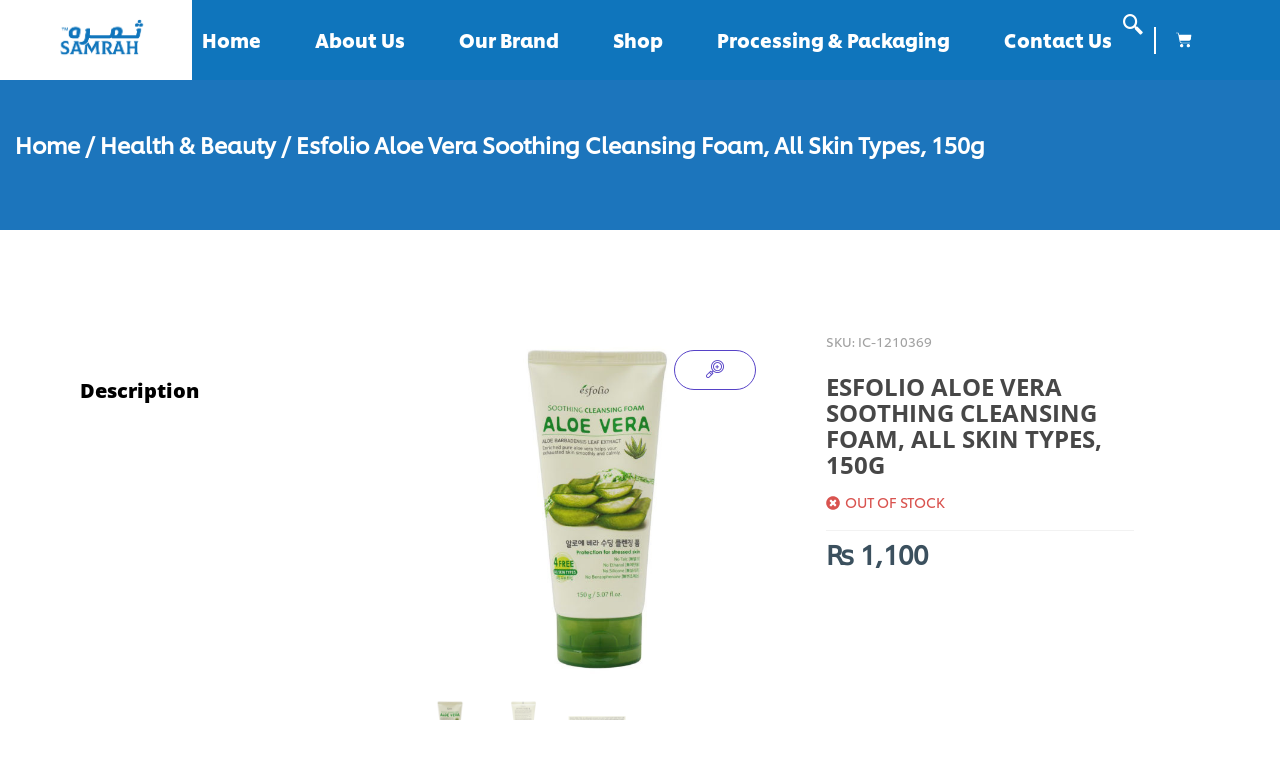

--- FILE ---
content_type: text/html; charset=UTF-8
request_url: https://www.samrahenterprises.com/product/esfolio-aloe-vera-soothing-cleansing-foam-all-skin-types-150g/
body_size: 22773
content:
<!DOCTYPE html>
<html lang="en">
<head>
	<meta charset="UTF-8">
	<meta name="viewport" content="width=device-width, initial-scale=1.0, viewport-fit=cover" />		<title>Esfolio Aloe Vera Soothing Cleansing Foam, All Skin Types, 150g &#8211; Samrah Enterprises</title>
<script type="text/javascript">
/* <![CDATA[ */
var theplus_ajax_url = "https://www.samrahenterprises.com/wp-admin/admin-ajax.php";
		var theplus_ajax_post_url = "https://www.samrahenterprises.com/wp-admin/admin-post.php";
		var theplus_nonce = "0c2e261348";
/* ]]> */
</script>
<meta name='robots' content='max-image-preview:large' />
<link rel='dns-prefetch' href='//maps.googleapis.com' />
<link rel='dns-prefetch' href='//fonts.googleapis.com' />
<link rel='preconnect' href='https://fonts.gstatic.com' crossorigin />
<link rel="alternate" type="application/rss+xml" title="Samrah Enterprises &raquo; Feed" href="https://www.samrahenterprises.com/feed/" />
<link rel="alternate" type="application/rss+xml" title="Samrah Enterprises &raquo; Comments Feed" href="https://www.samrahenterprises.com/comments/feed/" />
<link rel="alternate" type="application/rss+xml" title="Samrah Enterprises &raquo; Esfolio Aloe Vera Soothing Cleansing Foam, All Skin Types, 150g Comments Feed" href="https://www.samrahenterprises.com/product/esfolio-aloe-vera-soothing-cleansing-foam-all-skin-types-150g/feed/" />
<link rel="alternate" title="oEmbed (JSON)" type="application/json+oembed" href="https://www.samrahenterprises.com/wp-json/oembed/1.0/embed?url=https%3A%2F%2Fwww.samrahenterprises.com%2Fproduct%2Fesfolio-aloe-vera-soothing-cleansing-foam-all-skin-types-150g%2F" />
<link rel="alternate" title="oEmbed (XML)" type="text/xml+oembed" href="https://www.samrahenterprises.com/wp-json/oembed/1.0/embed?url=https%3A%2F%2Fwww.samrahenterprises.com%2Fproduct%2Fesfolio-aloe-vera-soothing-cleansing-foam-all-skin-types-150g%2F&#038;format=xml" />
<style id='wp-img-auto-sizes-contain-inline-css' type='text/css'>
img:is([sizes=auto i],[sizes^="auto," i]){contain-intrinsic-size:3000px 1500px}
/*# sourceURL=wp-img-auto-sizes-contain-inline-css */
</style>
<link rel='stylesheet' id='elementor-frontend-css' href='https://www.samrahenterprises.com/wp-content/plugins/elementor/assets/css/frontend.min.css?ver=3.34.2' type='text/css' media='all' />
<link rel='stylesheet' id='elementor-post-9964-css' href='https://www.samrahenterprises.com/wp-content/uploads/elementor/css/post-9964.css?ver=1769177905' type='text/css' media='all' />
<link rel='stylesheet' id='shopengine-public-css' href='https://www.samrahenterprises.com/wp-content/plugins/shopengine/assets/css/shopengine-public.css?ver=4.8.7' type='text/css' media='all' />
<link rel='stylesheet' id='shopengine-widget-frontend-css' href='https://www.samrahenterprises.com/wp-content/plugins/shopengine/widgets/init/assets/css/widget-frontend.css?ver=4.8.7' type='text/css' media='all' />
<link rel='stylesheet' id='shopengine-frontend-font-awesome-css' href='https://www.samrahenterprises.com/wp-content/plugins/elementor/assets/lib/font-awesome/css/all.css?ver=4.8.7' type='text/css' media='all' />
<style id='wp-emoji-styles-inline-css' type='text/css'>

	img.wp-smiley, img.emoji {
		display: inline !important;
		border: none !important;
		box-shadow: none !important;
		height: 1em !important;
		width: 1em !important;
		margin: 0 0.07em !important;
		vertical-align: -0.1em !important;
		background: none !important;
		padding: 0 !important;
	}
/*# sourceURL=wp-emoji-styles-inline-css */
</style>
<link rel='stylesheet' id='wp-block-library-css' href='https://www.samrahenterprises.com/wp-includes/css/dist/block-library/style.min.css?ver=6.9' type='text/css' media='all' />
<style id='wp-block-library-theme-inline-css' type='text/css'>
.wp-block-audio :where(figcaption){color:#555;font-size:13px;text-align:center}.is-dark-theme .wp-block-audio :where(figcaption){color:#ffffffa6}.wp-block-audio{margin:0 0 1em}.wp-block-code{border:1px solid #ccc;border-radius:4px;font-family:Menlo,Consolas,monaco,monospace;padding:.8em 1em}.wp-block-embed :where(figcaption){color:#555;font-size:13px;text-align:center}.is-dark-theme .wp-block-embed :where(figcaption){color:#ffffffa6}.wp-block-embed{margin:0 0 1em}.blocks-gallery-caption{color:#555;font-size:13px;text-align:center}.is-dark-theme .blocks-gallery-caption{color:#ffffffa6}:root :where(.wp-block-image figcaption){color:#555;font-size:13px;text-align:center}.is-dark-theme :root :where(.wp-block-image figcaption){color:#ffffffa6}.wp-block-image{margin:0 0 1em}.wp-block-pullquote{border-bottom:4px solid;border-top:4px solid;color:currentColor;margin-bottom:1.75em}.wp-block-pullquote :where(cite),.wp-block-pullquote :where(footer),.wp-block-pullquote__citation{color:currentColor;font-size:.8125em;font-style:normal;text-transform:uppercase}.wp-block-quote{border-left:.25em solid;margin:0 0 1.75em;padding-left:1em}.wp-block-quote cite,.wp-block-quote footer{color:currentColor;font-size:.8125em;font-style:normal;position:relative}.wp-block-quote:where(.has-text-align-right){border-left:none;border-right:.25em solid;padding-left:0;padding-right:1em}.wp-block-quote:where(.has-text-align-center){border:none;padding-left:0}.wp-block-quote.is-large,.wp-block-quote.is-style-large,.wp-block-quote:where(.is-style-plain){border:none}.wp-block-search .wp-block-search__label{font-weight:700}.wp-block-search__button{border:1px solid #ccc;padding:.375em .625em}:where(.wp-block-group.has-background){padding:1.25em 2.375em}.wp-block-separator.has-css-opacity{opacity:.4}.wp-block-separator{border:none;border-bottom:2px solid;margin-left:auto;margin-right:auto}.wp-block-separator.has-alpha-channel-opacity{opacity:1}.wp-block-separator:not(.is-style-wide):not(.is-style-dots){width:100px}.wp-block-separator.has-background:not(.is-style-dots){border-bottom:none;height:1px}.wp-block-separator.has-background:not(.is-style-wide):not(.is-style-dots){height:2px}.wp-block-table{margin:0 0 1em}.wp-block-table td,.wp-block-table th{word-break:normal}.wp-block-table :where(figcaption){color:#555;font-size:13px;text-align:center}.is-dark-theme .wp-block-table :where(figcaption){color:#ffffffa6}.wp-block-video :where(figcaption){color:#555;font-size:13px;text-align:center}.is-dark-theme .wp-block-video :where(figcaption){color:#ffffffa6}.wp-block-video{margin:0 0 1em}:root :where(.wp-block-template-part.has-background){margin-bottom:0;margin-top:0;padding:1.25em 2.375em}
/*# sourceURL=/wp-includes/css/dist/block-library/theme.min.css */
</style>
<style id='classic-theme-styles-inline-css' type='text/css'>
/*! This file is auto-generated */
.wp-block-button__link{color:#fff;background-color:#32373c;border-radius:9999px;box-shadow:none;text-decoration:none;padding:calc(.667em + 2px) calc(1.333em + 2px);font-size:1.125em}.wp-block-file__button{background:#32373c;color:#fff;text-decoration:none}
/*# sourceURL=/wp-includes/css/classic-themes.min.css */
</style>
<style id='global-styles-inline-css' type='text/css'>
:root{--wp--preset--aspect-ratio--square: 1;--wp--preset--aspect-ratio--4-3: 4/3;--wp--preset--aspect-ratio--3-4: 3/4;--wp--preset--aspect-ratio--3-2: 3/2;--wp--preset--aspect-ratio--2-3: 2/3;--wp--preset--aspect-ratio--16-9: 16/9;--wp--preset--aspect-ratio--9-16: 9/16;--wp--preset--color--black: #000000;--wp--preset--color--cyan-bluish-gray: #abb8c3;--wp--preset--color--white: #ffffff;--wp--preset--color--pale-pink: #f78da7;--wp--preset--color--vivid-red: #cf2e2e;--wp--preset--color--luminous-vivid-orange: #ff6900;--wp--preset--color--luminous-vivid-amber: #fcb900;--wp--preset--color--light-green-cyan: #7bdcb5;--wp--preset--color--vivid-green-cyan: #00d084;--wp--preset--color--pale-cyan-blue: #8ed1fc;--wp--preset--color--vivid-cyan-blue: #0693e3;--wp--preset--color--vivid-purple: #9b51e0;--wp--preset--gradient--vivid-cyan-blue-to-vivid-purple: linear-gradient(135deg,rgb(6,147,227) 0%,rgb(155,81,224) 100%);--wp--preset--gradient--light-green-cyan-to-vivid-green-cyan: linear-gradient(135deg,rgb(122,220,180) 0%,rgb(0,208,130) 100%);--wp--preset--gradient--luminous-vivid-amber-to-luminous-vivid-orange: linear-gradient(135deg,rgb(252,185,0) 0%,rgb(255,105,0) 100%);--wp--preset--gradient--luminous-vivid-orange-to-vivid-red: linear-gradient(135deg,rgb(255,105,0) 0%,rgb(207,46,46) 100%);--wp--preset--gradient--very-light-gray-to-cyan-bluish-gray: linear-gradient(135deg,rgb(238,238,238) 0%,rgb(169,184,195) 100%);--wp--preset--gradient--cool-to-warm-spectrum: linear-gradient(135deg,rgb(74,234,220) 0%,rgb(151,120,209) 20%,rgb(207,42,186) 40%,rgb(238,44,130) 60%,rgb(251,105,98) 80%,rgb(254,248,76) 100%);--wp--preset--gradient--blush-light-purple: linear-gradient(135deg,rgb(255,206,236) 0%,rgb(152,150,240) 100%);--wp--preset--gradient--blush-bordeaux: linear-gradient(135deg,rgb(254,205,165) 0%,rgb(254,45,45) 50%,rgb(107,0,62) 100%);--wp--preset--gradient--luminous-dusk: linear-gradient(135deg,rgb(255,203,112) 0%,rgb(199,81,192) 50%,rgb(65,88,208) 100%);--wp--preset--gradient--pale-ocean: linear-gradient(135deg,rgb(255,245,203) 0%,rgb(182,227,212) 50%,rgb(51,167,181) 100%);--wp--preset--gradient--electric-grass: linear-gradient(135deg,rgb(202,248,128) 0%,rgb(113,206,126) 100%);--wp--preset--gradient--midnight: linear-gradient(135deg,rgb(2,3,129) 0%,rgb(40,116,252) 100%);--wp--preset--font-size--small: 13px;--wp--preset--font-size--medium: 20px;--wp--preset--font-size--large: 36px;--wp--preset--font-size--x-large: 42px;--wp--preset--spacing--20: 0.44rem;--wp--preset--spacing--30: 0.67rem;--wp--preset--spacing--40: 1rem;--wp--preset--spacing--50: 1.5rem;--wp--preset--spacing--60: 2.25rem;--wp--preset--spacing--70: 3.38rem;--wp--preset--spacing--80: 5.06rem;--wp--preset--shadow--natural: 6px 6px 9px rgba(0, 0, 0, 0.2);--wp--preset--shadow--deep: 12px 12px 50px rgba(0, 0, 0, 0.4);--wp--preset--shadow--sharp: 6px 6px 0px rgba(0, 0, 0, 0.2);--wp--preset--shadow--outlined: 6px 6px 0px -3px rgb(255, 255, 255), 6px 6px rgb(0, 0, 0);--wp--preset--shadow--crisp: 6px 6px 0px rgb(0, 0, 0);}:where(.is-layout-flex){gap: 0.5em;}:where(.is-layout-grid){gap: 0.5em;}body .is-layout-flex{display: flex;}.is-layout-flex{flex-wrap: wrap;align-items: center;}.is-layout-flex > :is(*, div){margin: 0;}body .is-layout-grid{display: grid;}.is-layout-grid > :is(*, div){margin: 0;}:where(.wp-block-columns.is-layout-flex){gap: 2em;}:where(.wp-block-columns.is-layout-grid){gap: 2em;}:where(.wp-block-post-template.is-layout-flex){gap: 1.25em;}:where(.wp-block-post-template.is-layout-grid){gap: 1.25em;}.has-black-color{color: var(--wp--preset--color--black) !important;}.has-cyan-bluish-gray-color{color: var(--wp--preset--color--cyan-bluish-gray) !important;}.has-white-color{color: var(--wp--preset--color--white) !important;}.has-pale-pink-color{color: var(--wp--preset--color--pale-pink) !important;}.has-vivid-red-color{color: var(--wp--preset--color--vivid-red) !important;}.has-luminous-vivid-orange-color{color: var(--wp--preset--color--luminous-vivid-orange) !important;}.has-luminous-vivid-amber-color{color: var(--wp--preset--color--luminous-vivid-amber) !important;}.has-light-green-cyan-color{color: var(--wp--preset--color--light-green-cyan) !important;}.has-vivid-green-cyan-color{color: var(--wp--preset--color--vivid-green-cyan) !important;}.has-pale-cyan-blue-color{color: var(--wp--preset--color--pale-cyan-blue) !important;}.has-vivid-cyan-blue-color{color: var(--wp--preset--color--vivid-cyan-blue) !important;}.has-vivid-purple-color{color: var(--wp--preset--color--vivid-purple) !important;}.has-black-background-color{background-color: var(--wp--preset--color--black) !important;}.has-cyan-bluish-gray-background-color{background-color: var(--wp--preset--color--cyan-bluish-gray) !important;}.has-white-background-color{background-color: var(--wp--preset--color--white) !important;}.has-pale-pink-background-color{background-color: var(--wp--preset--color--pale-pink) !important;}.has-vivid-red-background-color{background-color: var(--wp--preset--color--vivid-red) !important;}.has-luminous-vivid-orange-background-color{background-color: var(--wp--preset--color--luminous-vivid-orange) !important;}.has-luminous-vivid-amber-background-color{background-color: var(--wp--preset--color--luminous-vivid-amber) !important;}.has-light-green-cyan-background-color{background-color: var(--wp--preset--color--light-green-cyan) !important;}.has-vivid-green-cyan-background-color{background-color: var(--wp--preset--color--vivid-green-cyan) !important;}.has-pale-cyan-blue-background-color{background-color: var(--wp--preset--color--pale-cyan-blue) !important;}.has-vivid-cyan-blue-background-color{background-color: var(--wp--preset--color--vivid-cyan-blue) !important;}.has-vivid-purple-background-color{background-color: var(--wp--preset--color--vivid-purple) !important;}.has-black-border-color{border-color: var(--wp--preset--color--black) !important;}.has-cyan-bluish-gray-border-color{border-color: var(--wp--preset--color--cyan-bluish-gray) !important;}.has-white-border-color{border-color: var(--wp--preset--color--white) !important;}.has-pale-pink-border-color{border-color: var(--wp--preset--color--pale-pink) !important;}.has-vivid-red-border-color{border-color: var(--wp--preset--color--vivid-red) !important;}.has-luminous-vivid-orange-border-color{border-color: var(--wp--preset--color--luminous-vivid-orange) !important;}.has-luminous-vivid-amber-border-color{border-color: var(--wp--preset--color--luminous-vivid-amber) !important;}.has-light-green-cyan-border-color{border-color: var(--wp--preset--color--light-green-cyan) !important;}.has-vivid-green-cyan-border-color{border-color: var(--wp--preset--color--vivid-green-cyan) !important;}.has-pale-cyan-blue-border-color{border-color: var(--wp--preset--color--pale-cyan-blue) !important;}.has-vivid-cyan-blue-border-color{border-color: var(--wp--preset--color--vivid-cyan-blue) !important;}.has-vivid-purple-border-color{border-color: var(--wp--preset--color--vivid-purple) !important;}.has-vivid-cyan-blue-to-vivid-purple-gradient-background{background: var(--wp--preset--gradient--vivid-cyan-blue-to-vivid-purple) !important;}.has-light-green-cyan-to-vivid-green-cyan-gradient-background{background: var(--wp--preset--gradient--light-green-cyan-to-vivid-green-cyan) !important;}.has-luminous-vivid-amber-to-luminous-vivid-orange-gradient-background{background: var(--wp--preset--gradient--luminous-vivid-amber-to-luminous-vivid-orange) !important;}.has-luminous-vivid-orange-to-vivid-red-gradient-background{background: var(--wp--preset--gradient--luminous-vivid-orange-to-vivid-red) !important;}.has-very-light-gray-to-cyan-bluish-gray-gradient-background{background: var(--wp--preset--gradient--very-light-gray-to-cyan-bluish-gray) !important;}.has-cool-to-warm-spectrum-gradient-background{background: var(--wp--preset--gradient--cool-to-warm-spectrum) !important;}.has-blush-light-purple-gradient-background{background: var(--wp--preset--gradient--blush-light-purple) !important;}.has-blush-bordeaux-gradient-background{background: var(--wp--preset--gradient--blush-bordeaux) !important;}.has-luminous-dusk-gradient-background{background: var(--wp--preset--gradient--luminous-dusk) !important;}.has-pale-ocean-gradient-background{background: var(--wp--preset--gradient--pale-ocean) !important;}.has-electric-grass-gradient-background{background: var(--wp--preset--gradient--electric-grass) !important;}.has-midnight-gradient-background{background: var(--wp--preset--gradient--midnight) !important;}.has-small-font-size{font-size: var(--wp--preset--font-size--small) !important;}.has-medium-font-size{font-size: var(--wp--preset--font-size--medium) !important;}.has-large-font-size{font-size: var(--wp--preset--font-size--large) !important;}.has-x-large-font-size{font-size: var(--wp--preset--font-size--x-large) !important;}
:where(.wp-block-post-template.is-layout-flex){gap: 1.25em;}:where(.wp-block-post-template.is-layout-grid){gap: 1.25em;}
:where(.wp-block-term-template.is-layout-flex){gap: 1.25em;}:where(.wp-block-term-template.is-layout-grid){gap: 1.25em;}
:where(.wp-block-columns.is-layout-flex){gap: 2em;}:where(.wp-block-columns.is-layout-grid){gap: 2em;}
:root :where(.wp-block-pullquote){font-size: 1.5em;line-height: 1.6;}
/*# sourceURL=global-styles-inline-css */
</style>
<link rel='stylesheet' id='photoswipe-css' href='https://www.samrahenterprises.com/wp-content/plugins/woocommerce/assets/css/photoswipe/photoswipe.min.css?ver=10.4.3' type='text/css' media='all' />
<link rel='stylesheet' id='photoswipe-default-skin-css' href='https://www.samrahenterprises.com/wp-content/plugins/woocommerce/assets/css/photoswipe/default-skin/default-skin.min.css?ver=10.4.3' type='text/css' media='all' />
<link rel='stylesheet' id='woocommerce-layout-css' href='https://www.samrahenterprises.com/wp-content/plugins/woocommerce/assets/css/woocommerce-layout.css?ver=10.4.3' type='text/css' media='all' />
<link rel='stylesheet' id='woocommerce-smallscreen-css' href='https://www.samrahenterprises.com/wp-content/plugins/woocommerce/assets/css/woocommerce-smallscreen.css?ver=10.4.3' type='text/css' media='only screen and (max-width: 768px)' />
<link rel='stylesheet' id='woocommerce-general-css' href='https://www.samrahenterprises.com/wp-content/plugins/woocommerce/assets/css/woocommerce.css?ver=10.4.3' type='text/css' media='all' />
<style id='woocommerce-inline-inline-css' type='text/css'>
.woocommerce form .form-row .required { visibility: visible; }
/*# sourceURL=woocommerce-inline-inline-css */
</style>
<link rel='stylesheet' id='theplus-icons-library-css' href='https://www.samrahenterprises.com/wp-content/plugins/the-plus-addons-for-elementor-page-builder/assets/fonts/style.css?ver=6.4.6' type='text/css' media='' />
<link rel='stylesheet' id='theplus-plus-extra-adv-plus-extra-adv-css' href='//www.samrahenterprises.com/wp-content/plugins/the-plus-addons-for-elementor-page-builder/assets/css/main/plus-extra-adv/plus-extra-adv.min.css?ver=1758438575' type='text/css' media='all' />
<link rel='stylesheet' id='theplus-tp-bootstrap-grid-extra-css' href='//www.samrahenterprises.com/wp-content/plugins/the-plus-addons-for-elementor-page-builder/assets/css/extra/tp-bootstrap-grid.css?ver=1758438575' type='text/css' media='all' />
<link rel='stylesheet' id='theplus-plus-search-bar-search-bar-css' href='//www.samrahenterprises.com/wp-content/plugins/theplus_elementor_addon/assets/css/main/search-bar/plus-search-bar.min.css?ver=1758438575' type='text/css' media='all' />
<link rel='stylesheet' id='brands-styles-css' href='https://www.samrahenterprises.com/wp-content/plugins/woocommerce/assets/css/brands.css?ver=10.4.3' type='text/css' media='all' />
<link rel='stylesheet' id='vocably-style-css' href='https://www.samrahenterprises.com/wp-content/themes/vocably/style.css?ver=6.9' type='text/css' media='all' />
<link rel='stylesheet' id='vocably-addons-css' href='https://www.samrahenterprises.com/wp-content/themes/vocably/styles/vocably-addons.css?ver=6.9' type='text/css' media='all' />
<link rel='stylesheet' id='fontawesome-css' href='https://www.samrahenterprises.com/wp-content/themes/vocably/styles/fontawesome.css?ver=6.9' type='text/css' media='all' />
<link rel='stylesheet' id='woocommerce-frontend-styles-css' href='https://www.samrahenterprises.com/wp-content/plugins/woocommerce/assets/css/woocommerce.css?ver=6.9' type='text/css' media='all' />
<link rel='stylesheet' id='vocably-woo-custom-css' href='https://www.samrahenterprises.com/wp-content/themes/vocably/styles/woo-custom.css?ver=6.9' type='text/css' media='all' />
<link rel='stylesheet' id='vocably-mobile-css' href='https://www.samrahenterprises.com/wp-content/themes/vocably/style-mobile.css?ver=6.9' type='text/css' media='all' />
<link rel='stylesheet' id='widget-image-css' href='https://www.samrahenterprises.com/wp-content/plugins/elementor/assets/css/widget-image.min.css?ver=3.34.2' type='text/css' media='all' />
<link rel='stylesheet' id='widget-nav-menu-css' href='https://www.samrahenterprises.com/wp-content/plugins/elementor-pro/assets/css/widget-nav-menu.min.css?ver=3.34.2' type='text/css' media='all' />
<link rel='stylesheet' id='widget-woocommerce-menu-cart-css' href='https://www.samrahenterprises.com/wp-content/plugins/elementor-pro/assets/css/widget-woocommerce-menu-cart.min.css?ver=3.34.2' type='text/css' media='all' />
<link rel='stylesheet' id='elementor-post-9806-css' href='https://www.samrahenterprises.com/wp-content/uploads/elementor/css/post-9806.css?ver=1769177905' type='text/css' media='all' />
<link rel='stylesheet' id='slick-css' href='https://www.samrahenterprises.com/wp-content/plugins/bloglentor-for-elementor/assets/lib/slick/slick.css?ver=1.0.8' type='text/css' media='all' />
<link rel='stylesheet' id='slick-theme-css' href='https://www.samrahenterprises.com/wp-content/plugins/bloglentor-for-elementor/assets/lib/slick/slick-theme.css?ver=1.0.8' type='text/css' media='all' />
<link rel='stylesheet' id='bloglentor-main-css' href='https://www.samrahenterprises.com/wp-content/plugins/bloglentor-for-elementor/assets/css/main.css?ver=1.0.8' type='text/css' media='all' />
<link rel='stylesheet' id='font-awesome-5-all-css' href='https://www.samrahenterprises.com/wp-content/plugins/elementor/assets/lib/font-awesome/css/all.min.css?ver=3.34.2' type='text/css' media='all' />
<link rel='stylesheet' id='font-awesome-4-shim-css' href='https://www.samrahenterprises.com/wp-content/plugins/elementor/assets/lib/font-awesome/css/v4-shims.min.css?ver=3.34.2' type='text/css' media='all' />
<link rel='stylesheet' id='elementor-post-15154-css' href='https://www.samrahenterprises.com/wp-content/uploads/elementor/css/post-15154.css?ver=1769177905' type='text/css' media='all' />
<link rel='stylesheet' id='plus-woo-swatches-front-css-css' href='https://www.samrahenterprises.com/wp-content/plugins/theplus_elementor_addon//assets/css/main/woo-swatches/woo-swatches-front.css?ver=6.1.3' type='text/css' media='all' />
<link rel='stylesheet' id='ekit-widget-styles-css' href='https://www.samrahenterprises.com/wp-content/plugins/elementskit-lite/widgets/init/assets/css/widget-styles.css?ver=3.7.8' type='text/css' media='all' />
<link rel='stylesheet' id='ekit-responsive-css' href='https://www.samrahenterprises.com/wp-content/plugins/elementskit-lite/widgets/init/assets/css/responsive.css?ver=3.7.8' type='text/css' media='all' />
<link rel='stylesheet' id='eael-general-css' href='https://www.samrahenterprises.com/wp-content/plugins/essential-addons-for-elementor-lite/assets/front-end/css/view/general.min.css?ver=6.5.8' type='text/css' media='all' />
<link rel="preload" as="style" href="https://fonts.googleapis.com/css?family=Jost:100,200,300,400,500,600,700,800,900,100italic,200italic,300italic,400italic,500italic,600italic,700italic,800italic,900italic&#038;display=swap&#038;ver=1742376468" /><link rel="stylesheet" href="https://fonts.googleapis.com/css?family=Jost:100,200,300,400,500,600,700,800,900,100italic,200italic,300italic,400italic,500italic,600italic,700italic,800italic,900italic&#038;display=swap&#038;ver=1742376468" media="print" onload="this.media='all'"><noscript><link rel="stylesheet" href="https://fonts.googleapis.com/css?family=Jost:100,200,300,400,500,600,700,800,900,100italic,200italic,300italic,400italic,500italic,600italic,700italic,800italic,900italic&#038;display=swap&#038;ver=1742376468" /></noscript><link rel='stylesheet' id='elementor-post-16994-css' href='https://www.samrahenterprises.com/wp-content/uploads/elementor/css/post-16994.css?ver=1769177905' type='text/css' media='all' />
<link rel='stylesheet' id='elementor-gf-local-opensans-css' href='https://www.samrahenterprises.com/wp-content/uploads/elementor/google-fonts/css/opensans.css?ver=1742221136' type='text/css' media='all' />
<link rel='stylesheet' id='elementor-gf-local-roboto-css' href='https://www.samrahenterprises.com/wp-content/uploads/elementor/google-fonts/css/roboto.css?ver=1742221145' type='text/css' media='all' />
<link rel='stylesheet' id='elementor-gf-local-lato-css' href='https://www.samrahenterprises.com/wp-content/uploads/elementor/google-fonts/css/lato.css?ver=1742221146' type='text/css' media='all' />
<link rel='stylesheet' id='elementor-gf-local-barlow-css' href='https://www.samrahenterprises.com/wp-content/uploads/elementor/google-fonts/css/barlow.css?ver=1742221348' type='text/css' media='all' />
<link rel='stylesheet' id='elementor-icons-ekiticons-css' href='https://www.samrahenterprises.com/wp-content/plugins/elementskit-lite/modules/elementskit-icon-pack/assets/css/ekiticons.css?ver=3.7.8' type='text/css' media='all' />
<script type="text/javascript" src="https://www.samrahenterprises.com/wp-includes/js/jquery/jquery.min.js?ver=3.7.1" id="jquery-core-js"></script>
<script type="text/javascript" src="https://www.samrahenterprises.com/wp-includes/js/jquery/jquery-migrate.min.js?ver=3.4.1" id="jquery-migrate-js"></script>
<script type="text/javascript" src="https://www.samrahenterprises.com/wp-content/plugins/woocommerce/assets/js/flexslider/jquery.flexslider.min.js?ver=2.7.2-wc.10.4.3" id="wc-flexslider-js" defer="defer" data-wp-strategy="defer"></script>
<script type="text/javascript" src="https://www.samrahenterprises.com/wp-content/plugins/woocommerce/assets/js/jquery-blockui/jquery.blockUI.min.js?ver=2.7.0-wc.10.4.3" id="wc-jquery-blockui-js" defer="defer" data-wp-strategy="defer"></script>
<script type="text/javascript" id="wc-add-to-cart-js-extra">
/* <![CDATA[ */
var wc_add_to_cart_params = {"ajax_url":"/wp-admin/admin-ajax.php","wc_ajax_url":"/?wc-ajax=%%endpoint%%","i18n_view_cart":"View cart","cart_url":"https://www.samrahenterprises.com/cart/","is_cart":"","cart_redirect_after_add":"yes"};
//# sourceURL=wc-add-to-cart-js-extra
/* ]]> */
</script>
<script type="text/javascript" src="https://www.samrahenterprises.com/wp-content/plugins/woocommerce/assets/js/frontend/add-to-cart.min.js?ver=10.4.3" id="wc-add-to-cart-js" defer="defer" data-wp-strategy="defer"></script>
<script type="text/javascript" src="https://www.samrahenterprises.com/wp-content/plugins/woocommerce/assets/js/zoom/jquery.zoom.min.js?ver=1.7.21-wc.10.4.3" id="wc-zoom-js" defer="defer" data-wp-strategy="defer"></script>
<script type="text/javascript" src="https://www.samrahenterprises.com/wp-content/plugins/woocommerce/assets/js/photoswipe/photoswipe.min.js?ver=4.1.1-wc.10.4.3" id="wc-photoswipe-js" defer="defer" data-wp-strategy="defer"></script>
<script type="text/javascript" src="https://www.samrahenterprises.com/wp-content/plugins/woocommerce/assets/js/photoswipe/photoswipe-ui-default.min.js?ver=4.1.1-wc.10.4.3" id="wc-photoswipe-ui-default-js" defer="defer" data-wp-strategy="defer"></script>
<script type="text/javascript" id="wc-single-product-js-extra">
/* <![CDATA[ */
var wc_single_product_params = {"i18n_required_rating_text":"Please select a rating","i18n_rating_options":["1 of 5 stars","2 of 5 stars","3 of 5 stars","4 of 5 stars","5 of 5 stars"],"i18n_product_gallery_trigger_text":"View full-screen image gallery","review_rating_required":"yes","flexslider":{"rtl":false,"animation":"slide","smoothHeight":true,"directionNav":false,"controlNav":"thumbnails","slideshow":false,"animationSpeed":500,"animationLoop":false,"allowOneSlide":false},"zoom_enabled":"1","zoom_options":[],"photoswipe_enabled":"1","photoswipe_options":{"shareEl":false,"closeOnScroll":false,"history":false,"hideAnimationDuration":0,"showAnimationDuration":0},"flexslider_enabled":"1"};
//# sourceURL=wc-single-product-js-extra
/* ]]> */
</script>
<script type="text/javascript" src="https://www.samrahenterprises.com/wp-content/plugins/woocommerce/assets/js/frontend/single-product.min.js?ver=10.4.3" id="wc-single-product-js" defer="defer" data-wp-strategy="defer"></script>
<script type="text/javascript" src="https://www.samrahenterprises.com/wp-content/plugins/woocommerce/assets/js/js-cookie/js.cookie.min.js?ver=2.1.4-wc.10.4.3" id="wc-js-cookie-js" defer="defer" data-wp-strategy="defer"></script>
<script type="text/javascript" id="woocommerce-js-extra">
/* <![CDATA[ */
var woocommerce_params = {"ajax_url":"/wp-admin/admin-ajax.php","wc_ajax_url":"/?wc-ajax=%%endpoint%%","i18n_password_show":"Show password","i18n_password_hide":"Hide password"};
//# sourceURL=woocommerce-js-extra
/* ]]> */
</script>
<script type="text/javascript" src="https://www.samrahenterprises.com/wp-content/plugins/woocommerce/assets/js/frontend/woocommerce.min.js?ver=10.4.3" id="woocommerce-js" defer="defer" data-wp-strategy="defer"></script>
<script type="text/javascript" src="https://maps.googleapis.com/maps/api/js?key=&amp;libraries=places&amp;sensor=false" id="gmaps-js-js"></script>
<script type="text/javascript" src="https://www.samrahenterprises.com/wp-content/plugins/elementor/assets/lib/font-awesome/js/v4-shims.min.js?ver=3.34.2" id="font-awesome-4-shim-js"></script>
<script type="text/javascript" src="https://www.samrahenterprises.com/wp-content/plugins/theplus_elementor_addon//assets/js/main/woo-swatches/woo-swatches-front.js?ver=6.1.3" id="plus-woo-swatches-front-js-js"></script>
<link rel="https://api.w.org/" href="https://www.samrahenterprises.com/wp-json/" /><link rel="alternate" title="JSON" type="application/json" href="https://www.samrahenterprises.com/wp-json/wp/v2/product/21920" /><link rel="EditURI" type="application/rsd+xml" title="RSD" href="https://www.samrahenterprises.com/xmlrpc.php?rsd" />
<meta name="generator" content="WordPress 6.9" />
<meta name="generator" content="WooCommerce 10.4.3" />
<link rel="canonical" href="https://www.samrahenterprises.com/product/esfolio-aloe-vera-soothing-cleansing-foam-all-skin-types-150g/" />
<link rel='shortlink' href='https://www.samrahenterprises.com/?p=21920' />
<meta name="generator" content="Redux 4.5.10" />		<style>*:not(.elementor-editor-active) .plus-conditions--hidden {display: none;}</style> 
			<noscript><style>.woocommerce-product-gallery{ opacity: 1 !important; }</style></noscript>
	<meta name="generator" content="Elementor 3.34.2; features: e_font_icon_svg, additional_custom_breakpoints; settings: css_print_method-external, google_font-enabled, font_display-swap">
			<style>
				.e-con.e-parent:nth-of-type(n+4):not(.e-lazyloaded):not(.e-no-lazyload),
				.e-con.e-parent:nth-of-type(n+4):not(.e-lazyloaded):not(.e-no-lazyload) * {
					background-image: none !important;
				}
				@media screen and (max-height: 1024px) {
					.e-con.e-parent:nth-of-type(n+3):not(.e-lazyloaded):not(.e-no-lazyload),
					.e-con.e-parent:nth-of-type(n+3):not(.e-lazyloaded):not(.e-no-lazyload) * {
						background-image: none !important;
					}
				}
				@media screen and (max-height: 640px) {
					.e-con.e-parent:nth-of-type(n+2):not(.e-lazyloaded):not(.e-no-lazyload),
					.e-con.e-parent:nth-of-type(n+2):not(.e-lazyloaded):not(.e-no-lazyload) * {
						background-image: none !important;
					}
				}
			</style>
			<link rel="icon" href="https://www.samrahenterprises.com/wp-content/uploads/2024/02/Mask-group.png" sizes="32x32" />
<link rel="icon" href="https://www.samrahenterprises.com/wp-content/uploads/2024/02/Mask-group.png" sizes="192x192" />
<link rel="apple-touch-icon" href="https://www.samrahenterprises.com/wp-content/uploads/2024/02/Mask-group.png" />
<meta name="msapplication-TileImage" content="https://www.samrahenterprises.com/wp-content/uploads/2024/02/Mask-group.png" />
		<style type="text/css" id="wp-custom-css">
			body.woocommerce-order-received .woocommerce {
    width: 1200px;
    display: block;
    margin: 70px auto;
}

td.woocommerce-table__product-name.product-name a {
    color: #002d5f;
}

section.woocommerce-order-details h2 {
    font-size: 30px;
}

h2.woocommerce-column__title {
    font-size: 20px;
}

.woocommerce .woocommerce-customer-details address {
    padding: 10px;
    font-size: 14px;
}
.woocommerce-message a.button {
    background: #0f75bc !important;
}

.single-product .outofstock .ajax_add_to_cart.elementor-button{
display:none;
}
.cat-product a.button.product_type_simple, .cat-product .add_to_cart_button {
    max-width: 100%;
    width: 100%;
    text-align: center !important;
    padding: 13.5px 0 !important;
}
.cat-product a.added_to_cart.wc-forward {
    color: #000;
    width: 100%;
    text-align: center !important;
    padding: 0px 20px;
    font-size: 16px;
}
#woocommerce-products h2.woocommerce-loop-product__title {
    height: 90px !important;
}
#woocommerce-products bdi{
    font-family: 'unilever' !important;
}
@media only screen and (max-width: 767px){
   #woocommerce-products .shopengine-widget .shopengine-grid ul.products li.product img{
       margin-bottom:20px !important;
   }

	.cat-product .shopengine-widget .shopengine-grid ul.products li.product img{
       margin-bottom:20px !important;
   }
	
	
#woocommerce-products h2.woocommerce-loop-product__title, .cat-product h2.woocommerce-loop-product__title {
    overflow: hidden !important;
    text-overflow: ellipsis !important;
    display: -webkit-box;
    -webkit-line-clamp: 2;
    -webkit-box-orient: vertical;
    height: 40px !important;
}
	body.woocommerce-order-received .woocommerce {
    width: 100%;
    display: block;
    margin: 20px auto;
    overflow-x: hidden;
    padding: 0 15px;
}
}		</style>
		<style id="themnific_redux-dynamic-css" title="dynamic-css" class="redux-options-output">body,input,button,textarea,select{font-family:Jost;font-weight:400;font-style:normal;color:#4f5366;font-size:18px;}.wrapper_inn,.postbar,.item_small.has-post-thumbnail .item_inn{background-color:#fbfbfb;}.ghost,.sidebar_item,textarea,input,.tmnf_posttag a,.item_big:before,#menu-widget-menu{background-color:#ffffff;}a{color:#1f2754;}a:hover{color:#f14a16;}a:active{color:#9096af;}.entry p a,.entry ol a,.entry ul a,.elementor-text-editor a{color:#f14a16;}.entry p a,.entry ol a,.entry ul a{border-color:#f14a16;}.entry p a:hover,.entry ol li>a:hover,.entry ul li>a:hover,.elementor-text-editor a:hover{background-color:#f14a16;}.p-border,.sidebar_item,.sidebar_item  h5,.sidebar_item li,.sidebar_item ul.menu li,.block_title:after,.meta,.tagcloud a,.page-numbers,input,textarea,select,.page-link span,.post-pagination>p a,.entry .tmnf_posttag a,li.comment{border-color:#efefef;}#sidebar{color:#080f33;}.widgetable a{color:#18203f;}.widgetable a:hover{color:#f14a16;}.content_inn .mc4wp-form,.tmnf_special_bg,.headad{background-color:#080f33;}.content_inn .mc4wp-form,.tmnf_special_bg,.tmnf_special_bg a,.tmnf_special_bg p{color:#c9d3e5;}#header,.will_stick.scrollDown{background-color:#ffffff;}#header h1 a,#header ul.social-menu li a{color:#18203f;}.header_row{border-color:#efefef;}.nav>li>a,.top_nav .searchform input.s{font-family:Jost;font-weight:500;font-style:normal;color:#18203f;font-size:16px;}.nav>li.current-menu-item>a,.nav>li>a:hover{color:#f14a16;}.nav a i,.menu-item-has-children>a:after{color:#f14a16;}.tmnf-button .tmnf-button-inner-left::before{background-color:#f14a16;}.tmnf-button .tmnf-button-inner-left::after{border-color:#f14a16;}.nav li ul{background-color:#080f33;}.nav>li>ul:after{border-bottom-color:#080f33;}.nav ul li>a{font-family:Jost;font-weight:500;font-style:normal;color:#d5dbe5;font-size:15px;}.nav li ul li>a:hover{color:#9096af;}.show-menu,#main-nav>li.special>a{background-color:#fbded5;}#header .show-menu,#main-nav>li.special>a,.nav .special a i{color:#e95e2a;}[class*="hero-cover"]  .will_stick.scrollDown,.page-header-image,.main_slider_wrap,[class*="hero-cover"] #header,.imgwrap{background-color:#080f33;}.page-header-image p,.page-header-image h1.entry-title,.page-header-image .meta a,[class*="hero-cover"]  #header .nav > li:not(.special) > a,[class*="hero-cover"]  #header #titles a,[class*="hero-cover"]  #header .head_extend a,[class*="hero-cover"]  #header .social-menu a,.has-post-thumbnail .titles_over a,.has-post-thumbnail .titles_over p,.tmnf_carousel a,.page-header-image .main_breadcrumbs,.page-header-image .main_breadcrumbs a{color:#ffffff;}#titles{width:150px;}#titles,.header_fix{margin-top:24px;margin-bottom:18px;}#main-nav,#add-nav,#header ul.social-menu{margin-top:15px;margin-bottom:15px;}.footer_above img{width:150px;}.footer_above img{margin-top:-20px;margin-bottom:-20px;}#footer,#footer .searchform input.s{background-color:#333333;}.footer_above,.footer_below,.footer_icons ul.social-menu li a{background-color:#0f75bc;}#footer,#footer p,#footer h2,#footer h3,#footer h4,#footer h5,#footer .meta,#footer .searchform input.s,#footer cite{color:#ffffff;}#footer a,#footer .meta a,#footer ul.social-menu a span,.bottom-menu li a{color:#ffffff;}#footer a:hover{color:#f14a16;}#footer,#footer h5.widget,#footer .sidebar_item li,.footer_icons ul.social-menu,.footer_icons ul.social-menu li a,#footer .tagcloud a,#footer .tp_recent_tweets ul li,#footer .p-border,#footer .searchform input.s,#footer input,.footer-icons ul.social-menu a,.footer_text{border-color:#ffffff;}#header h1{font-family:Jost;font-weight:600;font-style:normal;color:#373737;font-size:21px;}h1.tmnf_title_large,h2.tmnf_title_large,.tmnf_titles_are_large .tmnf_title{font-family:Jost;font-weight:500;font-style:normal;color:#373737;font-size:50px;}h2.tmnf_title_medium,h3.tmnf_title_medium,.tmnf_titles_are_medium .tmnf_title{font-family:Jost;font-weight:500;font-style:normal;color:#373737;font-size:30px;}h3.tmnf_title_small,h4.tmnf_title_small,.tmnf_columns_4 h3.tmnf_title_medium,.tmnf_titles_are_small .tmnf_title{font-family:Jost;font-weight:500;font-style:normal;color:#373737;font-size:19px;}.tptn_link,.tab-post h4,.tptn_after_thumb::before,cite,.menuClose span,.icon_extend,ul.social-menu a span,a.mainbutton,.submit,.mc4wp-form input,.woocommerce #respond input#submit, .woocommerce a.button,.woocommerce button.button, .woocommerce input.button,.wpcf7-submit{font-family:Jost;font-weight:600;font-style:normal;color:#373737;font-size:17px;}h1{font-family:Jost;font-weight:500;font-style:normal;color:#373737;font-size:40px;}h2{font-family:Jost;font-weight:500;font-style:normal;color:#373737;font-size:34px;}h3,blockquote{font-family:Jost;font-weight:500;font-style:normal;color:#373737;font-size:28px;}h4,h3#reply-title,.entry h5, .entry h6,blockquote,.post_pagination_inn a{font-family:Jost;font-weight:500;font-style:normal;color:#373737;font-size:24px;}h5,h6,.quuote_author,.owl-dot,.entry .tmnf_posttag a{font-family:Jost;font-weight:500;font-style:normal;color:#373737;font-size:14px;}.meta,.meta a,.tptn_date,.post_nav_text span{font-family:Jost;font-weight:500;font-style:normal;color:#3f3a4f;font-size:12px;}.meta_more a,.tptn_after_thumb::before,.cat_nr,.ribbon_inv,.meta_categ,.menu li.current-menu-item>a,.onsale{background-color:#2e2942;}.current-cat>a,a.active,.meta_categ_alt,.meta_categ_alt a,.main_breadcrumbs span:after{color:#2e2942;}.meta_more a,.tptn_after_thumb::before,.cat_nr,#flyoff .cat_nr,.ribbon_inv,.meta_categ,.meta_categ a,.menu li.current-menu-item>a,.onsale{color:#cccee8;}a.searchSubmit,.sticky:after,.ribbon,.post_pagination_inn,.woocommerce #respond input#submit,.woocommerce a.button,.woocommerce button.button.alt,.woocommerce button.button,input#place_order,.woocommerce input.button,.woocommerce a.button.alt,li.current a,.page-numbers.current,a.mainbutton,#submit,#comments .navigation a,.contact-form .submit,.wpcf7-submit,#woo-inn ul li span.current,.owl-nav>div,.tmnf_icon,.meta_deko::after,h3#reply-title:after{background-color:#f14a16;}input.button,button.submit,.entry blockquote,li span.current{border-color:#f14a16;}.main_breadcrumbs,.main_breadcrumbs a,.page-header-image .main_breadcrumbs span:after{color:#f14a16;}a.searchSubmit,.sticky:after,.ribbon,.ribbon a,.ribbon p,p.ribbon,#footer .ribbon,.woocommerce #respond input#submit,.woocommerce a.button,.woocommerce button.button.alt, .woocommerce button.button,.woocommerce a.button.alt,input#place_order,.woocommerce input.button,a.mainbutton,#submit,#comments .navigation a,.tagssingle a,.wpcf7-submit,.page-numbers.current,.format-quote .item_inn p,.format-quote blockquote,.quuote_author,#post_pages a,.owl-nav>div,.mc4wp-form input[type="submit"],#woo-inn ul li span.current,.tmnf_icon{color:#fff;}.color_slider .owl-nav>div:after{background-color:#fff;}.meta_more a:hover,a.searchSubmit:hover,.ribbon:hover,a.mainbutton:hover,.entry a.ribbon:hover,#submit:hover, .woocommerce a.button:hover, .woocommerce button.button:hover, .woocommerce input.button:hover,.owl-nav>div:hover,.meta_more a:hover,.owl-nav>div:hover,.ribbon_inv:hover{background-color:#370665;}input.button:hover,button.submit:hover{border-color:#370665;}.meta_more a:hover,.ribbon:hover,.ribbon:hover a,.ribbon:hover a,.meta.ribbon:hover a,.entry a.ribbon:hover,a.mainbutton:hover,#submit:hover, .woocommerce a.button:hover, .woocommerce button.button:hover, .woocommerce input.button:hover,.owl-nav>div:hover,.owl-nav>div:hover:before,.mc4wp-form input[type="submit"]:hover,.meta_more a:hover.owl-nav>div:hover,.meta_more a:hover,.ribbon_inv:hover{color:#eff0ff;}.owl-nav>div:hover:after{background-color:#eff0ff;}</style></head>
<body class="wp-singular product-template-default single single-product postid-21920 wp-custom-logo wp-embed-responsive wp-theme-vocably theme-vocably woocommerce woocommerce-page woocommerce-no-js theplus-preloader  shopengine-template shopengine-single elementor-default elementor-template-full-width elementor-kit-9806">
		<header data-elementor-type="header" data-elementor-id="15154" class="elementor elementor-15154 elementor-location-header" data-elementor-post-type="elementor_library">
			<div class="elementor-element elementor-element-9b72103 e-con-full e-flex e-con e-parent" data-id="9b72103" data-element_type="container" data-settings="{&quot;background_background&quot;:&quot;classic&quot;}">
		<div class="elementor-element elementor-element-c134010 e-con-full e-flex e-con e-child" data-id="c134010" data-element_type="container" data-settings="{&quot;background_background&quot;:&quot;classic&quot;}">
				<div class="elementor-element elementor-element-d5a4e6d elementor-widget elementor-widget-theme-site-logo elementor-widget-image" data-id="d5a4e6d" data-element_type="widget" data-widget_type="theme-site-logo.default">
				<div class="elementor-widget-container">
											<a href="https://www.samrahenterprises.com">
			<img fetchpriority="high" width="1348" height="636" src="https://www.samrahenterprises.com/wp-content/uploads/2023/11/samra-logo-width.png" class="attachment-full size-full wp-image-15153" alt="" srcset="https://www.samrahenterprises.com/wp-content/uploads/2023/11/samra-logo-width.png 1348w, https://www.samrahenterprises.com/wp-content/uploads/2023/11/samra-logo-width-300x142.png 300w, https://www.samrahenterprises.com/wp-content/uploads/2023/11/samra-logo-width-1024x483.png 1024w, https://www.samrahenterprises.com/wp-content/uploads/2023/11/samra-logo-width-768x362.png 768w, https://www.samrahenterprises.com/wp-content/uploads/2023/11/samra-logo-width-600x283.png 600w" sizes="(max-width: 1348px) 100vw, 1348px" />				</a>
											</div>
				</div>
				</div>
		<div class="elementor-element elementor-element-3cd460a e-con-full e-flex e-con e-child" data-id="3cd460a" data-element_type="container">
				<div class="elementor-element elementor-element-dae2dc2 elementor-widget-mobile__width-initial elementor-nav-menu--dropdown-none elementor-hidden-tablet elementor-hidden-mobile elementor-widget elementor-widget-nav-menu" data-id="dae2dc2" data-element_type="widget" data-settings="{&quot;layout&quot;:&quot;horizontal&quot;,&quot;submenu_icon&quot;:{&quot;value&quot;:&quot;&lt;svg aria-hidden=\&quot;true\&quot; class=\&quot;e-font-icon-svg e-fas-caret-down\&quot; viewBox=\&quot;0 0 320 512\&quot; xmlns=\&quot;http:\/\/www.w3.org\/2000\/svg\&quot;&gt;&lt;path d=\&quot;M31.3 192h257.3c17.8 0 26.7 21.5 14.1 34.1L174.1 354.8c-7.8 7.8-20.5 7.8-28.3 0L17.2 226.1C4.6 213.5 13.5 192 31.3 192z\&quot;&gt;&lt;\/path&gt;&lt;\/svg&gt;&quot;,&quot;library&quot;:&quot;fa-solid&quot;}}" data-widget_type="nav-menu.default">
				<div class="elementor-widget-container">
								<nav aria-label="Menu" class="elementor-nav-menu--main elementor-nav-menu__container elementor-nav-menu--layout-horizontal e--pointer-underline e--animation-fade">
				<ul id="menu-1-dae2dc2" class="elementor-nav-menu"><li class="menu-item menu-item-type-post_type menu-item-object-page menu-item-home menu-item-16823"><a href="https://www.samrahenterprises.com/" class="elementor-item">Home</a></li>
<li class="menu-item menu-item-type-post_type menu-item-object-page menu-item-16802"><a href="https://www.samrahenterprises.com/about-us/" class="elementor-item">About Us</a></li>
<li class="menu-item menu-item-type-post_type menu-item-object-page menu-item-18183"><a href="https://www.samrahenterprises.com/our-brand/" class="elementor-item">Our Brand</a></li>
<li class="menu-item menu-item-type-post_type menu-item-object-page current_page_parent menu-item-17028"><a href="https://www.samrahenterprises.com/shop/" class="elementor-item">Shop</a></li>
<li class="menu-item menu-item-type-post_type menu-item-object-page menu-item-16804"><a href="https://www.samrahenterprises.com/processing-packaging/" class="elementor-item">Processing &#038; Packaging</a></li>
<li class="menu-item menu-item-type-post_type menu-item-object-page menu-item-16805"><a href="https://www.samrahenterprises.com/contact/" class="elementor-item">Contact Us</a></li>
</ul>			</nav>
						<nav class="elementor-nav-menu--dropdown elementor-nav-menu__container" aria-hidden="true">
				<ul id="menu-2-dae2dc2" class="elementor-nav-menu"><li class="menu-item menu-item-type-post_type menu-item-object-page menu-item-home menu-item-16823"><a href="https://www.samrahenterprises.com/" class="elementor-item" tabindex="-1">Home</a></li>
<li class="menu-item menu-item-type-post_type menu-item-object-page menu-item-16802"><a href="https://www.samrahenterprises.com/about-us/" class="elementor-item" tabindex="-1">About Us</a></li>
<li class="menu-item menu-item-type-post_type menu-item-object-page menu-item-18183"><a href="https://www.samrahenterprises.com/our-brand/" class="elementor-item" tabindex="-1">Our Brand</a></li>
<li class="menu-item menu-item-type-post_type menu-item-object-page current_page_parent menu-item-17028"><a href="https://www.samrahenterprises.com/shop/" class="elementor-item" tabindex="-1">Shop</a></li>
<li class="menu-item menu-item-type-post_type menu-item-object-page menu-item-16804"><a href="https://www.samrahenterprises.com/processing-packaging/" class="elementor-item" tabindex="-1">Processing &#038; Packaging</a></li>
<li class="menu-item menu-item-type-post_type menu-item-object-page menu-item-16805"><a href="https://www.samrahenterprises.com/contact/" class="elementor-item" tabindex="-1">Contact Us</a></li>
</ul>			</nav>
						</div>
				</div>
				<div class="elementor-element elementor-element-4a89532 elementor-nav-menu--stretch elementor-widget-mobile__width-initial elementor-hidden-desktop elementor-nav-menu--dropdown-tablet elementor-nav-menu__text-align-aside elementor-nav-menu--toggle elementor-nav-menu--burger elementor-widget elementor-widget-nav-menu" data-id="4a89532" data-element_type="widget" data-settings="{&quot;full_width&quot;:&quot;stretch&quot;,&quot;layout&quot;:&quot;horizontal&quot;,&quot;submenu_icon&quot;:{&quot;value&quot;:&quot;&lt;svg aria-hidden=\&quot;true\&quot; class=\&quot;e-font-icon-svg e-fas-caret-down\&quot; viewBox=\&quot;0 0 320 512\&quot; xmlns=\&quot;http:\/\/www.w3.org\/2000\/svg\&quot;&gt;&lt;path d=\&quot;M31.3 192h257.3c17.8 0 26.7 21.5 14.1 34.1L174.1 354.8c-7.8 7.8-20.5 7.8-28.3 0L17.2 226.1C4.6 213.5 13.5 192 31.3 192z\&quot;&gt;&lt;\/path&gt;&lt;\/svg&gt;&quot;,&quot;library&quot;:&quot;fa-solid&quot;},&quot;toggle&quot;:&quot;burger&quot;}" data-widget_type="nav-menu.default">
				<div class="elementor-widget-container">
								<nav aria-label="Menu" class="elementor-nav-menu--main elementor-nav-menu__container elementor-nav-menu--layout-horizontal e--pointer-underline e--animation-fade">
				<ul id="menu-1-4a89532" class="elementor-nav-menu"><li class="menu-item menu-item-type-post_type menu-item-object-page menu-item-home menu-item-16823"><a href="https://www.samrahenterprises.com/" class="elementor-item">Home</a></li>
<li class="menu-item menu-item-type-post_type menu-item-object-page menu-item-16802"><a href="https://www.samrahenterprises.com/about-us/" class="elementor-item">About Us</a></li>
<li class="menu-item menu-item-type-post_type menu-item-object-page menu-item-18183"><a href="https://www.samrahenterprises.com/our-brand/" class="elementor-item">Our Brand</a></li>
<li class="menu-item menu-item-type-post_type menu-item-object-page current_page_parent menu-item-17028"><a href="https://www.samrahenterprises.com/shop/" class="elementor-item">Shop</a></li>
<li class="menu-item menu-item-type-post_type menu-item-object-page menu-item-16804"><a href="https://www.samrahenterprises.com/processing-packaging/" class="elementor-item">Processing &#038; Packaging</a></li>
<li class="menu-item menu-item-type-post_type menu-item-object-page menu-item-16805"><a href="https://www.samrahenterprises.com/contact/" class="elementor-item">Contact Us</a></li>
</ul>			</nav>
					<div class="elementor-menu-toggle" role="button" tabindex="0" aria-label="Menu Toggle" aria-expanded="false">
			<svg aria-hidden="true" role="presentation" class="elementor-menu-toggle__icon--open e-font-icon-svg e-eicon-menu-bar" viewBox="0 0 1000 1000" xmlns="http://www.w3.org/2000/svg"><path d="M104 333H896C929 333 958 304 958 271S929 208 896 208H104C71 208 42 237 42 271S71 333 104 333ZM104 583H896C929 583 958 554 958 521S929 458 896 458H104C71 458 42 487 42 521S71 583 104 583ZM104 833H896C929 833 958 804 958 771S929 708 896 708H104C71 708 42 737 42 771S71 833 104 833Z"></path></svg><svg aria-hidden="true" role="presentation" class="elementor-menu-toggle__icon--close e-font-icon-svg e-eicon-close" viewBox="0 0 1000 1000" xmlns="http://www.w3.org/2000/svg"><path d="M742 167L500 408 258 167C246 154 233 150 217 150 196 150 179 158 167 167 154 179 150 196 150 212 150 229 154 242 171 254L408 500 167 742C138 771 138 800 167 829 196 858 225 858 254 829L496 587 738 829C750 842 767 846 783 846 800 846 817 842 829 829 842 817 846 804 846 783 846 767 842 750 829 737L588 500 833 258C863 229 863 200 833 171 804 137 775 137 742 167Z"></path></svg>		</div>
					<nav class="elementor-nav-menu--dropdown elementor-nav-menu__container" aria-hidden="true">
				<ul id="menu-2-4a89532" class="elementor-nav-menu"><li class="menu-item menu-item-type-post_type menu-item-object-page menu-item-home menu-item-16823"><a href="https://www.samrahenterprises.com/" class="elementor-item" tabindex="-1">Home</a></li>
<li class="menu-item menu-item-type-post_type menu-item-object-page menu-item-16802"><a href="https://www.samrahenterprises.com/about-us/" class="elementor-item" tabindex="-1">About Us</a></li>
<li class="menu-item menu-item-type-post_type menu-item-object-page menu-item-18183"><a href="https://www.samrahenterprises.com/our-brand/" class="elementor-item" tabindex="-1">Our Brand</a></li>
<li class="menu-item menu-item-type-post_type menu-item-object-page current_page_parent menu-item-17028"><a href="https://www.samrahenterprises.com/shop/" class="elementor-item" tabindex="-1">Shop</a></li>
<li class="menu-item menu-item-type-post_type menu-item-object-page menu-item-16804"><a href="https://www.samrahenterprises.com/processing-packaging/" class="elementor-item" tabindex="-1">Processing &#038; Packaging</a></li>
<li class="menu-item menu-item-type-post_type menu-item-object-page menu-item-16805"><a href="https://www.samrahenterprises.com/contact/" class="elementor-item" tabindex="-1">Contact Us</a></li>
</ul>			</nav>
						</div>
				</div>
				<div class="elementor-element elementor-element-5e40ea2 ekit-off-canvas-position-left elementor-widget elementor-widget-elementskit-header-offcanvas" data-id="5e40ea2" data-element_type="widget" data-widget_type="elementskit-header-offcanvas.default">
				<div class="elementor-widget-container">
					<div class="ekit-wid-con" >        <div class="ekit-offcanvas-toggle-wraper before">
            <a href="#" class="ekit_navSidebar-button ekit_offcanvas-sidebar" aria-label="offcanvas-menu">
                <i aria-hidden="true" class="icon icon-magnifying-glass-search"></i>            </a>
        </div>
        <!-- offset cart strart -->
        <!-- sidebar cart item -->
        <div class="ekit-sidebar-group info-group ekit-slide" data-settings="{&quot;disable_bodyscroll&quot;:&quot;&quot;}">
            <div class="ekit-overlay ekit-bg-black"></div>
            <div class="ekit-sidebar-widget">
                <div class="ekit_sidebar-widget-container">
                    <div class="ekit_widget-heading before">
                        <a href="#" class="ekit_close-side-widget" aria-label="close-icon">

							<svg aria-hidden="true" class="e-font-icon-svg e-fas-times" viewBox="0 0 352 512" xmlns="http://www.w3.org/2000/svg"><path d="M242.72 256l100.07-100.07c12.28-12.28 12.28-32.19 0-44.48l-22.24-22.24c-12.28-12.28-32.19-12.28-44.48 0L176 189.28 75.93 89.21c-12.28-12.28-32.19-12.28-44.48 0L9.21 111.45c-12.28 12.28-12.28 32.19 0 44.48L109.28 256 9.21 356.07c-12.28 12.28-12.28 32.19 0 44.48l22.24 22.24c12.28 12.28 32.2 12.28 44.48 0L176 322.72l100.07 100.07c12.28 12.28 32.2 12.28 44.48 0l22.24-22.24c12.28-12.28 12.28-32.19 0-44.48L242.72 256z"></path></svg>
                        </a>
                    </div>
                    <div class="ekit_sidebar-textwidget">
                        
		<div class="widgetarea_warper widgetarea_warper_editable" data-elementskit-widgetarea-key="5e40ea2"  data-elementskit-widgetarea-index="99">
			<div class="widgetarea_warper_edit" data-elementskit-widgetarea-key="5e40ea2" data-elementskit-widgetarea-index="99">
				<i class="eicon-edit" aria-hidden="true"></i>
				<span>Edit Content</span>
			</div>

								<div class="ekit-widget-area-container">
							<div data-elementor-type="wp-post" data-elementor-id="25172" class="elementor elementor-25172" data-elementor-post-type="elementskit_content">
				<div class="elementor-element elementor-element-e1234e0 e-flex e-con-boxed e-con e-parent" data-id="e1234e0" data-element_type="container">
					<div class="e-con-inner">
				<div class="elementor-element elementor-element-90c7a83 elementor-widget elementor-widget-tp-search-bar" data-id="90c7a83" data-element_type="widget" data-widget_type="tp-search-bar.default">
				<div class="elementor-widget-container">
					<div class="tp-search-bar  uId-697628b93071e" data-id="uId-697628b93071e" data-ajax_search='{&quot;ajax&quot;:&quot;yes&quot;,&quot;nonce&quot;:&quot;fd3d87242f&quot;,&quot;ajaxsearchCharLimit&quot;:3,&quot;style&quot;:&quot;style-1&quot;,&quot;styleColumn&quot;:&quot;tp-col-lg-12 tp-col-md-12 tp-col-sm-12 tp-col-12&quot;,&quot;post_page&quot;:3,&quot;Postype_Def&quot;:[]}' data-genericfilter="{&quot;GFEnable&quot;:1,&quot;GFSType&quot;:&quot;otheroption&quot;,&quot;GFTitle&quot;:1,&quot;GFContent&quot;:1,&quot;GFName&quot;:1,&quot;GFExcerpt&quot;:1,&quot;GFCategory&quot;:1,&quot;GFTags&quot;:1}" data-result-setting="{&quot;ONTitle&quot;:1,&quot;ONContent&quot;:1,&quot;ONThumb&quot;:1,&quot;ONPrice&quot;:1,&quot;ONShortDesc&quot;:1,&quot;TotalResult&quot;:1,&quot;TotalResultTxt&quot;:&quot;Results&quot;,&quot;ResultlinkOn&quot;:1,&quot;Resultlinktarget&quot;:&quot;_blank&quot;,&quot;textlimit&quot;:1,&quot;TxtTitle&quot;:0,&quot;texttype&quot;:&quot;&quot;,&quot;textcount&quot;:100,&quot;textdots&quot;:&quot;&quot;,&quot;Txtcont&quot;:0,&quot;ContType&quot;:&quot;&quot;,&quot;ContCount&quot;:100,&quot;ContDots&quot;:&quot;&quot;,&quot;animation_effects&quot;:&quot;no-animation&quot;,&quot;errormsg&quot;:&quot;Sorry, No Results Were Found.&quot;}" data-pagination-data="{&quot;Pagestyle&quot;:&quot;load_more&quot;,&quot;loadbtntxt&quot;:&quot;Load More&quot;,&quot;loadingtxt&quot;:&quot;Loading...&quot;,&quot;loadedtxt&quot;:&quot;All done!&quot;,&quot;loadnumber&quot;:4,&quot;loadpage&quot;:1,&quot;loadPagetxt&quot;:&quot;Total :&quot;}" data-acfdata="{&quot;ACFEnable&quot;:1,&quot;ACFkey&quot;:&quot;&quot;}" data-default-data= '{"Def_Post":[],"SpecialCTP":0,"SpecialCTPType":"post"}' ><form class="tp-search-form" method="get" action="https://www.samrahenterprises.com" onSubmit="return true;"><div class="tp-form-field tp-row"><div class="tp-input-field"><div class="tp-input-label-field"></div><div class="tp-input-inner-field"><input type="text" name="s"  class="tp-search-input" id="seatxt-uId-697628b93071e" placeholder="Search ..." autocomplete="off" /><span class="tp-search-input-icon"><i aria-hidden="true" class="fas fa-search"></i></span><div class="tp-ajx-loading"><div class="tp-spinner-loader"></div></div><span class="tp-close-btn"><i class="fas fa-times-circle tp-close-btn-icon"></i></span></div></div><div class="tp-post-dropdown"><div class="tp-sbar-dropdown"><div class="tp-select"><span>All Caegories</span><i class="fas fa-chevron-down tp-dd-icon"></i></div><input type="hidden" name="taxonomy_category" id="taxonomy_category" ><ul class="tp-sbar-dropdown-menu"><li id="" class="tp-searchbar-li">All Caegories</li><li id="5" class="tp-searchbar-li" >Economics</li><li id="6" class="tp-searchbar-li" >Featured</li><li id="7" class="tp-searchbar-li" >Lifestyle</li><li id="8" class="tp-searchbar-li" >Movies</li><li id="9" class="tp-searchbar-li" >Nature</li><li id="10" class="tp-searchbar-li" >News</li><li id="11" class="tp-searchbar-li" >Photo</li><li id="12" class="tp-searchbar-li" >Staff&#039;s Picks</li><li id="13" class="tp-searchbar-li" >Trending</li><li id="1" class="tp-searchbar-li" >Uncategorized</li><li id="14" class="tp-searchbar-li" >Video</li></ul></div></div><div class="tp-btn-wrap"><button class="tp-search-btn" name="submit" ><span class="tp-button-icon"><i aria-hidden="true" class="fas fa-search"></i></span><span class="tp-search-btn-txt before">Search</span></button></div></div></form><div class="tp-search-area style-1"><div class="tp-search-error"></div><div class="tp-search-header"><div class="tp-search-resultcount"></div><div class="tp-search-pagina"></div></div><div class="tp-search-list "><div class="tp-search-list-inner " ></div></div><div class="ajax_load_more"></div></div></div>				</div>
				</div>
					</div>
				</div>
				</div>
							</div>
						</div>
		 
                    </div>
                </div>
            </div>
        </div> <!-- END sidebar widget item -->
        <!-- END offset cart strart -->
        </div>				</div>
				</div>
				<div class="elementor-element elementor-element-0c4745a toggle-icon--cart-solid elementor-menu-cart--items-indicator-plain elementor-menu-cart--empty-indicator-hide elementor-menu-cart--cart-type-side-cart elementor-menu-cart--show-remove-button-yes elementor-widget elementor-widget-woocommerce-menu-cart" data-id="0c4745a" data-element_type="widget" data-settings="{&quot;cart_type&quot;:&quot;side-cart&quot;,&quot;open_cart&quot;:&quot;click&quot;,&quot;automatically_open_cart&quot;:&quot;no&quot;}" data-widget_type="woocommerce-menu-cart.default">
				<div class="elementor-widget-container">
							<div class="elementor-menu-cart__wrapper">
							<div class="elementor-menu-cart__toggle_wrapper">
					<div class="elementor-menu-cart__container elementor-lightbox" aria-hidden="true">
						<div class="elementor-menu-cart__main" aria-hidden="true">
									<div class="elementor-menu-cart__close-button">
					</div>
									<div class="widget_shopping_cart_content">
															</div>
						</div>
					</div>
							<div class="elementor-menu-cart__toggle elementor-button-wrapper">
			<a id="elementor-menu-cart__toggle_button" href="#" class="elementor-menu-cart__toggle_button elementor-button elementor-size-sm" aria-expanded="false">
				<span class="elementor-button-text"><span class="woocommerce-Price-amount amount"><bdi><span class="woocommerce-Price-currencySymbol">&#8360;</span>&nbsp;0</bdi></span></span>
				<span class="elementor-button-icon">
					<span class="elementor-button-icon-qty" data-counter="0">0</span>
					<svg class="e-font-icon-svg e-eicon-cart-solid" viewBox="0 0 1000 1000" xmlns="http://www.w3.org/2000/svg"><path d="M188 167H938C943 167 949 169 953 174 957 178 959 184 958 190L926 450C919 502 875 542 823 542H263L271 583C281 631 324 667 373 667H854C866 667 875 676 875 687S866 708 854 708H373C304 708 244 659 230 591L129 83H21C9 83 0 74 0 62S9 42 21 42H146C156 42 164 49 166 58L188 167ZM771 750C828 750 875 797 875 854S828 958 771 958 667 912 667 854 713 750 771 750ZM354 750C412 750 458 797 458 854S412 958 354 958 250 912 250 854 297 750 354 750Z"></path></svg>					<span class="elementor-screen-only">Cart</span>
				</span>
			</a>
		</div>
						</div>
					</div> <!-- close elementor-menu-cart__wrapper -->
						</div>
				</div>
				</div>
				</div>
				</header>
		


	<div class="shopengine-quickview-content-warper">
		<div id="product-21920" class="shopengine-product-page post-21920 product type-product status-publish has-post-thumbnail product_brand-esfolio product_cat-health-beauty first outofstock shipping-taxable purchasable product-type-simple">
					<div data-elementor-type="wp-post" data-elementor-id="16994" class="elementor elementor-16994" data-elementor-post-type="shopengine-template">
				<div class="elementor-element elementor-element-7566420 e-flex e-con-boxed e-con e-parent" data-id="7566420" data-element_type="container" data-settings="{&quot;background_background&quot;:&quot;classic&quot;}">
					<div class="e-con-inner">
				<div class="elementor-element elementor-element-84874e0 elementor-widget elementor-widget-woocommerce-breadcrumb" data-id="84874e0" data-element_type="widget" data-widget_type="woocommerce-breadcrumb.default">
				<div class="elementor-widget-container">
					<nav class="woocommerce-breadcrumb" aria-label="Breadcrumb"><a href="https://www.samrahenterprises.com">Home</a>&nbsp;&#47;&nbsp;<a href="https://www.samrahenterprises.com/product-category/health-beauty/">Health &amp; Beauty</a>&nbsp;&#47;&nbsp;Esfolio Aloe Vera Soothing Cleansing Foam, All Skin Types, 150g</nav>				</div>
				</div>
					</div>
				</div>
		<div class="elementor-element elementor-element-150805e e-flex e-con-boxed e-con e-parent" data-id="150805e" data-element_type="container">
					<div class="e-con-inner">
		<div class="elementor-element elementor-element-7ba36d9 e-flex e-con-boxed e-con e-child" data-id="7ba36d9" data-element_type="container" data-settings="{&quot;background_background&quot;:&quot;classic&quot;}">
					<div class="e-con-inner">
		<div class="elementor-element elementor-element-27383ea e-con-full e-flex e-con e-child" data-id="27383ea" data-element_type="container">
				<div class="elementor-element elementor-element-9336b98 elementor-hidden-desktop elementor-hidden-tablet elementor-hidden-mobile elementor-widget elementor-widget-accordion" data-id="9336b98" data-element_type="widget" data-widget_type="accordion.default">
				<div class="elementor-widget-container">
							<div class="elementor-accordion">
							<div class="elementor-accordion-item">
					<div id="elementor-tab-title-1541" class="elementor-tab-title" data-tab="1" role="button" aria-controls="elementor-tab-content-1541" aria-expanded="false">
													<span class="elementor-accordion-icon elementor-accordion-icon-right" aria-hidden="true">
															<span class="elementor-accordion-icon-closed"><svg class="e-font-icon-svg e-fas-chevron-down" viewBox="0 0 448 512" xmlns="http://www.w3.org/2000/svg"><path d="M207.029 381.476L12.686 187.132c-9.373-9.373-9.373-24.569 0-33.941l22.667-22.667c9.357-9.357 24.522-9.375 33.901-.04L224 284.505l154.745-154.021c9.379-9.335 24.544-9.317 33.901.04l22.667 22.667c9.373 9.373 9.373 24.569 0 33.941L240.971 381.476c-9.373 9.372-24.569 9.372-33.942 0z"></path></svg></span>
								<span class="elementor-accordion-icon-opened"><svg class="e-font-icon-svg e-fas-chevron-up" viewBox="0 0 448 512" xmlns="http://www.w3.org/2000/svg"><path d="M240.971 130.524l194.343 194.343c9.373 9.373 9.373 24.569 0 33.941l-22.667 22.667c-9.357 9.357-24.522 9.375-33.901.04L224 227.495 69.255 381.516c-9.379 9.335-24.544 9.317-33.901-.04l-22.667-22.667c-9.373-9.373-9.373-24.569 0-33.941L207.03 130.525c9.372-9.373 24.568-9.373 33.941-.001z"></path></svg></span>
														</span>
												<a class="elementor-accordion-title" tabindex="0">Description</a>
					</div>
					<div id="elementor-tab-content-1541" class="elementor-tab-content elementor-clearfix" data-tab="1" role="region" aria-labelledby="elementor-tab-title-1541"></div>
				</div>
								</div>
						</div>
				</div>
				<div class="elementor-element elementor-element-0c126b3 elementor-widget elementor-widget-heading" data-id="0c126b3" data-element_type="widget" data-widget_type="heading.default">
				<div class="elementor-widget-container">
					<h2 class="elementor-heading-title elementor-size-default">Description</h2>				</div>
				</div>
				</div>
		<div class="elementor-element elementor-element-52d9830 e-con-full e-flex e-con e-child" data-id="52d9830" data-element_type="container">
				<div class="elementor-element elementor-element-736442d shopengine_image_gallery_position_bottom elementor-widget elementor-widget-shopengine-single-product-images" data-id="736442d" data-element_type="widget" data-widget_type="shopengine-single-product-images.default">
				<div class="elementor-widget-container">
					<div class="shopengine shopengine-widget">
        <div class="shopengine-product-image shopengine-gallery-slider-no">
            <button title="Product Thumbnail" 
               class="shopengine-product-image-toggle position-top-right">
				<i aria-hidden="true" class="icon icon-zoom-in"></i>			</button>
			<div class="woocommerce-product-gallery woocommerce-product-gallery--with-images woocommerce-product-gallery--columns-4 images" data-columns="4" style="opacity: 0; transition: opacity .25s ease-in-out;">
	<div class="woocommerce-product-gallery__wrapper">
		<div data-thumb="https://www.samrahenterprises.com/wp-content/uploads/2024/02/1210369-1-160x160.jpg" data-thumb-alt="Esfolio Aloe Vera Soothing Cleansing Foam, All Skin Types, 150g" data-thumb-srcset="https://www.samrahenterprises.com/wp-content/uploads/2024/02/1210369-1-160x160.jpg 160w, https://www.samrahenterprises.com/wp-content/uploads/2024/02/1210369-1-300x300.jpg 300w, https://www.samrahenterprises.com/wp-content/uploads/2024/02/1210369-1-150x150.jpg 150w, https://www.samrahenterprises.com/wp-content/uploads/2024/02/1210369-1-768x768.jpg 768w, https://www.samrahenterprises.com/wp-content/uploads/2024/02/1210369-1-700x700.jpg 700w, https://www.samrahenterprises.com/wp-content/uploads/2024/02/1210369-1-423x423.jpg 423w, https://www.samrahenterprises.com/wp-content/uploads/2024/02/1210369-1-570x570.jpg 570w, https://www.samrahenterprises.com/wp-content/uploads/2024/02/1210369-1-80x80.jpg 80w, https://www.samrahenterprises.com/wp-content/uploads/2024/02/1210369-1-600x600.jpg 600w, https://www.samrahenterprises.com/wp-content/uploads/2024/02/1210369-1.jpg 1000w"  data-thumb-sizes="(max-width: 160px) 100vw, 160px" class="woocommerce-product-gallery__image"><a href="https://www.samrahenterprises.com/wp-content/uploads/2024/02/1210369-1.jpg"><img decoding="async" width="600" height="600" src="https://www.samrahenterprises.com/wp-content/uploads/2024/02/1210369-1-600x600.jpg" class="wp-post-image" alt="Esfolio Aloe Vera Soothing Cleansing Foam, All Skin Types, 150g" data-caption="" data-src="https://www.samrahenterprises.com/wp-content/uploads/2024/02/1210369-1.jpg" data-large_image="https://www.samrahenterprises.com/wp-content/uploads/2024/02/1210369-1.jpg" data-large_image_width="1000" data-large_image_height="1000" srcset="https://www.samrahenterprises.com/wp-content/uploads/2024/02/1210369-1-600x600.jpg 600w, https://www.samrahenterprises.com/wp-content/uploads/2024/02/1210369-1-300x300.jpg 300w, https://www.samrahenterprises.com/wp-content/uploads/2024/02/1210369-1-150x150.jpg 150w, https://www.samrahenterprises.com/wp-content/uploads/2024/02/1210369-1-768x768.jpg 768w, https://www.samrahenterprises.com/wp-content/uploads/2024/02/1210369-1-700x700.jpg 700w, https://www.samrahenterprises.com/wp-content/uploads/2024/02/1210369-1-423x423.jpg 423w, https://www.samrahenterprises.com/wp-content/uploads/2024/02/1210369-1-570x570.jpg 570w, https://www.samrahenterprises.com/wp-content/uploads/2024/02/1210369-1-80x80.jpg 80w, https://www.samrahenterprises.com/wp-content/uploads/2024/02/1210369-1-160x160.jpg 160w, https://www.samrahenterprises.com/wp-content/uploads/2024/02/1210369-1.jpg 1000w" sizes="(max-width: 600px) 100vw, 600px" /></a></div><div data-thumb="https://www.samrahenterprises.com/wp-content/uploads/2024/02/1210369-2-160x160.jpg" data-thumb-alt="Esfolio Aloe Vera Soothing Cleansing Foam, All Skin Types, 150g - Image 2" data-thumb-srcset="https://www.samrahenterprises.com/wp-content/uploads/2024/02/1210369-2-160x160.jpg 160w, https://www.samrahenterprises.com/wp-content/uploads/2024/02/1210369-2-300x300.jpg 300w, https://www.samrahenterprises.com/wp-content/uploads/2024/02/1210369-2-150x150.jpg 150w, https://www.samrahenterprises.com/wp-content/uploads/2024/02/1210369-2-768x768.jpg 768w, https://www.samrahenterprises.com/wp-content/uploads/2024/02/1210369-2-700x700.jpg 700w, https://www.samrahenterprises.com/wp-content/uploads/2024/02/1210369-2-423x423.jpg 423w, https://www.samrahenterprises.com/wp-content/uploads/2024/02/1210369-2-570x570.jpg 570w, https://www.samrahenterprises.com/wp-content/uploads/2024/02/1210369-2-80x80.jpg 80w, https://www.samrahenterprises.com/wp-content/uploads/2024/02/1210369-2-600x600.jpg 600w, https://www.samrahenterprises.com/wp-content/uploads/2024/02/1210369-2.jpg 1000w"  data-thumb-sizes="(max-width: 160px) 100vw, 160px" class="woocommerce-product-gallery__image"><a href="https://www.samrahenterprises.com/wp-content/uploads/2024/02/1210369-2.jpg"><img decoding="async" width="600" height="600" src="https://www.samrahenterprises.com/wp-content/uploads/2024/02/1210369-2-600x600.jpg" class="" alt="Esfolio Aloe Vera Soothing Cleansing Foam, All Skin Types, 150g - Image 2" data-caption="" data-src="https://www.samrahenterprises.com/wp-content/uploads/2024/02/1210369-2.jpg" data-large_image="https://www.samrahenterprises.com/wp-content/uploads/2024/02/1210369-2.jpg" data-large_image_width="1000" data-large_image_height="1000" srcset="https://www.samrahenterprises.com/wp-content/uploads/2024/02/1210369-2-600x600.jpg 600w, https://www.samrahenterprises.com/wp-content/uploads/2024/02/1210369-2-300x300.jpg 300w, https://www.samrahenterprises.com/wp-content/uploads/2024/02/1210369-2-150x150.jpg 150w, https://www.samrahenterprises.com/wp-content/uploads/2024/02/1210369-2-768x768.jpg 768w, https://www.samrahenterprises.com/wp-content/uploads/2024/02/1210369-2-700x700.jpg 700w, https://www.samrahenterprises.com/wp-content/uploads/2024/02/1210369-2-423x423.jpg 423w, https://www.samrahenterprises.com/wp-content/uploads/2024/02/1210369-2-570x570.jpg 570w, https://www.samrahenterprises.com/wp-content/uploads/2024/02/1210369-2-80x80.jpg 80w, https://www.samrahenterprises.com/wp-content/uploads/2024/02/1210369-2-160x160.jpg 160w, https://www.samrahenterprises.com/wp-content/uploads/2024/02/1210369-2.jpg 1000w" sizes="(max-width: 600px) 100vw, 600px" /></a></div><div data-thumb="https://www.samrahenterprises.com/wp-content/uploads/2024/02/1210369-3-160x160.jpg" data-thumb-alt="Esfolio Aloe Vera Soothing Cleansing Foam, All Skin Types, 150g - Image 3" data-thumb-srcset="https://www.samrahenterprises.com/wp-content/uploads/2024/02/1210369-3-160x160.jpg 160w, https://www.samrahenterprises.com/wp-content/uploads/2024/02/1210369-3-300x300.jpg 300w, https://www.samrahenterprises.com/wp-content/uploads/2024/02/1210369-3-150x150.jpg 150w, https://www.samrahenterprises.com/wp-content/uploads/2024/02/1210369-3-768x768.jpg 768w, https://www.samrahenterprises.com/wp-content/uploads/2024/02/1210369-3-700x700.jpg 700w, https://www.samrahenterprises.com/wp-content/uploads/2024/02/1210369-3-423x423.jpg 423w, https://www.samrahenterprises.com/wp-content/uploads/2024/02/1210369-3-570x570.jpg 570w, https://www.samrahenterprises.com/wp-content/uploads/2024/02/1210369-3-80x80.jpg 80w, https://www.samrahenterprises.com/wp-content/uploads/2024/02/1210369-3-600x600.jpg 600w, https://www.samrahenterprises.com/wp-content/uploads/2024/02/1210369-3.jpg 1000w"  data-thumb-sizes="(max-width: 160px) 100vw, 160px" class="woocommerce-product-gallery__image"><a href="https://www.samrahenterprises.com/wp-content/uploads/2024/02/1210369-3.jpg"><img loading="lazy" decoding="async" width="600" height="600" src="https://www.samrahenterprises.com/wp-content/uploads/2024/02/1210369-3-600x600.jpg" class="" alt="Esfolio Aloe Vera Soothing Cleansing Foam, All Skin Types, 150g - Image 3" data-caption="" data-src="https://www.samrahenterprises.com/wp-content/uploads/2024/02/1210369-3.jpg" data-large_image="https://www.samrahenterprises.com/wp-content/uploads/2024/02/1210369-3.jpg" data-large_image_width="1000" data-large_image_height="1000" srcset="https://www.samrahenterprises.com/wp-content/uploads/2024/02/1210369-3-600x600.jpg 600w, https://www.samrahenterprises.com/wp-content/uploads/2024/02/1210369-3-300x300.jpg 300w, https://www.samrahenterprises.com/wp-content/uploads/2024/02/1210369-3-150x150.jpg 150w, https://www.samrahenterprises.com/wp-content/uploads/2024/02/1210369-3-768x768.jpg 768w, https://www.samrahenterprises.com/wp-content/uploads/2024/02/1210369-3-700x700.jpg 700w, https://www.samrahenterprises.com/wp-content/uploads/2024/02/1210369-3-423x423.jpg 423w, https://www.samrahenterprises.com/wp-content/uploads/2024/02/1210369-3-570x570.jpg 570w, https://www.samrahenterprises.com/wp-content/uploads/2024/02/1210369-3-80x80.jpg 80w, https://www.samrahenterprises.com/wp-content/uploads/2024/02/1210369-3-160x160.jpg 160w, https://www.samrahenterprises.com/wp-content/uploads/2024/02/1210369-3.jpg 1000w" sizes="(max-width: 600px) 100vw, 600px" /></a></div>	</div>
</div>
        </div>

		</div>				</div>
				</div>
				</div>
		<div class="elementor-element elementor-element-9949791 e-con-full product-details e-flex e-con e-child" data-id="9949791" data-element_type="container">
				<div class="elementor-element elementor-element-fb3e11b shopengine-layout-block elementor-widget elementor-widget-shopengine-product-meta" data-id="fb3e11b" data-element_type="widget" data-widget_type="shopengine-product-meta.default">
				<div class="elementor-widget-container">
					<div class="shopengine shopengine-widget">
<div class="shopengine-product-meta">
	<div class="product_meta">

	
	
		<span class="sku_wrapper">SKU: <span class="sku">IC-1210369</span></span>

	
	<span class="posted_in">Category: <a href="https://www.samrahenterprises.com/product-category/health-beauty/" rel="tag">Health &amp; Beauty</a></span>
	
	 <span class="posted_in">Brand: <a href="https://www.samrahenterprises.com/brand/esfolio/" rel="tag">Esfolio</a></span>
</div>
</div>
</div>				</div>
				</div>
				<div class="elementor-element elementor-element-49e142c elementor-widget elementor-widget-image-box" data-id="49e142c" data-element_type="widget" data-widget_type="image-box.default">
				<div class="elementor-widget-container">
					<div class="elementor-image-box-wrapper"><div class="elementor-image-box-content"><h4 class="elementor-image-box-title">Esfolio Aloe Vera Soothing Cleansing Foam, All Skin Types, 150g</h4></div></div>				</div>
				</div>
				<div class="elementor-element elementor-element-1ba5171 elementor-widget elementor-widget-shopengine-product-stock" data-id="1ba5171" data-element_type="widget" data-widget_type="shopengine-product-stock.default">
				<div class="elementor-widget-container">
					<div class="shopengine shopengine-widget">
<div class="shopengine-product-stock" data-variations='[]' data-default-stock='{"stock_status":"outofstock","availability":"Out of stock","class":"out-of-stock","icon":"<svg aria-hidden=\"true\" class=\"e-font-icon-svg e-fas-times-circle\" viewBox=\"0 0 512 512\" xmlns=\"http:\/\/www.w3.org\/2000\/svg\"><path d=\"M256 8C119 8 8 119 8 256s111 248 248 248 248-111 248-248S393 8 256 8zm121.6 313.1c4.7 4.7 4.7 12.3 0 17L338 377.6c-4.7 4.7-12.3 4.7-17 0L256 312l-65.1 65.6c-4.7 4.7-12.3 4.7-17 0L134.4 338c-4.7-4.7-4.7-12.3 0-17l65.6-65-65.6-65.1c-4.7-4.7-4.7-12.3 0-17l39.6-39.6c4.7-4.7 12.3-4.7 17 0l65 65.7 65.1-65.6c4.7-4.7 12.3-4.7 17 0l39.6 39.6c4.7 4.7 4.7 12.3 0 17L312 256l65.6 65.1z\"><\/path><\/svg>"}'>

			<p class="stock out-of-stock" data-stock-status="outofstock">

			<svg aria-hidden="true" class="e-font-icon-svg e-fas-times-circle" viewBox="0 0 512 512" xmlns="http://www.w3.org/2000/svg"><path d="M256 8C119 8 8 119 8 256s111 248 248 248 248-111 248-248S393 8 256 8zm121.6 313.1c4.7 4.7 4.7 12.3 0 17L338 377.6c-4.7 4.7-12.3 4.7-17 0L256 312l-65.1 65.6c-4.7 4.7-12.3 4.7-17 0L134.4 338c-4.7-4.7-4.7-12.3 0-17l65.6-65-65.6-65.1c-4.7-4.7-4.7-12.3 0-17l39.6-39.6c4.7-4.7 12.3-4.7 17 0l65 65.7 65.1-65.6c4.7-4.7 12.3-4.7 17 0l39.6 39.6c4.7 4.7 4.7 12.3 0 17L312 256l65.6 65.1z"></path></svg>Out of stock
		</p>

	
</div>
</div>				</div>
				</div>
				<div class="elementor-element elementor-element-5b0a1eb elementor-widget elementor-widget-woocommerce-product-additional-information" data-id="5b0a1eb" data-element_type="widget" data-widget_type="woocommerce-product-additional-information.default">
				<div class="elementor-widget-container">
					
	<h2>Additional information</h2>

				</div>
				</div>
				<div class="elementor-element elementor-element-8c5c04e elementor-widget elementor-widget-shopengine-product-price" data-id="8c5c04e" data-element_type="widget" data-widget_type="shopengine-product-price.default">
				<div class="elementor-widget-container">
					<div class="shopengine shopengine-widget">
<div class="shopengine-product-price">

	<p class="price"><span class="woocommerce-Price-amount amount"><bdi><span class="woocommerce-Price-currencySymbol">&#8360;</span>&nbsp;1,100</bdi></span></p>

</div>
</div>				</div>
				</div>
				<div class="elementor-element elementor-element-7dd6f37 elementor-add-to-cart--align-justify elementor-widget elementor-widget-wc-add-to-cart" data-id="7dd6f37" data-element_type="widget" data-widget_type="wc-add-to-cart.default">
				<div class="elementor-widget-container">
									<div class="elementor-button-wrapper">
					<a rel="nofollow" href="/product/depilia-honey-3-1-hot-depilatory-wax-100ml/?add-to-cart=22286" data-quantity="1" data-product_id="22286" class="product_type_simple add_to_cart_button ajax_add_to_cart elementor-button elementor-size-sm" role="button">
						<span class="elementor-button-content-wrapper">
						<span class="elementor-button-icon">
				<svg aria-hidden="true" class="e-font-icon-svg e-fas-shopping-cart" viewBox="0 0 576 512" xmlns="http://www.w3.org/2000/svg"><path d="M528.12 301.319l47.273-208C578.806 78.301 567.391 64 551.99 64H159.208l-9.166-44.81C147.758 8.021 137.93 0 126.529 0H24C10.745 0 0 10.745 0 24v16c0 13.255 10.745 24 24 24h69.883l70.248 343.435C147.325 417.1 136 435.222 136 456c0 30.928 25.072 56 56 56s56-25.072 56-56c0-15.674-6.447-29.835-16.824-40h209.647C430.447 426.165 424 440.326 424 456c0 30.928 25.072 56 56 56s56-25.072 56-56c0-22.172-12.888-41.332-31.579-50.405l5.517-24.276c3.413-15.018-8.002-29.319-23.403-29.319H218.117l-6.545-32h293.145c11.206 0 20.92-7.754 23.403-18.681z"></path></svg>			</span>
									<span class="elementor-button-text">Add to Cart</span>
					</span>
					</a>
				</div>
								</div>
				</div>
		<div class="elementor-element elementor-element-ef003df elementor-hidden-desktop elementor-hidden-tablet elementor-hidden-mobile e-flex e-con-boxed e-con e-child" data-id="ef003df" data-element_type="container">
					<div class="e-con-inner">
				<div class="elementor-element elementor-element-4add379 elementor-align-center elementor-widget elementor-widget-button" data-id="4add379" data-element_type="widget" data-widget_type="button.default">
				<div class="elementor-widget-container">
									<div class="elementor-button-wrapper">
					<a class="elementor-button elementor-button-link elementor-size-sm" href="https://www.daraz.pk/shop/samrah-enterprises/" target="_blank">
						<span class="elementor-button-content-wrapper">
									<span class="elementor-button-text">Buy from Daraz</span>
					</span>
					</a>
				</div>
								</div>
				</div>
					</div>
				</div>
				</div>
					</div>
				</div>
					</div>
				</div>
		<div class="elementor-element elementor-element-c5925f7 e-flex e-con-boxed e-con e-parent" data-id="c5925f7" data-element_type="container">
					<div class="e-con-inner">
					</div>
				</div>
				</div>
				</div>
	</div>
<div class="ekit-template-content-markup ekit-template-content-footer ekit-template-content-theme-support">
		<div data-elementor-type="wp-post" data-elementor-id="9964" class="elementor elementor-9964" data-elementor-post-type="elementskit_template">
				<div class="elementor-element elementor-element-0a4d184 elementor-hidden-desktop elementor-hidden-tablet elementor-hidden-mobile e-flex e-con-boxed e-con e-parent" data-id="0a4d184" data-element_type="container" data-settings="{&quot;background_background&quot;:&quot;classic&quot;}">
					<div class="e-con-inner">
		<div class="elementor-element elementor-element-85136f8 e-con-full e-flex e-con e-child" data-id="85136f8" data-element_type="container">
				<div class="elementor-element elementor-element-cb82011 elementor-align-end elementor-widget__width-initial elementor-icon-list--layout-traditional elementor-list-item-link-full_width elementor-widget elementor-widget-icon-list" data-id="cb82011" data-element_type="widget" data-widget_type="icon-list.default">
				<div class="elementor-widget-container">
							<ul class="elementor-icon-list-items">
							<li class="elementor-icon-list-item">
											<span class="elementor-icon-list-icon">
							<i aria-hidden="true" class="icon icon-share"></i>						</span>
										<span class="elementor-icon-list-text">Share this page</span>
									</li>
						</ul>
						</div>
				</div>
				</div>
		<div class="elementor-element elementor-element-196aaf2 e-con-full e-flex e-con e-child" data-id="196aaf2" data-element_type="container">
				<div class="elementor-element elementor-element-4c0087b elementor-share-buttons--view-icon elementor-share-buttons--skin-flat elementor-share-buttons--shape-circle elementor-share-buttons--color-custom elementor-grid-0 elementor-widget elementor-widget-share-buttons" data-id="4c0087b" data-element_type="widget" data-widget_type="share-buttons.default">
				<div class="elementor-widget-container">
							<div class="elementor-grid" role="list">
								<div class="elementor-grid-item" role="listitem">
						<div class="elementor-share-btn elementor-share-btn_facebook" role="button" tabindex="0" aria-label="Share on facebook">
															<span class="elementor-share-btn__icon">
								<svg aria-hidden="true" class="e-font-icon-svg e-fab-facebook" viewBox="0 0 512 512" xmlns="http://www.w3.org/2000/svg"><path d="M504 256C504 119 393 8 256 8S8 119 8 256c0 123.78 90.69 226.38 209.25 245V327.69h-63V256h63v-54.64c0-62.15 37-96.48 93.67-96.48 27.14 0 55.52 4.84 55.52 4.84v61h-31.28c-30.8 0-40.41 19.12-40.41 38.73V256h68.78l-11 71.69h-57.78V501C413.31 482.38 504 379.78 504 256z"></path></svg>							</span>
																				</div>
					</div>
									<div class="elementor-grid-item" role="listitem">
						<div class="elementor-share-btn elementor-share-btn_twitter" role="button" tabindex="0" aria-label="Share on twitter">
															<span class="elementor-share-btn__icon">
								<svg aria-hidden="true" class="e-font-icon-svg e-fab-twitter" viewBox="0 0 512 512" xmlns="http://www.w3.org/2000/svg"><path d="M459.37 151.716c.325 4.548.325 9.097.325 13.645 0 138.72-105.583 298.558-298.558 298.558-59.452 0-114.68-17.219-161.137-47.106 8.447.974 16.568 1.299 25.34 1.299 49.055 0 94.213-16.568 130.274-44.832-46.132-.975-84.792-31.188-98.112-72.772 6.498.974 12.995 1.624 19.818 1.624 9.421 0 18.843-1.3 27.614-3.573-48.081-9.747-84.143-51.98-84.143-102.985v-1.299c13.969 7.797 30.214 12.67 47.431 13.319-28.264-18.843-46.781-51.005-46.781-87.391 0-19.492 5.197-37.36 14.294-52.954 51.655 63.675 129.3 105.258 216.365 109.807-1.624-7.797-2.599-15.918-2.599-24.04 0-57.828 46.782-104.934 104.934-104.934 30.213 0 57.502 12.67 76.67 33.137 23.715-4.548 46.456-13.32 66.599-25.34-7.798 24.366-24.366 44.833-46.132 57.827 21.117-2.273 41.584-8.122 60.426-16.243-14.292 20.791-32.161 39.308-52.628 54.253z"></path></svg>							</span>
																				</div>
					</div>
									<div class="elementor-grid-item" role="listitem">
						<div class="elementor-share-btn elementor-share-btn_linkedin" role="button" tabindex="0" aria-label="Share on linkedin">
															<span class="elementor-share-btn__icon">
								<svg aria-hidden="true" class="e-font-icon-svg e-fab-linkedin" viewBox="0 0 448 512" xmlns="http://www.w3.org/2000/svg"><path d="M416 32H31.9C14.3 32 0 46.5 0 64.3v383.4C0 465.5 14.3 480 31.9 480H416c17.6 0 32-14.5 32-32.3V64.3c0-17.8-14.4-32.3-32-32.3zM135.4 416H69V202.2h66.5V416zm-33.2-243c-21.3 0-38.5-17.3-38.5-38.5S80.9 96 102.2 96c21.2 0 38.5 17.3 38.5 38.5 0 21.3-17.2 38.5-38.5 38.5zm282.1 243h-66.4V312c0-24.8-.5-56.7-34.5-56.7-34.6 0-39.9 27-39.9 54.9V416h-66.4V202.2h63.7v29.2h.9c8.9-16.8 30.6-34.5 62.9-34.5 67.2 0 79.7 44.3 79.7 101.9V416z"></path></svg>							</span>
																				</div>
					</div>
						</div>
						</div>
				</div>
				</div>
					</div>
				</div>
		<div class="elementor-element elementor-element-d16aebc e-flex e-con-boxed e-con e-parent" data-id="d16aebc" data-element_type="container">
					<div class="e-con-inner">
		<div class="elementor-element elementor-element-51676ef e-con-full e-flex e-con e-child" data-id="51676ef" data-element_type="container">
				<div class="elementor-element elementor-element-9ebfb49 elementor-widget elementor-widget-heading" data-id="9ebfb49" data-element_type="widget" data-widget_type="heading.default">
				<div class="elementor-widget-container">
					<h2 class="elementor-heading-title elementor-size-default">Connect with us</h2>				</div>
				</div>
				<div class="elementor-element elementor-element-5e2f70f elementor-widget__width-initial elementor-widget elementor-widget-text-editor" data-id="5e2f70f" data-element_type="widget" data-widget_type="text-editor.default">
				<div class="elementor-widget-container">
									<p>We continuously seek meaningful connections with like-minded professionals committed to collective excellence.</p>								</div>
				</div>
				<div class="elementor-element elementor-element-4939d8a elementor-shape-circle e-grid-align-left e-grid-align-mobile-left elementor-grid-0 elementor-widget elementor-widget-social-icons" data-id="4939d8a" data-element_type="widget" id="socialicon" data-widget_type="social-icons.default">
				<div class="elementor-widget-container">
							<div class="elementor-social-icons-wrapper elementor-grid" role="list">
							<span class="elementor-grid-item" role="listitem">
					<a class="elementor-icon elementor-social-icon elementor-social-icon-facebook elementor-repeater-item-711f39e" href="https://www.facebook.com/houseofsamrah/" target="_blank">
						<span class="elementor-screen-only">Facebook</span>
						<svg aria-hidden="true" class="e-font-icon-svg e-fab-facebook" viewBox="0 0 512 512" xmlns="http://www.w3.org/2000/svg"><path d="M504 256C504 119 393 8 256 8S8 119 8 256c0 123.78 90.69 226.38 209.25 245V327.69h-63V256h63v-54.64c0-62.15 37-96.48 93.67-96.48 27.14 0 55.52 4.84 55.52 4.84v61h-31.28c-30.8 0-40.41 19.12-40.41 38.73V256h68.78l-11 71.69h-57.78V501C413.31 482.38 504 379.78 504 256z"></path></svg>					</a>
				</span>
							<span class="elementor-grid-item" role="listitem">
					<a class="elementor-icon elementor-social-icon elementor-social-icon-youtube elementor-repeater-item-90f8e3b" href="https://www.youtube.com/c/houseofsamrah" target="_blank">
						<span class="elementor-screen-only">Youtube</span>
						<svg aria-hidden="true" class="e-font-icon-svg e-fab-youtube" viewBox="0 0 576 512" xmlns="http://www.w3.org/2000/svg"><path d="M549.655 124.083c-6.281-23.65-24.787-42.276-48.284-48.597C458.781 64 288 64 288 64S117.22 64 74.629 75.486c-23.497 6.322-42.003 24.947-48.284 48.597-11.412 42.867-11.412 132.305-11.412 132.305s0 89.438 11.412 132.305c6.281 23.65 24.787 41.5 48.284 47.821C117.22 448 288 448 288 448s170.78 0 213.371-11.486c23.497-6.321 42.003-24.171 48.284-47.821 11.412-42.867 11.412-132.305 11.412-132.305s0-89.438-11.412-132.305zm-317.51 213.508V175.185l142.739 81.205-142.739 81.201z"></path></svg>					</a>
				</span>
							<span class="elementor-grid-item" role="listitem">
					<a class="elementor-icon elementor-social-icon elementor-social-icon-linkedin elementor-repeater-item-e786640" href="https://pk.linkedin.com/company/house-of-samrah" target="_blank">
						<span class="elementor-screen-only">Linkedin</span>
						<svg aria-hidden="true" class="e-font-icon-svg e-fab-linkedin" viewBox="0 0 448 512" xmlns="http://www.w3.org/2000/svg"><path d="M416 32H31.9C14.3 32 0 46.5 0 64.3v383.4C0 465.5 14.3 480 31.9 480H416c17.6 0 32-14.5 32-32.3V64.3c0-17.8-14.4-32.3-32-32.3zM135.4 416H69V202.2h66.5V416zm-33.2-243c-21.3 0-38.5-17.3-38.5-38.5S80.9 96 102.2 96c21.2 0 38.5 17.3 38.5 38.5 0 21.3-17.2 38.5-38.5 38.5zm282.1 243h-66.4V312c0-24.8-.5-56.7-34.5-56.7-34.6 0-39.9 27-39.9 54.9V416h-66.4V202.2h63.7v29.2h.9c8.9-16.8 30.6-34.5 62.9-34.5 67.2 0 79.7 44.3 79.7 101.9V416z"></path></svg>					</a>
				</span>
							<span class="elementor-grid-item" role="listitem">
					<a class="elementor-icon elementor-social-icon elementor-social-icon-instagram elementor-repeater-item-37b0335" href="https://www.instagram.com/houseofsamrah/" target="_blank">
						<span class="elementor-screen-only">Instagram</span>
						<svg aria-hidden="true" class="e-font-icon-svg e-fab-instagram" viewBox="0 0 448 512" xmlns="http://www.w3.org/2000/svg"><path d="M224.1 141c-63.6 0-114.9 51.3-114.9 114.9s51.3 114.9 114.9 114.9S339 319.5 339 255.9 287.7 141 224.1 141zm0 189.6c-41.1 0-74.7-33.5-74.7-74.7s33.5-74.7 74.7-74.7 74.7 33.5 74.7 74.7-33.6 74.7-74.7 74.7zm146.4-194.3c0 14.9-12 26.8-26.8 26.8-14.9 0-26.8-12-26.8-26.8s12-26.8 26.8-26.8 26.8 12 26.8 26.8zm76.1 27.2c-1.7-35.9-9.9-67.7-36.2-93.9-26.2-26.2-58-34.4-93.9-36.2-37-2.1-147.9-2.1-184.9 0-35.8 1.7-67.6 9.9-93.9 36.1s-34.4 58-36.2 93.9c-2.1 37-2.1 147.9 0 184.9 1.7 35.9 9.9 67.7 36.2 93.9s58 34.4 93.9 36.2c37 2.1 147.9 2.1 184.9 0 35.9-1.7 67.7-9.9 93.9-36.2 26.2-26.2 34.4-58 36.2-93.9 2.1-37 2.1-147.8 0-184.8zM398.8 388c-7.8 19.6-22.9 34.7-42.6 42.6-29.5 11.7-99.5 9-132.1 9s-102.7 2.6-132.1-9c-19.6-7.8-34.7-22.9-42.6-42.6-11.7-29.5-9-99.5-9-132.1s-2.6-102.7 9-132.1c7.8-19.6 22.9-34.7 42.6-42.6 29.5-11.7 99.5-9 132.1-9s102.7-2.6 132.1 9c19.6 7.8 34.7 22.9 42.6 42.6 11.7 29.5 9 99.5 9 132.1s2.7 102.7-9 132.1z"></path></svg>					</a>
				</span>
					</div>
						</div>
				</div>
				</div>
		<div class="elementor-element elementor-element-dea215f e-con-full e-flex e-con e-child" data-id="dea215f" data-element_type="container">
				<div class="elementor-element elementor-element-da1819c elementor-widget elementor-widget-heading" data-id="da1819c" data-element_type="widget" data-widget_type="heading.default">
				<div class="elementor-widget-container">
					<h2 class="elementor-heading-title elementor-size-default">Contact Us</h2>				</div>
				</div>
				<div class="elementor-element elementor-element-a489334 elementor-widget__width-initial elementor-widget elementor-widget-text-editor" data-id="a489334" data-element_type="widget" data-widget_type="text-editor.default">
				<div class="elementor-widget-container">
									<p>Get in touch with Samrah Enterprises and specialist teams in our headquarter.</p>								</div>
				</div>
				<div class="elementor-element elementor-element-d2a1631 elementor-widget elementor-widget-button" data-id="d2a1631" data-element_type="widget" data-widget_type="button.default">
				<div class="elementor-widget-container">
									<div class="elementor-button-wrapper">
					<a class="elementor-button elementor-button-link elementor-size-sm" href="https://www.samrahenterprises.com/contact/">
						<span class="elementor-button-content-wrapper">
						<span class="elementor-button-icon">
				<svg aria-hidden="true" class="e-font-icon-svg e-fas-angle-right" viewBox="0 0 256 512" xmlns="http://www.w3.org/2000/svg"><path d="M224.3 273l-136 136c-9.4 9.4-24.6 9.4-33.9 0l-22.6-22.6c-9.4-9.4-9.4-24.6 0-33.9l96.4-96.4-96.4-96.4c-9.4-9.4-9.4-24.6 0-33.9L54.3 103c9.4-9.4 24.6-9.4 33.9 0l136 136c9.5 9.4 9.5 24.6.1 34z"></path></svg>			</span>
									<span class="elementor-button-text">Contact Us</span>
					</span>
					</a>
				</div>
								</div>
				</div>
				</div>
					</div>
				</div>
		<div class="elementor-element elementor-element-ba24ca1 e-con-full e-flex e-con e-parent" data-id="ba24ca1" data-element_type="container" data-settings="{&quot;background_background&quot;:&quot;classic&quot;}">
		<div class="elementor-element elementor-element-537a9e7 e-flex e-con-boxed e-con e-child" data-id="537a9e7" data-element_type="container">
					<div class="e-con-inner">
		<div class="elementor-element elementor-element-a0a61a2 e-con-full e-flex e-con e-child" data-id="a0a61a2" data-element_type="container">
				<div class="elementor-element elementor-element-609baf0 elementor-widget__width-initial elementor-widget elementor-widget-image" data-id="609baf0" data-element_type="widget" data-widget_type="image.default">
				<div class="elementor-widget-container">
																<a href="https://www.samrahenterprises.com/">
							<img width="468" height="196" src="https://www.samrahenterprises.com/wp-content/uploads/2023/11/wefwfwrwgtrw-e1698970546911-1.png" class="attachment-large size-large wp-image-9969" alt="" srcset="https://www.samrahenterprises.com/wp-content/uploads/2023/11/wefwfwrwgtrw-e1698970546911-1.png 468w, https://www.samrahenterprises.com/wp-content/uploads/2023/11/wefwfwrwgtrw-e1698970546911-1-300x126.png 300w" sizes="(max-width: 468px) 100vw, 468px" />								</a>
															</div>
				</div>
				<div class="elementor-element elementor-element-beef74a elementor-hidden-mobile elementor-widget elementor-widget-elementskit-heading" data-id="beef74a" data-element_type="widget" data-widget_type="elementskit-heading.default">
				<div class="elementor-widget-container">
					<div class="ekit-wid-con" ><div class="ekit-heading elementskit-section-title-wraper    ekit_heading_tablet-   ekit_heading_mobile-text_center"><p class="ekit-heading--title elementskit-section-title ">Copyright © 2023 - Samrah Enterprises Powered by <a href="https://mintechglobal.com/">Mintech Global.</a></p></div></div>				</div>
				</div>
				</div>
		<div class="elementor-element elementor-element-a072e1c e-con-full e-flex e-con e-child" data-id="a072e1c" data-element_type="container">
				<div class="elementor-element elementor-element-4ac9af9 elementor-icon-list--layout-inline elementor-align-end elementor-mobile-align-center elementor-list-item-link-full_width elementor-widget elementor-widget-icon-list" data-id="4ac9af9" data-element_type="widget" data-widget_type="icon-list.default">
				<div class="elementor-widget-container">
							<ul class="elementor-icon-list-items elementor-inline-items">
							<li class="elementor-icon-list-item elementor-inline-item">
											<a href="https://www.samrahenterprises.com/">

											<span class="elementor-icon-list-text">Home</span>
											</a>
									</li>
								<li class="elementor-icon-list-item elementor-inline-item">
											<a href="https://www.samrahenterprises.com/about-us/">

											<span class="elementor-icon-list-text">About Us</span>
											</a>
									</li>
								<li class="elementor-icon-list-item elementor-inline-item">
											<a href="https://www.samrahenterprises.com/our-brand/">

											<span class="elementor-icon-list-text">Our Brand</span>
											</a>
									</li>
								<li class="elementor-icon-list-item elementor-inline-item">
											<a href="https://www.samrahenterprises.com/shop/">

											<span class="elementor-icon-list-text">Shop</span>
											</a>
									</li>
								<li class="elementor-icon-list-item elementor-inline-item">
											<a href="https://www.samrahenterprises.com/processing-packaging/">

											<span class="elementor-icon-list-text">Processing &amp; Packaging</span>
											</a>
									</li>
								<li class="elementor-icon-list-item elementor-inline-item">
											<a href="https://www.samrahenterprises.com/brands/">

											<span class="elementor-icon-list-text">Term Of Service</span>
											</a>
									</li>
								<li class="elementor-icon-list-item elementor-inline-item">
											<a href="https://www.samrahenterprises.com/brands/">

											<span class="elementor-icon-list-text">Privacy Policy</span>
											</a>
									</li>
						</ul>
						</div>
				</div>
				<div class="elementor-element elementor-element-6786a15 elementor-widget__width-auto elementor-fixed elementor-widget elementor-widget-elementskit-back-to-top" data-id="6786a15" data-element_type="widget" data-settings="{&quot;_position&quot;:&quot;fixed&quot;}" data-widget_type="elementskit-back-to-top.default">
				<div class="elementor-widget-container">
					<div class="ekit-wid-con" >			<div class="ekit-back-to-top-container ekit-btt icon_only" data-settings="{&quot;offset_top&quot;:20,&quot;show_after&quot;:400,&quot;show_scroll&quot;:&quot;yes&quot;,&quot;style&quot;:&quot;icon_only&quot;,&quot;foreground&quot;:null,&quot;background&quot;:null}"> 
				<span class="ekit-btt__button yes">
					<i aria-hidden="true" class="icon icon-up-arrow"></i>				</span>
			</div>
		</div>				</div>
				</div>
				<div class="elementor-element elementor-element-e17a8bd elementor-hidden-desktop elementor-hidden-tablet elementor-widget elementor-widget-elementskit-heading" data-id="e17a8bd" data-element_type="widget" data-widget_type="elementskit-heading.default">
				<div class="elementor-widget-container">
					<div class="ekit-wid-con" ><div class="ekit-heading elementskit-section-title-wraper    ekit_heading_tablet-   ekit_heading_mobile-text_center"><p class="ekit-heading--title elementskit-section-title ">Copyright © 2023 - Samrah Enterprises Powered by <a href="https://mintechglobal.com/">Mintech Global.</a></p></div></div>				</div>
				</div>
				</div>
					</div>
				</div>
				</div>
				</div>
		</div>
<script type="speculationrules">
{"prefetch":[{"source":"document","where":{"and":[{"href_matches":"/*"},{"not":{"href_matches":["/wp-*.php","/wp-admin/*","/wp-content/uploads/*","/wp-content/*","/wp-content/plugins/*","/wp-content/themes/vocably/*","/*\\?(.+)"]}},{"not":{"selector_matches":"a[rel~=\"nofollow\"]"}},{"not":{"selector_matches":".no-prefetch, .no-prefetch a"}}]},"eagerness":"conservative"}]}
</script>
<script type="application/ld+json">{"@context":"https://schema.org/","@type":"BreadcrumbList","itemListElement":[{"@type":"ListItem","position":1,"item":{"name":"Home","@id":"https://www.samrahenterprises.com"}},{"@type":"ListItem","position":2,"item":{"name":"Health &amp;amp; Beauty","@id":"https://www.samrahenterprises.com/product-category/health-beauty/"}},{"@type":"ListItem","position":3,"item":{"name":"Esfolio Aloe Vera Soothing Cleansing Foam, All Skin Types, 150g","@id":"https://www.samrahenterprises.com/product/esfolio-aloe-vera-soothing-cleansing-foam-all-skin-types-150g/"}}]}</script>			<script>
				const lazyloadRunObserver = () => {
					const lazyloadBackgrounds = document.querySelectorAll( `.e-con.e-parent:not(.e-lazyloaded)` );
					const lazyloadBackgroundObserver = new IntersectionObserver( ( entries ) => {
						entries.forEach( ( entry ) => {
							if ( entry.isIntersecting ) {
								let lazyloadBackground = entry.target;
								if( lazyloadBackground ) {
									lazyloadBackground.classList.add( 'e-lazyloaded' );
								}
								lazyloadBackgroundObserver.unobserve( entry.target );
							}
						});
					}, { rootMargin: '200px 0px 200px 0px' } );
					lazyloadBackgrounds.forEach( ( lazyloadBackground ) => {
						lazyloadBackgroundObserver.observe( lazyloadBackground );
					} );
				};
				const events = [
					'DOMContentLoaded',
					'elementor/lazyload/observe',
				];
				events.forEach( ( event ) => {
					document.addEventListener( event, lazyloadRunObserver );
				} );
			</script>
			
<div id="photoswipe-fullscreen-dialog" class="pswp" tabindex="-1" role="dialog" aria-modal="true" aria-hidden="true" aria-label="Full screen image">
	<div class="pswp__bg"></div>
	<div class="pswp__scroll-wrap">
		<div class="pswp__container">
			<div class="pswp__item"></div>
			<div class="pswp__item"></div>
			<div class="pswp__item"></div>
		</div>
		<div class="pswp__ui pswp__ui--hidden">
			<div class="pswp__top-bar">
				<div class="pswp__counter"></div>
				<button class="pswp__button pswp__button--zoom" aria-label="Zoom in/out"></button>
				<button class="pswp__button pswp__button--fs" aria-label="Toggle fullscreen"></button>
				<button class="pswp__button pswp__button--share" aria-label="Share"></button>
				<button class="pswp__button pswp__button--close" aria-label="Close (Esc)"></button>
				<div class="pswp__preloader">
					<div class="pswp__preloader__icn">
						<div class="pswp__preloader__cut">
							<div class="pswp__preloader__donut"></div>
						</div>
					</div>
				</div>
			</div>
			<div class="pswp__share-modal pswp__share-modal--hidden pswp__single-tap">
				<div class="pswp__share-tooltip"></div>
			</div>
			<button class="pswp__button pswp__button--arrow--left" aria-label="Previous (arrow left)"></button>
			<button class="pswp__button pswp__button--arrow--right" aria-label="Next (arrow right)"></button>
			<div class="pswp__caption">
				<div class="pswp__caption__center"></div>
			</div>
		</div>
	</div>
</div>
	<script type='text/javascript'>
		(function () {
			var c = document.body.className;
			c = c.replace(/woocommerce-no-js/, 'woocommerce-js');
			document.body.className = c;
		})();
	</script>
	<script type="text/template" id="tmpl-variation-template">
	<div class="woocommerce-variation-description">{{{ data.variation.variation_description }}}</div>
	<div class="woocommerce-variation-price">{{{ data.variation.price_html }}}</div>
	<div class="woocommerce-variation-availability">{{{ data.variation.availability_html }}}</div>
</script>
<script type="text/template" id="tmpl-unavailable-variation-template">
	<p role="alert">Sorry, this product is unavailable. Please choose a different combination.</p>
</script>
<link rel='stylesheet' id='wc-blocks-style-css' href='https://www.samrahenterprises.com/wp-content/plugins/woocommerce/assets/client/blocks/wc-blocks.css?ver=wc-10.4.3' type='text/css' media='all' />
<link rel='stylesheet' id='elementor-post-25172-css' href='https://www.samrahenterprises.com/wp-content/uploads/elementor/css/post-25172.css?ver=1769177906' type='text/css' media='all' />
<link rel='stylesheet' id='widget-accordion-css' href='https://www.samrahenterprises.com/wp-content/plugins/elementor/assets/css/widget-accordion.min.css?ver=3.34.2' type='text/css' media='all' />
<link rel='stylesheet' id='widget-heading-css' href='https://www.samrahenterprises.com/wp-content/plugins/elementor/assets/css/widget-heading.min.css?ver=3.34.2' type='text/css' media='all' />
<link rel='stylesheet' id='widget-image-box-css' href='https://www.samrahenterprises.com/wp-content/plugins/elementor/assets/css/widget-image-box.min.css?ver=3.34.2' type='text/css' media='all' />
<link rel='stylesheet' id='widget-woocommerce-product-additional-information-css' href='https://www.samrahenterprises.com/wp-content/plugins/elementor-pro/assets/css/widget-woocommerce-product-additional-information.min.css?ver=3.34.2' type='text/css' media='all' />
<link rel='stylesheet' id='widget-woocommerce-product-rating-css' href='https://www.samrahenterprises.com/wp-content/plugins/elementor-pro/assets/css/widget-woocommerce-product-rating.min.css?ver=3.34.2' type='text/css' media='all' />
<link rel='stylesheet' id='widget-woocommerce-product-add-to-cart-css' href='https://www.samrahenterprises.com/wp-content/plugins/elementor-pro/assets/css/widget-woocommerce-product-add-to-cart.min.css?ver=3.34.2' type='text/css' media='all' />
<link rel='stylesheet' id='widget-icon-list-css' href='https://www.samrahenterprises.com/wp-content/plugins/elementor/assets/css/widget-icon-list.min.css?ver=3.34.2' type='text/css' media='all' />
<link rel='stylesheet' id='widget-share-buttons-css' href='https://www.samrahenterprises.com/wp-content/plugins/elementor-pro/assets/css/widget-share-buttons.min.css?ver=3.34.2' type='text/css' media='all' />
<link rel='stylesheet' id='e-apple-webkit-css' href='https://www.samrahenterprises.com/wp-content/plugins/elementor/assets/css/conditionals/apple-webkit.min.css?ver=3.34.2' type='text/css' media='all' />
<link rel='stylesheet' id='widget-social-icons-css' href='https://www.samrahenterprises.com/wp-content/plugins/elementor/assets/css/widget-social-icons.min.css?ver=3.34.2' type='text/css' media='all' />
<script type="text/javascript" id="tpae-update-popup-js-extra">
/* <![CDATA[ */
var tpaeUpdatePopup = {"ajax_url":"https://www.samrahenterprises.com/wp-admin/admin-ajax.php","nonce":"fc33de5fbd"};
//# sourceURL=tpae-update-popup-js-extra
/* ]]> */
</script>
<script type="text/javascript" src="https://www.samrahenterprises.com/wp-content/plugins/the-plus-addons-for-elementor-page-builder/includes/user-experience/update-popup/tp-update-plugin-popup.js?ver=6.4.61769351352" id="tpae-update-popup-js"></script>
<script type="text/javascript" src="https://www.samrahenterprises.com/wp-includes/js/jquery/ui/core.min.js?ver=1.13.3" id="jquery-ui-core-js"></script>
<script type="text/javascript" src="https://www.samrahenterprises.com/wp-includes/js/jquery/ui/mouse.min.js?ver=1.13.3" id="jquery-ui-mouse-js"></script>
<script type="text/javascript" src="https://www.samrahenterprises.com/wp-includes/js/jquery/ui/slider.min.js?ver=1.13.3" id="jquery-ui-slider-js"></script>
<script type="text/javascript" src="//www.samrahenterprises.com/wp-content/plugins/theplus_elementor_addon/assets/js/main/search-bar/plus-search-bar.min.js?ver=1758438575" id="theplus-plus-search-bar-js"></script>
<script type="text/javascript" src="https://www.samrahenterprises.com/wp-includes/js/jquery/ui/draggable.min.js?ver=1.13.3" id="jquery-ui-draggable-js"></script>
<script type="text/javascript" src="https://www.samrahenterprises.com/wp-includes/js/jquery/jquery.ui.touch-punch.js?ver=0.2.2" id="jquery-touch-punch-js"></script>
<script type="text/javascript" src="https://www.samrahenterprises.com/wp-content/plugins/shopengine/assets/js/simple-scrollbar.js?ver=4.8.7" id="shopengine-simple-scrollbar.js-js-js"></script>
<script type="text/javascript" src="https://www.samrahenterprises.com/wp-content/plugins/shopengine/assets/js/filter.js?ver=4.8.7" id="shopengine-filter-js-js"></script>
<script type="text/javascript" id="shopengine-js-js-extra">
/* <![CDATA[ */
var shopEngineApiSettings = {"resturl":"https://www.samrahenterprises.com/wp-json/","rest_nonce":"eb5ae1d564"};
//# sourceURL=shopengine-js-js-extra
/* ]]> */
</script>
<script type="text/javascript" src="https://www.samrahenterprises.com/wp-content/plugins/shopengine/assets/js/public.js?ver=4.8.7" id="shopengine-js-js"></script>
<script type="text/javascript" src="https://www.samrahenterprises.com/wp-content/themes/vocably/js/ownScript.js?ver=6.9" id="vocably-ownscript-js"></script>
<script type="text/javascript" src="https://www.samrahenterprises.com/wp-includes/js/comment-reply.min.js?ver=6.9" id="comment-reply-js" async="async" data-wp-strategy="async" fetchpriority="low"></script>
<script type="text/javascript" src="https://www.samrahenterprises.com/wp-content/plugins/elementor/assets/js/webpack.runtime.min.js?ver=3.34.2" id="elementor-webpack-runtime-js"></script>
<script type="text/javascript" src="https://www.samrahenterprises.com/wp-content/plugins/elementor/assets/js/frontend-modules.min.js?ver=3.34.2" id="elementor-frontend-modules-js"></script>
<script type="text/javascript" id="elementor-frontend-js-extra">
/* <![CDATA[ */
var EAELImageMaskingConfig = {"svg_dir_url":"https://www.samrahenterprises.com/wp-content/plugins/essential-addons-for-elementor-lite/assets/front-end/img/image-masking/svg-shapes/"};
//# sourceURL=elementor-frontend-js-extra
/* ]]> */
</script>
<script type="text/javascript" id="elementor-frontend-js-before">
/* <![CDATA[ */
var elementorFrontendConfig = {"environmentMode":{"edit":false,"wpPreview":false,"isScriptDebug":false},"i18n":{"shareOnFacebook":"Share on Facebook","shareOnTwitter":"Share on Twitter","pinIt":"Pin it","download":"Download","downloadImage":"Download image","fullscreen":"Fullscreen","zoom":"Zoom","share":"Share","playVideo":"Play Video","previous":"Previous","next":"Next","close":"Close","a11yCarouselPrevSlideMessage":"Previous slide","a11yCarouselNextSlideMessage":"Next slide","a11yCarouselFirstSlideMessage":"This is the first slide","a11yCarouselLastSlideMessage":"This is the last slide","a11yCarouselPaginationBulletMessage":"Go to slide"},"is_rtl":false,"breakpoints":{"xs":0,"sm":480,"md":768,"lg":1025,"xl":1440,"xxl":1600},"responsive":{"breakpoints":{"mobile":{"label":"Mobile Portrait","value":767,"default_value":767,"direction":"max","is_enabled":true},"mobile_extra":{"label":"Mobile Landscape","value":880,"default_value":880,"direction":"max","is_enabled":false},"tablet":{"label":"Tablet Portrait","value":1024,"default_value":1024,"direction":"max","is_enabled":true},"tablet_extra":{"label":"Tablet Landscape","value":1200,"default_value":1200,"direction":"max","is_enabled":false},"laptop":{"label":"Laptop","value":1366,"default_value":1366,"direction":"max","is_enabled":false},"widescreen":{"label":"Widescreen","value":2400,"default_value":2400,"direction":"min","is_enabled":false}},"hasCustomBreakpoints":false},"version":"3.34.2","is_static":false,"experimentalFeatures":{"e_font_icon_svg":true,"additional_custom_breakpoints":true,"container":true,"theme_builder_v2":true,"nested-elements":true,"home_screen":true,"global_classes_should_enforce_capabilities":true,"e_variables":true,"cloud-library":true,"e_opt_in_v4_page":true,"e_interactions":true,"e_editor_one":true,"import-export-customization":true,"e_pro_variables":true},"urls":{"assets":"https:\/\/www.samrahenterprises.com\/wp-content\/plugins\/elementor\/assets\/","ajaxurl":"https:\/\/www.samrahenterprises.com\/wp-admin\/admin-ajax.php","uploadUrl":"https:\/\/www.samrahenterprises.com\/wp-content\/uploads"},"nonces":{"floatingButtonsClickTracking":"2d1c7c098f"},"swiperClass":"swiper","settings":{"page":[],"editorPreferences":[]},"kit":{"body_background_background":"classic","active_breakpoints":["viewport_mobile","viewport_tablet"],"global_image_lightbox":"yes","lightbox_enable_counter":"yes","lightbox_enable_fullscreen":"yes","lightbox_enable_zoom":"yes","lightbox_enable_share":"yes","lightbox_title_src":"title","lightbox_description_src":"description","woocommerce_notices_elements":[]},"post":{"id":21920,"title":"Esfolio%20Aloe%20Vera%20Soothing%20Cleansing%20Foam%2C%20All%20Skin%20Types%2C%20150g%20%E2%80%93%20Samrah%20Enterprises","excerpt":"","featuredImage":"https:\/\/www.samrahenterprises.com\/wp-content\/uploads\/2024\/02\/1210369-1.jpg"}};
//# sourceURL=elementor-frontend-js-before
/* ]]> */
</script>
<script type="text/javascript" src="https://www.samrahenterprises.com/wp-content/plugins/elementor/assets/js/frontend.min.js?ver=3.34.2" id="elementor-frontend-js"></script>
<script type="text/javascript" src="https://www.samrahenterprises.com/wp-content/plugins/elementor-pro/assets/lib/smartmenus/jquery.smartmenus.min.js?ver=1.2.1" id="smartmenus-js"></script>
<script type="text/javascript" src="https://www.samrahenterprises.com/wp-content/plugins/elementskit-lite/libs/framework/assets/js/frontend-script.js?ver=3.7.8" id="elementskit-framework-js-frontend-js"></script>
<script type="text/javascript" id="elementskit-framework-js-frontend-js-after">
/* <![CDATA[ */
		var elementskit = {
			resturl: 'https://www.samrahenterprises.com/wp-json/elementskit/v1/',
		}

		
//# sourceURL=elementskit-framework-js-frontend-js-after
/* ]]> */
</script>
<script type="text/javascript" src="https://www.samrahenterprises.com/wp-content/plugins/elementskit-lite/widgets/init/assets/js/widget-scripts.js?ver=3.7.8" id="ekit-widget-scripts-js"></script>
<script type="text/javascript" src="https://www.samrahenterprises.com/wp-content/plugins/woocommerce/assets/js/sourcebuster/sourcebuster.min.js?ver=10.4.3" id="sourcebuster-js-js"></script>
<script type="text/javascript" id="wc-order-attribution-js-extra">
/* <![CDATA[ */
var wc_order_attribution = {"params":{"lifetime":1.0e-5,"session":30,"base64":false,"ajaxurl":"https://www.samrahenterprises.com/wp-admin/admin-ajax.php","prefix":"wc_order_attribution_","allowTracking":true},"fields":{"source_type":"current.typ","referrer":"current_add.rf","utm_campaign":"current.cmp","utm_source":"current.src","utm_medium":"current.mdm","utm_content":"current.cnt","utm_id":"current.id","utm_term":"current.trm","utm_source_platform":"current.plt","utm_creative_format":"current.fmt","utm_marketing_tactic":"current.tct","session_entry":"current_add.ep","session_start_time":"current_add.fd","session_pages":"session.pgs","session_count":"udata.vst","user_agent":"udata.uag"}};
//# sourceURL=wc-order-attribution-js-extra
/* ]]> */
</script>
<script type="text/javascript" src="https://www.samrahenterprises.com/wp-content/plugins/woocommerce/assets/js/frontend/order-attribution.min.js?ver=10.4.3" id="wc-order-attribution-js"></script>
<script type="text/javascript" id="eael-general-js-extra">
/* <![CDATA[ */
var localize = {"ajaxurl":"https://www.samrahenterprises.com/wp-admin/admin-ajax.php","nonce":"514e38e353","i18n":{"added":"Added ","compare":"Compare","loading":"Loading..."},"eael_translate_text":{"required_text":"is a required field","invalid_text":"Invalid","billing_text":"Billing","shipping_text":"Shipping","fg_mfp_counter_text":"of"},"page_permalink":"https://www.samrahenterprises.com/product/esfolio-aloe-vera-soothing-cleansing-foam-all-skin-types-150g/","cart_redirectition":"yes","cart_page_url":"https://www.samrahenterprises.com/cart/","el_breakpoints":{"mobile":{"label":"Mobile Portrait","value":767,"default_value":767,"direction":"max","is_enabled":true},"mobile_extra":{"label":"Mobile Landscape","value":880,"default_value":880,"direction":"max","is_enabled":false},"tablet":{"label":"Tablet Portrait","value":1024,"default_value":1024,"direction":"max","is_enabled":true},"tablet_extra":{"label":"Tablet Landscape","value":1200,"default_value":1200,"direction":"max","is_enabled":false},"laptop":{"label":"Laptop","value":1366,"default_value":1366,"direction":"max","is_enabled":false},"widescreen":{"label":"Widescreen","value":2400,"default_value":2400,"direction":"min","is_enabled":false}}};
//# sourceURL=eael-general-js-extra
/* ]]> */
</script>
<script type="text/javascript" src="https://www.samrahenterprises.com/wp-content/plugins/essential-addons-for-elementor-lite/assets/front-end/js/view/general.min.js?ver=6.5.8" id="eael-general-js"></script>
<script type="text/javascript" id="wc-cart-fragments-js-extra">
/* <![CDATA[ */
var wc_cart_fragments_params = {"ajax_url":"/wp-admin/admin-ajax.php","wc_ajax_url":"/?wc-ajax=%%endpoint%%","cart_hash_key":"wc_cart_hash_c56a79fc9d9dfd1e3bf2fab62d15ef3e","fragment_name":"wc_fragments_c56a79fc9d9dfd1e3bf2fab62d15ef3e","request_timeout":"5000"};
//# sourceURL=wc-cart-fragments-js-extra
/* ]]> */
</script>
<script type="text/javascript" src="https://www.samrahenterprises.com/wp-content/plugins/woocommerce/assets/js/frontend/cart-fragments.min.js?ver=10.4.3" id="wc-cart-fragments-js" defer="defer" data-wp-strategy="defer"></script>
<script type="text/javascript" src="https://www.samrahenterprises.com/wp-content/plugins/elementor-pro/assets/js/webpack-pro.runtime.min.js?ver=3.34.2" id="elementor-pro-webpack-runtime-js"></script>
<script type="text/javascript" src="https://www.samrahenterprises.com/wp-includes/js/dist/hooks.min.js?ver=dd5603f07f9220ed27f1" id="wp-hooks-js"></script>
<script type="text/javascript" src="https://www.samrahenterprises.com/wp-includes/js/dist/i18n.min.js?ver=c26c3dc7bed366793375" id="wp-i18n-js"></script>
<script type="text/javascript" id="wp-i18n-js-after">
/* <![CDATA[ */
wp.i18n.setLocaleData( { 'text direction\u0004ltr': [ 'ltr' ] } );
//# sourceURL=wp-i18n-js-after
/* ]]> */
</script>
<script type="text/javascript" id="elementor-pro-frontend-js-before">
/* <![CDATA[ */
var ElementorProFrontendConfig = {"ajaxurl":"https:\/\/www.samrahenterprises.com\/wp-admin\/admin-ajax.php","nonce":"127b85fced","urls":{"assets":"https:\/\/www.samrahenterprises.com\/wp-content\/plugins\/elementor-pro\/assets\/","rest":"https:\/\/www.samrahenterprises.com\/wp-json\/"},"settings":{"lazy_load_background_images":true},"popup":{"hasPopUps":true},"shareButtonsNetworks":{"facebook":{"title":"Facebook","has_counter":true},"twitter":{"title":"Twitter"},"linkedin":{"title":"LinkedIn","has_counter":true},"pinterest":{"title":"Pinterest","has_counter":true},"reddit":{"title":"Reddit","has_counter":true},"vk":{"title":"VK","has_counter":true},"odnoklassniki":{"title":"OK","has_counter":true},"tumblr":{"title":"Tumblr"},"digg":{"title":"Digg"},"skype":{"title":"Skype"},"stumbleupon":{"title":"StumbleUpon","has_counter":true},"mix":{"title":"Mix"},"telegram":{"title":"Telegram"},"pocket":{"title":"Pocket","has_counter":true},"xing":{"title":"XING","has_counter":true},"whatsapp":{"title":"WhatsApp"},"email":{"title":"Email"},"print":{"title":"Print"},"x-twitter":{"title":"X"},"threads":{"title":"Threads"}},"woocommerce":{"menu_cart":{"cart_page_url":"https:\/\/www.samrahenterprises.com\/cart\/","checkout_page_url":"https:\/\/www.samrahenterprises.com\/checkout\/","fragments_nonce":"a51640dd12"}},"facebook_sdk":{"lang":"en","app_id":""},"lottie":{"defaultAnimationUrl":"https:\/\/www.samrahenterprises.com\/wp-content\/plugins\/elementor-pro\/modules\/lottie\/assets\/animations\/default.json"}};
//# sourceURL=elementor-pro-frontend-js-before
/* ]]> */
</script>
<script type="text/javascript" src="https://www.samrahenterprises.com/wp-content/plugins/elementor-pro/assets/js/frontend.min.js?ver=3.34.2" id="elementor-pro-frontend-js"></script>
<script type="text/javascript" src="https://www.samrahenterprises.com/wp-content/plugins/elementor-pro/assets/js/elements-handlers.min.js?ver=3.34.2" id="pro-elements-handlers-js"></script>
<script type="text/javascript" src="https://www.samrahenterprises.com/wp-content/plugins/elementskit-lite/widgets/init/assets/js/animate-circle.min.js?ver=3.7.8" id="animate-circle-js"></script>
<script type="text/javascript" id="elementskit-elementor-js-extra">
/* <![CDATA[ */
var ekit_config = {"ajaxurl":"https://www.samrahenterprises.com/wp-admin/admin-ajax.php","nonce":"82c8f2a311"};
//# sourceURL=elementskit-elementor-js-extra
/* ]]> */
</script>
<script type="text/javascript" src="https://www.samrahenterprises.com/wp-content/plugins/elementskit-lite/widgets/init/assets/js/elementor.js?ver=3.7.8" id="elementskit-elementor-js"></script>
<script type="text/javascript" id="shopengine-elementor-script-js-extra">
/* <![CDATA[ */
var shopengineLoopProductConfig = {"add_to_cart":"Add to Cart","quick_view":"Quick View","add_to_wishlist":"Add to Wishlist","compare":"Compare","direct_checkout":"Direct Checkout"};
//# sourceURL=shopengine-elementor-script-js-extra
/* ]]> */
</script>
<script type="text/javascript" src="https://www.samrahenterprises.com/wp-content/plugins/shopengine/widgets/init/assets/js/widgets.js?ver=4.8.7" id="shopengine-elementor-script-js"></script>
<script type="text/javascript" src="https://www.samrahenterprises.com/wp-includes/js/underscore.min.js?ver=1.13.7" id="underscore-js"></script>
<script type="text/javascript" id="wp-util-js-extra">
/* <![CDATA[ */
var _wpUtilSettings = {"ajax":{"url":"/wp-admin/admin-ajax.php"}};
//# sourceURL=wp-util-js-extra
/* ]]> */
</script>
<script type="text/javascript" src="https://www.samrahenterprises.com/wp-includes/js/wp-util.min.js?ver=6.9" id="wp-util-js"></script>
<script type="text/javascript" id="wc-add-to-cart-variation-js-extra">
/* <![CDATA[ */
var wc_add_to_cart_variation_params = {"wc_ajax_url":"/?wc-ajax=%%endpoint%%","i18n_no_matching_variations_text":"Sorry, no products matched your selection. Please choose a different combination.","i18n_make_a_selection_text":"Please select some product options before adding this product to your cart.","i18n_unavailable_text":"Sorry, this product is unavailable. Please choose a different combination.","i18n_reset_alert_text":"Your selection has been reset. Please select some product options before adding this product to your cart."};
//# sourceURL=wc-add-to-cart-variation-js-extra
/* ]]> */
</script>
<script type="text/javascript" src="https://www.samrahenterprises.com/wp-content/plugins/woocommerce/assets/js/frontend/add-to-cart-variation.min.js?ver=10.4.3" id="wc-add-to-cart-variation-js" defer="defer" data-wp-strategy="defer"></script>
<script id="wp-emoji-settings" type="application/json">
{"baseUrl":"https://s.w.org/images/core/emoji/17.0.2/72x72/","ext":".png","svgUrl":"https://s.w.org/images/core/emoji/17.0.2/svg/","svgExt":".svg","source":{"concatemoji":"https://www.samrahenterprises.com/wp-includes/js/wp-emoji-release.min.js?ver=6.9"}}
</script>
<script type="module">
/* <![CDATA[ */
/*! This file is auto-generated */
const a=JSON.parse(document.getElementById("wp-emoji-settings").textContent),o=(window._wpemojiSettings=a,"wpEmojiSettingsSupports"),s=["flag","emoji"];function i(e){try{var t={supportTests:e,timestamp:(new Date).valueOf()};sessionStorage.setItem(o,JSON.stringify(t))}catch(e){}}function c(e,t,n){e.clearRect(0,0,e.canvas.width,e.canvas.height),e.fillText(t,0,0);t=new Uint32Array(e.getImageData(0,0,e.canvas.width,e.canvas.height).data);e.clearRect(0,0,e.canvas.width,e.canvas.height),e.fillText(n,0,0);const a=new Uint32Array(e.getImageData(0,0,e.canvas.width,e.canvas.height).data);return t.every((e,t)=>e===a[t])}function p(e,t){e.clearRect(0,0,e.canvas.width,e.canvas.height),e.fillText(t,0,0);var n=e.getImageData(16,16,1,1);for(let e=0;e<n.data.length;e++)if(0!==n.data[e])return!1;return!0}function u(e,t,n,a){switch(t){case"flag":return n(e,"\ud83c\udff3\ufe0f\u200d\u26a7\ufe0f","\ud83c\udff3\ufe0f\u200b\u26a7\ufe0f")?!1:!n(e,"\ud83c\udde8\ud83c\uddf6","\ud83c\udde8\u200b\ud83c\uddf6")&&!n(e,"\ud83c\udff4\udb40\udc67\udb40\udc62\udb40\udc65\udb40\udc6e\udb40\udc67\udb40\udc7f","\ud83c\udff4\u200b\udb40\udc67\u200b\udb40\udc62\u200b\udb40\udc65\u200b\udb40\udc6e\u200b\udb40\udc67\u200b\udb40\udc7f");case"emoji":return!a(e,"\ud83e\u1fac8")}return!1}function f(e,t,n,a){let r;const o=(r="undefined"!=typeof WorkerGlobalScope&&self instanceof WorkerGlobalScope?new OffscreenCanvas(300,150):document.createElement("canvas")).getContext("2d",{willReadFrequently:!0}),s=(o.textBaseline="top",o.font="600 32px Arial",{});return e.forEach(e=>{s[e]=t(o,e,n,a)}),s}function r(e){var t=document.createElement("script");t.src=e,t.defer=!0,document.head.appendChild(t)}a.supports={everything:!0,everythingExceptFlag:!0},new Promise(t=>{let n=function(){try{var e=JSON.parse(sessionStorage.getItem(o));if("object"==typeof e&&"number"==typeof e.timestamp&&(new Date).valueOf()<e.timestamp+604800&&"object"==typeof e.supportTests)return e.supportTests}catch(e){}return null}();if(!n){if("undefined"!=typeof Worker&&"undefined"!=typeof OffscreenCanvas&&"undefined"!=typeof URL&&URL.createObjectURL&&"undefined"!=typeof Blob)try{var e="postMessage("+f.toString()+"("+[JSON.stringify(s),u.toString(),c.toString(),p.toString()].join(",")+"));",a=new Blob([e],{type:"text/javascript"});const r=new Worker(URL.createObjectURL(a),{name:"wpTestEmojiSupports"});return void(r.onmessage=e=>{i(n=e.data),r.terminate(),t(n)})}catch(e){}i(n=f(s,u,c,p))}t(n)}).then(e=>{for(const n in e)a.supports[n]=e[n],a.supports.everything=a.supports.everything&&a.supports[n],"flag"!==n&&(a.supports.everythingExceptFlag=a.supports.everythingExceptFlag&&a.supports[n]);var t;a.supports.everythingExceptFlag=a.supports.everythingExceptFlag&&!a.supports.flag,a.supports.everything||((t=a.source||{}).concatemoji?r(t.concatemoji):t.wpemoji&&t.twemoji&&(r(t.twemoji),r(t.wpemoji)))});
//# sourceURL=https://www.samrahenterprises.com/wp-includes/js/wp-emoji-loader.min.js
/* ]]> */
</script>
<script>var localize ={"ajaxurl":"https:\/\/www.samrahenterprises.com\/wp-admin\/admin-ajax.php","nonce":"514e38e353","i18n":{"added":"Added ","compare":"Compare","loading":"Loading..."},"eael_translate_text":{"required_text":"is a required field","invalid_text":"Invalid","billing_text":"Billing","shipping_text":"Shipping","fg_mfp_counter_text":"of"},"page_permalink":"https:\/\/www.samrahenterprises.com\/product\/esfolio-aloe-vera-soothing-cleansing-foam-all-skin-types-150g\/","cart_redirectition":"yes","cart_page_url":"https:\/\/www.samrahenterprises.com\/cart\/","el_breakpoints":{"mobile":{"label":"Mobile Portrait","value":767,"default_value":767,"direction":"max","is_enabled":true},"mobile_extra":{"label":"Mobile Landscape","value":880,"default_value":880,"direction":"max","is_enabled":false},"tablet":{"label":"Tablet Portrait","value":1024,"default_value":1024,"direction":"max","is_enabled":true},"tablet_extra":{"label":"Tablet Landscape","value":1200,"default_value":1200,"direction":"max","is_enabled":false},"laptop":{"label":"Laptop","value":1366,"default_value":1366,"direction":"max","is_enabled":false},"widescreen":{"label":"Widescreen","value":2400,"default_value":2400,"direction":"min","is_enabled":false}}}</script><script id="eael-inline-js">document.addEventListener('DOMContentLoaded', function() {
    var billingPostcode = document.getElementById('billing_postcode');
    if (billingPostcode) {
        billingPostcode.removeAttribute('aria-required');
    }
});;</script>
</body>
</html>

<script type="speculationrules">
{"prefetch":[{"source":"document","where":{"and":[{"href_matches":"/*"},{"not":{"href_matches":["/wp-*.php","/wp-admin/*","/wp-content/uploads/*","/wp-content/*","/wp-content/plugins/*","/wp-content/themes/vocably/*","/*\\?(.+)"]}},{"not":{"selector_matches":"a[rel~=\"nofollow\"]"}},{"not":{"selector_matches":".no-prefetch, .no-prefetch a"}}]},"eagerness":"conservative"}]}
</script>
<script type="application/ld+json">{"@context":"https://schema.org/","@type":"BreadcrumbList","itemListElement":[{"@type":"ListItem","position":1,"item":{"name":"Home","@id":"https://www.samrahenterprises.com"}},{"@type":"ListItem","position":2,"item":{"name":"Health &amp;amp; Beauty","@id":"https://www.samrahenterprises.com/product-category/health-beauty/"}},{"@type":"ListItem","position":3,"item":{"name":"Esfolio Aloe Vera Soothing Cleansing Foam, All Skin Types, 150g","@id":"https://www.samrahenterprises.com/product/esfolio-aloe-vera-soothing-cleansing-foam-all-skin-types-150g/"}}]}</script>			<script>
				const lazyloadRunObserver = () => {
					const lazyloadBackgrounds = document.querySelectorAll( `.e-con.e-parent:not(.e-lazyloaded)` );
					const lazyloadBackgroundObserver = new IntersectionObserver( ( entries ) => {
						entries.forEach( ( entry ) => {
							if ( entry.isIntersecting ) {
								let lazyloadBackground = entry.target;
								if( lazyloadBackground ) {
									lazyloadBackground.classList.add( 'e-lazyloaded' );
								}
								lazyloadBackgroundObserver.unobserve( entry.target );
							}
						});
					}, { rootMargin: '200px 0px 200px 0px' } );
					lazyloadBackgrounds.forEach( ( lazyloadBackground ) => {
						lazyloadBackgroundObserver.observe( lazyloadBackground );
					} );
				};
				const events = [
					'DOMContentLoaded',
					'elementor/lazyload/observe',
				];
				events.forEach( ( event ) => {
					document.addEventListener( event, lazyloadRunObserver );
				} );
			</script>
			
<div id="photoswipe-fullscreen-dialog" class="pswp" tabindex="-1" role="dialog" aria-modal="true" aria-hidden="true" aria-label="Full screen image">
	<div class="pswp__bg"></div>
	<div class="pswp__scroll-wrap">
		<div class="pswp__container">
			<div class="pswp__item"></div>
			<div class="pswp__item"></div>
			<div class="pswp__item"></div>
		</div>
		<div class="pswp__ui pswp__ui--hidden">
			<div class="pswp__top-bar">
				<div class="pswp__counter"></div>
				<button class="pswp__button pswp__button--zoom" aria-label="Zoom in/out"></button>
				<button class="pswp__button pswp__button--fs" aria-label="Toggle fullscreen"></button>
				<button class="pswp__button pswp__button--share" aria-label="Share"></button>
				<button class="pswp__button pswp__button--close" aria-label="Close (Esc)"></button>
				<div class="pswp__preloader">
					<div class="pswp__preloader__icn">
						<div class="pswp__preloader__cut">
							<div class="pswp__preloader__donut"></div>
						</div>
					</div>
				</div>
			</div>
			<div class="pswp__share-modal pswp__share-modal--hidden pswp__single-tap">
				<div class="pswp__share-tooltip"></div>
			</div>
			<button class="pswp__button pswp__button--arrow--left" aria-label="Previous (arrow left)"></button>
			<button class="pswp__button pswp__button--arrow--right" aria-label="Next (arrow right)"></button>
			<div class="pswp__caption">
				<div class="pswp__caption__center"></div>
			</div>
		</div>
	</div>
</div>
	<script type='text/javascript'>
		(function () {
			var c = document.body.className;
			c = c.replace(/woocommerce-no-js/, 'woocommerce-js');
			document.body.className = c;
		})();
	</script>
	<script id="wp-emoji-settings" type="application/json">
{"baseUrl":"https://s.w.org/images/core/emoji/17.0.2/72x72/","ext":".png","svgUrl":"https://s.w.org/images/core/emoji/17.0.2/svg/","svgExt":".svg","source":{"concatemoji":"https://www.samrahenterprises.com/wp-includes/js/wp-emoji-release.min.js?ver=6.9"}}
</script>
<script type="module">
/* <![CDATA[ */
/*! This file is auto-generated */
const a=JSON.parse(document.getElementById("wp-emoji-settings").textContent),o=(window._wpemojiSettings=a,"wpEmojiSettingsSupports"),s=["flag","emoji"];function i(e){try{var t={supportTests:e,timestamp:(new Date).valueOf()};sessionStorage.setItem(o,JSON.stringify(t))}catch(e){}}function c(e,t,n){e.clearRect(0,0,e.canvas.width,e.canvas.height),e.fillText(t,0,0);t=new Uint32Array(e.getImageData(0,0,e.canvas.width,e.canvas.height).data);e.clearRect(0,0,e.canvas.width,e.canvas.height),e.fillText(n,0,0);const a=new Uint32Array(e.getImageData(0,0,e.canvas.width,e.canvas.height).data);return t.every((e,t)=>e===a[t])}function p(e,t){e.clearRect(0,0,e.canvas.width,e.canvas.height),e.fillText(t,0,0);var n=e.getImageData(16,16,1,1);for(let e=0;e<n.data.length;e++)if(0!==n.data[e])return!1;return!0}function u(e,t,n,a){switch(t){case"flag":return n(e,"\ud83c\udff3\ufe0f\u200d\u26a7\ufe0f","\ud83c\udff3\ufe0f\u200b\u26a7\ufe0f")?!1:!n(e,"\ud83c\udde8\ud83c\uddf6","\ud83c\udde8\u200b\ud83c\uddf6")&&!n(e,"\ud83c\udff4\udb40\udc67\udb40\udc62\udb40\udc65\udb40\udc6e\udb40\udc67\udb40\udc7f","\ud83c\udff4\u200b\udb40\udc67\u200b\udb40\udc62\u200b\udb40\udc65\u200b\udb40\udc6e\u200b\udb40\udc67\u200b\udb40\udc7f");case"emoji":return!a(e,"\ud83e\u1fac8")}return!1}function f(e,t,n,a){let r;const o=(r="undefined"!=typeof WorkerGlobalScope&&self instanceof WorkerGlobalScope?new OffscreenCanvas(300,150):document.createElement("canvas")).getContext("2d",{willReadFrequently:!0}),s=(o.textBaseline="top",o.font="600 32px Arial",{});return e.forEach(e=>{s[e]=t(o,e,n,a)}),s}function r(e){var t=document.createElement("script");t.src=e,t.defer=!0,document.head.appendChild(t)}a.supports={everything:!0,everythingExceptFlag:!0},new Promise(t=>{let n=function(){try{var e=JSON.parse(sessionStorage.getItem(o));if("object"==typeof e&&"number"==typeof e.timestamp&&(new Date).valueOf()<e.timestamp+604800&&"object"==typeof e.supportTests)return e.supportTests}catch(e){}return null}();if(!n){if("undefined"!=typeof Worker&&"undefined"!=typeof OffscreenCanvas&&"undefined"!=typeof URL&&URL.createObjectURL&&"undefined"!=typeof Blob)try{var e="postMessage("+f.toString()+"("+[JSON.stringify(s),u.toString(),c.toString(),p.toString()].join(",")+"));",a=new Blob([e],{type:"text/javascript"});const r=new Worker(URL.createObjectURL(a),{name:"wpTestEmojiSupports"});return void(r.onmessage=e=>{i(n=e.data),r.terminate(),t(n)})}catch(e){}i(n=f(s,u,c,p))}t(n)}).then(e=>{for(const n in e)a.supports[n]=e[n],a.supports.everything=a.supports.everything&&a.supports[n],"flag"!==n&&(a.supports.everythingExceptFlag=a.supports.everythingExceptFlag&&a.supports[n]);var t;a.supports.everythingExceptFlag=a.supports.everythingExceptFlag&&!a.supports.flag,a.supports.everything||((t=a.source||{}).concatemoji?r(t.concatemoji):t.wpemoji&&t.twemoji&&(r(t.twemoji),r(t.wpemoji)))});
//# sourceURL=https://www.samrahenterprises.com/wp-includes/js/wp-emoji-loader.min.js
/* ]]> */
</script>
<script>var localize ={"ajaxurl":"https:\/\/www.samrahenterprises.com\/wp-admin\/admin-ajax.php","nonce":"514e38e353","i18n":{"added":"Added ","compare":"Compare","loading":"Loading..."},"eael_translate_text":{"required_text":"is a required field","invalid_text":"Invalid","billing_text":"Billing","shipping_text":"Shipping","fg_mfp_counter_text":"of"},"page_permalink":"https:\/\/www.samrahenterprises.com\/product\/esfolio-aloe-vera-soothing-cleansing-foam-all-skin-types-150g\/","cart_redirectition":"yes","cart_page_url":"https:\/\/www.samrahenterprises.com\/cart\/","el_breakpoints":{"mobile":{"label":"Mobile Portrait","value":767,"default_value":767,"direction":"max","is_enabled":true},"mobile_extra":{"label":"Mobile Landscape","value":880,"default_value":880,"direction":"max","is_enabled":false},"tablet":{"label":"Tablet Portrait","value":1024,"default_value":1024,"direction":"max","is_enabled":true},"tablet_extra":{"label":"Tablet Landscape","value":1200,"default_value":1200,"direction":"max","is_enabled":false},"laptop":{"label":"Laptop","value":1366,"default_value":1366,"direction":"max","is_enabled":false},"widescreen":{"label":"Widescreen","value":2400,"default_value":2400,"direction":"min","is_enabled":false}}}</script><script id="eael-inline-js">document.addEventListener('DOMContentLoaded', function() {
    var billingPostcode = document.getElementById('billing_postcode');
    if (billingPostcode) {
        billingPostcode.removeAttribute('aria-required');
    }
});;</script>
</body>
</html>


--- FILE ---
content_type: text/css
request_url: https://www.samrahenterprises.com/wp-content/uploads/elementor/css/post-9964.css?ver=1769177905
body_size: 2026
content:
.elementor-9964 .elementor-element.elementor-element-0a4d184{--display:flex;--flex-direction:row;--container-widget-width:initial;--container-widget-height:100%;--container-widget-flex-grow:1;--container-widget-align-self:stretch;--flex-wrap-mobile:wrap;--justify-content:center;--gap:0px 0px;--row-gap:0px;--column-gap:0px;--padding-top:0px;--padding-bottom:0px;--padding-left:0px;--padding-right:0px;}.elementor-9964 .elementor-element.elementor-element-0a4d184:not(.elementor-motion-effects-element-type-background), .elementor-9964 .elementor-element.elementor-element-0a4d184 > .elementor-motion-effects-container > .elementor-motion-effects-layer{background-color:#007DD5;}.elementor-9964 .elementor-element.elementor-element-85136f8{--display:flex;--flex-direction:column;--container-widget-width:100%;--container-widget-height:initial;--container-widget-flex-grow:0;--container-widget-align-self:initial;--flex-wrap-mobile:wrap;--justify-content:center;--padding-top:0px;--padding-bottom:0px;--padding-left:0px;--padding-right:0px;}.elementor-9964 .elementor-element.elementor-element-cb82011{width:var( --container-widget-width, 95% );max-width:95%;--container-widget-width:95%;--container-widget-flex-grow:0;--e-icon-list-icon-size:27px;--e-icon-list-icon-align:center;--e-icon-list-icon-margin:0 calc(var(--e-icon-list-icon-size, 1em) * 0.125);--icon-vertical-align:center;}.elementor-9964 .elementor-element.elementor-element-cb82011 .elementor-icon-list-icon i{color:#FFFFFF;transition:color 0.3s;}.elementor-9964 .elementor-element.elementor-element-cb82011 .elementor-icon-list-icon svg{fill:#FFFFFF;transition:fill 0.3s;}.elementor-9964 .elementor-element.elementor-element-cb82011 .elementor-icon-list-icon{padding-inline-end:7px;}.elementor-9964 .elementor-element.elementor-element-cb82011 .elementor-icon-list-item > .elementor-icon-list-text, .elementor-9964 .elementor-element.elementor-element-cb82011 .elementor-icon-list-item > a{font-family:"unilever";font-size:18px;}.elementor-9964 .elementor-element.elementor-element-cb82011 .elementor-icon-list-text{color:#FFFFFF;transition:color 0.3s;}.elementor-9964 .elementor-element.elementor-element-196aaf2{--display:flex;--flex-direction:column;--container-widget-width:100%;--container-widget-height:initial;--container-widget-flex-grow:0;--container-widget-align-self:initial;--flex-wrap-mobile:wrap;--justify-content:center;--padding-top:0px;--padding-bottom:0px;--padding-left:0px;--padding-right:0px;}.elementor-9964 .elementor-element.elementor-element-4c0087b{--alignment:left;--grid-side-margin:7px;--grid-column-gap:7px;--grid-row-gap:7px;--e-share-buttons-primary-color:#007DD5;--e-share-buttons-secondary-color:#FFFFFF;}.elementor-9964 .elementor-element.elementor-element-4c0087b .elementor-share-btn__icon{--e-share-buttons-icon-size:27px;}.elementor-9964 .elementor-element.elementor-element-d16aebc{--display:flex;--flex-direction:row;--container-widget-width:initial;--container-widget-height:100%;--container-widget-flex-grow:1;--container-widget-align-self:stretch;--flex-wrap-mobile:wrap;--gap:0px 0px;--row-gap:0px;--column-gap:0px;--margin-top:0px;--margin-bottom:0px;--margin-left:0px;--margin-right:0px;--padding-top:40px;--padding-bottom:40px;--padding-left:0px;--padding-right:0px;}.elementor-9964 .elementor-element.elementor-element-51676ef{--display:flex;--flex-direction:column;--container-widget-width:100%;--container-widget-height:initial;--container-widget-flex-grow:0;--container-widget-align-self:initial;--flex-wrap-mobile:wrap;--padding-top:20px;--padding-bottom:20px;--padding-left:0px;--padding-right:0px;}.elementor-9964 .elementor-element.elementor-element-9ebfb49 .elementor-heading-title{font-family:"unilever";font-size:37px;font-weight:700;color:#1C75BC;}.elementor-9964 .elementor-element.elementor-element-5e2f70f{width:var( --container-widget-width, 90% );max-width:90%;--container-widget-width:90%;--container-widget-flex-grow:0;font-family:"unilever";font-size:18px;font-weight:400;color:#7A7A7A;}.elementor-9964 .elementor-element.elementor-element-4939d8a{--grid-template-columns:repeat(0, auto);--icon-size:26px;--grid-column-gap:0px;--grid-row-gap:0px;}.elementor-9964 .elementor-element.elementor-element-4939d8a .elementor-widget-container{text-align:left;}.elementor-9964 .elementor-element.elementor-element-4939d8a .elementor-social-icon{background-color:#FFFFFF;--icon-padding:0.5em;}.elementor-9964 .elementor-element.elementor-element-4939d8a .elementor-icon{border-radius:50% 50% 50% 50%;}.elementor-9964 .elementor-element.elementor-element-dea215f{--display:flex;--flex-direction:column;--container-widget-width:100%;--container-widget-height:initial;--container-widget-flex-grow:0;--container-widget-align-self:initial;--flex-wrap-mobile:wrap;--padding-top:20px;--padding-bottom:20px;--padding-left:45px;--padding-right:0px;}.elementor-9964 .elementor-element.elementor-element-da1819c .elementor-heading-title{font-family:"unilever";font-size:37px;font-weight:700;color:#1C75BC;}.elementor-9964 .elementor-element.elementor-element-a489334{width:var( --container-widget-width, 90% );max-width:90%;--container-widget-width:90%;--container-widget-flex-grow:0;font-family:"unilever";font-size:18px;font-weight:400;color:#7A7A7A;}.elementor-9964 .elementor-element.elementor-element-d2a1631 .elementor-button{background-color:#0F75BC;font-family:"unilever";font-size:16px;font-weight:400;fill:#FFFFFF;color:#FFFFFF;border-radius:10px 10px 10px 10px;padding:10px 20px 10px 20px;}.elementor-9964 .elementor-element.elementor-element-d2a1631 .elementor-button:hover, .elementor-9964 .elementor-element.elementor-element-d2a1631 .elementor-button:focus{background-color:#0F75BC;color:#FFFFFF;}.elementor-9964 .elementor-element.elementor-element-d2a1631 .elementor-button-content-wrapper{flex-direction:row-reverse;}.elementor-9964 .elementor-element.elementor-element-d2a1631 .elementor-button .elementor-button-content-wrapper{gap:10px;}.elementor-9964 .elementor-element.elementor-element-d2a1631 .elementor-button:hover svg, .elementor-9964 .elementor-element.elementor-element-d2a1631 .elementor-button:focus svg{fill:#FFFFFF;}.elementor-9964 .elementor-element.elementor-element-ba24ca1{--display:flex;--flex-direction:column;--container-widget-width:100%;--container-widget-height:initial;--container-widget-flex-grow:0;--container-widget-align-self:initial;--flex-wrap-mobile:wrap;--padding-top:20px;--padding-bottom:20px;--padding-left:0px;--padding-right:0px;}.elementor-9964 .elementor-element.elementor-element-ba24ca1:not(.elementor-motion-effects-element-type-background), .elementor-9964 .elementor-element.elementor-element-ba24ca1 > .elementor-motion-effects-container > .elementor-motion-effects-layer{background-color:#262D33;}.elementor-9964 .elementor-element.elementor-element-537a9e7{--display:flex;--flex-direction:row;--container-widget-width:calc( ( 1 - var( --container-widget-flex-grow ) ) * 100% );--container-widget-height:100%;--container-widget-flex-grow:1;--container-widget-align-self:stretch;--flex-wrap-mobile:wrap;--align-items:flex-end;}.elementor-9964 .elementor-element.elementor-element-a0a61a2{--display:flex;}.elementor-9964 .elementor-element.elementor-element-a0a61a2.e-con{--flex-grow:0;--flex-shrink:0;}.elementor-9964 .elementor-element.elementor-element-609baf0{width:var( --container-widget-width, 98.507% );max-width:98.507%;--container-widget-width:98.507%;--container-widget-flex-grow:0;text-align:start;}.elementor-9964 .elementor-element.elementor-element-609baf0 > .elementor-widget-container{margin:0px 0px 5px 0px;}.elementor-9964 .elementor-element.elementor-element-609baf0.elementor-element{--flex-grow:0;--flex-shrink:0;}.elementor-9964 .elementor-element.elementor-element-609baf0 img{width:70%;max-width:41%;}.elementor-9964 .elementor-element.elementor-element-beef74a > .elementor-widget-container{margin:0px 0px 0px 0px;padding:0px 0px 0px 0px;}.elementor-9964 .elementor-element.elementor-element-beef74a .elementskit-section-title-wraper .elementskit-section-title{color:#ffffff;text-shadow:0px 0px 10px rgba(0,0,0,0.3);margin:0px 0px 0px 0px;font-family:"unilever";font-size:15px;font-weight:400;}.elementor-9964 .elementor-element.elementor-element-beef74a .elementskit-section-title-wraper .elementskit-section-title > span{color:#000000;}.elementor-9964 .elementor-element.elementor-element-beef74a .elementskit-section-title-wraper .elementskit-section-title:hover > span{color:#000000;}.elementor-9964 .elementor-element.elementor-element-beef74a .elementskit-section-title-wraper .elementskit-section-title span:last-child, .elementor-9964 .elementor-element.elementor-element-beef74a .elementskit-section-title-wraper .elementskit-section-title > span{font-family:"Gotham";font-weight:500;}.elementor-9964 .elementor-element.elementor-element-a072e1c{--display:flex;--justify-content:center;}.elementor-9964 .elementor-element.elementor-element-4ac9af9 > .elementor-widget-container{margin:0px 0px 0px 0px;padding:10px 0px 0px 0px;}.elementor-9964 .elementor-element.elementor-element-4ac9af9.elementor-element{--flex-grow:0;--flex-shrink:0;}.elementor-9964 .elementor-element.elementor-element-4ac9af9 .elementor-icon-list-items:not(.elementor-inline-items) .elementor-icon-list-item:not(:last-child){padding-block-end:calc(25px/2);}.elementor-9964 .elementor-element.elementor-element-4ac9af9 .elementor-icon-list-items:not(.elementor-inline-items) .elementor-icon-list-item:not(:first-child){margin-block-start:calc(25px/2);}.elementor-9964 .elementor-element.elementor-element-4ac9af9 .elementor-icon-list-items.elementor-inline-items .elementor-icon-list-item{margin-inline:calc(25px/2);}.elementor-9964 .elementor-element.elementor-element-4ac9af9 .elementor-icon-list-items.elementor-inline-items{margin-inline:calc(-25px/2);}.elementor-9964 .elementor-element.elementor-element-4ac9af9 .elementor-icon-list-items.elementor-inline-items .elementor-icon-list-item:after{inset-inline-end:calc(-25px/2);}.elementor-9964 .elementor-element.elementor-element-4ac9af9 .elementor-icon-list-item:not(:last-child):after{content:"";height:59%;border-color:#ddd;}.elementor-9964 .elementor-element.elementor-element-4ac9af9 .elementor-icon-list-items:not(.elementor-inline-items) .elementor-icon-list-item:not(:last-child):after{border-block-start-style:solid;border-block-start-width:3px;}.elementor-9964 .elementor-element.elementor-element-4ac9af9 .elementor-icon-list-items.elementor-inline-items .elementor-icon-list-item:not(:last-child):after{border-inline-start-style:solid;}.elementor-9964 .elementor-element.elementor-element-4ac9af9 .elementor-inline-items .elementor-icon-list-item:not(:last-child):after{border-inline-start-width:3px;}.elementor-9964 .elementor-element.elementor-element-4ac9af9 .elementor-icon-list-icon i{transition:color 0.3s;}.elementor-9964 .elementor-element.elementor-element-4ac9af9 .elementor-icon-list-icon svg{transition:fill 0.3s;}.elementor-9964 .elementor-element.elementor-element-4ac9af9{--e-icon-list-icon-size:14px;--icon-vertical-offset:0px;}.elementor-9964 .elementor-element.elementor-element-4ac9af9 .elementor-icon-list-item > .elementor-icon-list-text, .elementor-9964 .elementor-element.elementor-element-4ac9af9 .elementor-icon-list-item > a{font-family:"unilever";font-size:16px;font-weight:400;}.elementor-9964 .elementor-element.elementor-element-4ac9af9 .elementor-icon-list-text{color:#FFFFFF;transition:color 0.3s;}.elementor-9964 .elementor-element.elementor-element-6786a15{width:auto;max-width:auto;bottom:60px;}.elementor-9964 .elementor-element.elementor-element-6786a15.elementor-element{--align-self:flex-end;}body:not(.rtl) .elementor-9964 .elementor-element.elementor-element-6786a15{right:60px;}body.rtl .elementor-9964 .elementor-element.elementor-element-6786a15{left:60px;}.elementor-9964 .elementor-element.elementor-element-6786a15 .ekit-btt{text-align:right;}.elementor-9964 .elementor-element.elementor-element-6786a15 .ekit-btt__button{font-size:16px;font-weight:400;text-transform:uppercase;width:40px;height:40px;line-height:40px;border-style:solid;border-width:2px 2px 2px 2px;border-color:var( --e-global-color-ca42620 );color:var( --e-global-color-ca42620 );fill:var( --e-global-color-ca42620 );background:var( --e-global-color-secondary );}.elementor-9964 .elementor-element.elementor-element-6786a15 :is( .ekit-btt__button, #canvas ){border-radius:50px 50px 50px 50px;}.elementor-9964 .elementor-element.elementor-element-6786a15 .ekit-btt__button:hover{color:var( --e-global-color-ca42620 );fill:var( --e-global-color-ca42620 );border-color:var( --e-global-color-ca42620 );background:var( --e-global-color-secondary );}.elementor-9964 .elementor-element.elementor-element-6786a15 .ekit-btt__button:focus{color:var( --e-global-color-ca42620 );fill:var( --e-global-color-ca42620 );border-color:var( --e-global-color-ca42620 );background:var( --e-global-color-secondary );}.elementor-9964 .elementor-element.elementor-element-e17a8bd > .elementor-widget-container{margin:0px 0px 0px 0px;padding:0px 0px 0px 0px;}.elementor-9964 .elementor-element.elementor-element-e17a8bd .elementskit-section-title-wraper .elementskit-section-title{color:#ffffff;text-shadow:0px 0px 10px rgba(0,0,0,0.3);margin:0px 0px 0px 0px;font-family:"unilever";font-size:16px;font-weight:400;}.elementor-9964 .elementor-element.elementor-element-e17a8bd .elementskit-section-title-wraper .elementskit-section-title > span{color:#000000;}.elementor-9964 .elementor-element.elementor-element-e17a8bd .elementskit-section-title-wraper .elementskit-section-title:hover > span{color:#000000;}.elementor-9964 .elementor-element.elementor-element-e17a8bd .elementskit-section-title-wraper .elementskit-section-title span:last-child, .elementor-9964 .elementor-element.elementor-element-e17a8bd .elementskit-section-title-wraper .elementskit-section-title > span{font-family:"Gotham";font-weight:500;}@media(max-width:1024px){ .elementor-9964 .elementor-element.elementor-element-4c0087b{--grid-side-margin:7px;--grid-column-gap:7px;}.elementor-9964 .elementor-element.elementor-element-d16aebc{--flex-direction:column;--container-widget-width:100%;--container-widget-height:initial;--container-widget-flex-grow:0;--container-widget-align-self:initial;--flex-wrap-mobile:wrap;}.elementor-9964 .elementor-element.elementor-element-51676ef{--padding-top:20px;--padding-bottom:0px;--padding-left:15px;--padding-right:0px;}.elementor-9964 .elementor-element.elementor-element-dea215f{--padding-top:20px;--padding-bottom:20px;--padding-left:15px;--padding-right:0px;}}@media(min-width:768px){.elementor-9964 .elementor-element.elementor-element-85136f8{--width:40%;}.elementor-9964 .elementor-element.elementor-element-196aaf2{--width:40%;}.elementor-9964 .elementor-element.elementor-element-d16aebc{--content-width:1240px;}.elementor-9964 .elementor-element.elementor-element-51676ef{--width:50%;}.elementor-9964 .elementor-element.elementor-element-dea215f{--width:50%;}.elementor-9964 .elementor-element.elementor-element-537a9e7{--content-width:1240px;}.elementor-9964 .elementor-element.elementor-element-a0a61a2{--width:27%;}.elementor-9964 .elementor-element.elementor-element-a072e1c{--width:73%;}}@media(max-width:767px){.elementor-9964 .elementor-element.elementor-element-85136f8{--width:50%;}.elementor-9964 .elementor-element.elementor-element-cb82011 .elementor-icon-list-item > .elementor-icon-list-text, .elementor-9964 .elementor-element.elementor-element-cb82011 .elementor-icon-list-item > a{font-size:12px;}.elementor-9964 .elementor-element.elementor-element-196aaf2{--width:50%;} .elementor-9964 .elementor-element.elementor-element-4c0087b{--grid-side-margin:7px;--grid-column-gap:7px;}.elementor-9964 .elementor-element.elementor-element-51676ef{--padding-top:20px;--padding-bottom:20px;--padding-left:15px;--padding-right:15px;}.elementor-9964 .elementor-element.elementor-element-9ebfb49 .elementor-heading-title{font-size:24px;}.elementor-9964 .elementor-element.elementor-element-5e2f70f > .elementor-widget-container{margin:0px 0px 0px 0px;padding:0px 0px 0px 0px;}.elementor-9964 .elementor-element.elementor-element-5e2f70f{--container-widget-width:100%;--container-widget-flex-grow:0;width:var( --container-widget-width, 100% );max-width:100%;font-size:16px;}.elementor-9964 .elementor-element.elementor-element-4939d8a .elementor-widget-container{text-align:left;}.elementor-9964 .elementor-element.elementor-element-4939d8a{--icon-size:20px;}.elementor-9964 .elementor-element.elementor-element-4939d8a .elementor-social-icon{--icon-padding:0.5em;}.elementor-9964 .elementor-element.elementor-element-dea215f{--padding-top:20px;--padding-bottom:20px;--padding-left:15px;--padding-right:15px;}.elementor-9964 .elementor-element.elementor-element-da1819c .elementor-heading-title{font-size:24px;}.elementor-9964 .elementor-element.elementor-element-a489334 > .elementor-widget-container{margin:0px 0px 0px 0px;padding:0px 0px 0px 0px;}.elementor-9964 .elementor-element.elementor-element-a489334{--container-widget-width:100%;--container-widget-flex-grow:0;width:var( --container-widget-width, 100% );max-width:100%;font-size:16px;}.elementor-9964 .elementor-element.elementor-element-a0a61a2{--padding-top:0px;--padding-bottom:0px;--padding-left:0px;--padding-right:0px;}.elementor-9964 .elementor-element.elementor-element-a0a61a2.e-con{--align-self:center;}.elementor-9964 .elementor-element.elementor-element-609baf0 > .elementor-widget-container{margin:0px 0px 0px 0px;}.elementor-9964 .elementor-element.elementor-element-609baf0{text-align:center;}.elementor-9964 .elementor-element.elementor-element-4ac9af9 > .elementor-widget-container{padding:0px 0px 25px 0px;}.elementor-9964 .elementor-element.elementor-element-4ac9af9 .elementor-icon-list-items:not(.elementor-inline-items) .elementor-icon-list-item:not(:last-child){padding-block-end:calc(30px/2);}.elementor-9964 .elementor-element.elementor-element-4ac9af9 .elementor-icon-list-items:not(.elementor-inline-items) .elementor-icon-list-item:not(:first-child){margin-block-start:calc(30px/2);}.elementor-9964 .elementor-element.elementor-element-4ac9af9 .elementor-icon-list-items.elementor-inline-items .elementor-icon-list-item{margin-inline:calc(30px/2);}.elementor-9964 .elementor-element.elementor-element-4ac9af9 .elementor-icon-list-items.elementor-inline-items{margin-inline:calc(-30px/2);}.elementor-9964 .elementor-element.elementor-element-4ac9af9 .elementor-icon-list-items.elementor-inline-items .elementor-icon-list-item:after{inset-inline-end:calc(-30px/2);}.elementor-9964 .elementor-element.elementor-element-4ac9af9 .elementor-icon-list-item > .elementor-icon-list-text, .elementor-9964 .elementor-element.elementor-element-4ac9af9 .elementor-icon-list-item > a{font-size:15px;}body:not(.rtl) .elementor-9964 .elementor-element.elementor-element-6786a15{right:30px;}body.rtl .elementor-9964 .elementor-element.elementor-element-6786a15{left:30px;}.elementor-9964 .elementor-element.elementor-element-6786a15{bottom:30px;}.elementor-9964 .elementor-element.elementor-element-e17a8bd > .elementor-widget-container{margin:10px 0px 0px 0px;padding:0px 0px 0px 0px;}}/* Start custom CSS for share-buttons, class: .elementor-element-4c0087b */.elementor-9964 .elementor-element.elementor-element-4c0087b .elementor-share-btn__icon {

    background-color: #007DD5;
}/* End custom CSS */
/* Start custom CSS for social-icons, class: .elementor-element-4939d8a */span.elementor-grid-item a i {
    color: white !important;
}
span.elementor-grid-item a {
    background: #1c75bc !important;
    margin: 0px 4px !important;
}/* End custom CSS */
/* Start Custom Fonts CSS */@font-face {
	font-family: 'unilever';
	font-style: normal;
	font-weight: normal;
	font-display: auto;
	src: url('https://www.samrahenterprises.com/wp-content/uploads/2023/11/asset.84837025.woff2') format('woff2');
}
/* End Custom Fonts CSS */

--- FILE ---
content_type: text/css
request_url: https://www.samrahenterprises.com/wp-content/themes/vocably/styles/vocably-addons.css?ver=6.9
body_size: 4410
content:

/* PROJECTS: index - archives */

.project_post{
    margin-bottom: 50px;
}

.project_post.has-post-thumbnail .entryhead {
    margin: 0 0 0 0;
    position: relative;
}

.project_post .project_inn{
    padding: 25px 40px 40px 40px;
}

.project_meta{
    display: inline;
    left: 30px !important;
}

.project_post .tmnf_excerpt{
    padding: 0 0 20px 0;
    margin: 0 0 10px 0;
    border-width:0 0 1px 0;
    border-style: solid;
}

.project_post .project_info{
    font-size: 14px;
    margin:0 -20px;
    width: calc(100% + 40px);
    overflow: hidden;
    position: relative;
}

.project_post .project_meta_disabled .project_info{
    display: none;
}

.project_post .project_info h6{
    font-size: 14px;
}

.project_post .project_meta_item{ /* partial info */
    margin:15px 0 0 0;
    padding:0 30px;
    float: left;
    width: 50%;
}

.project_post .project_meta_item:nth-of-type(2n + 3){
    clear: left;
}

.project_post .project_meta_item.tmnf_has_icon{
    padding: 0 0 0 55px;
    position: relative;
}

.project_post .project_meta_item.tmnf_has_icon i{
    opacity: .3;
    font-size: 24px;
    position: absolute;
    top: 10px;
    left:20px;
}

.project_meta span{
    display: inline;
}

.project_meta .categs:first-child  span{
    display: none;
}

.project_more{
    display: block;
    overflow: hidden;
}

.project_more a{
    padding: 5px 13px;
    float:left;
    display: block;
    margin: 20px 0 0 0;
}

/* PROJECTS: single */

.project_sidebar,
.tmnf_sidebar{
    padding-bottom: 50px !important;
}

.single-tmnf_project .project_meta_disabled .project_sidebar{
    display: none;
}

.single-tmnf_project .crumb:nth-child(3) {
    display: none;
}

.single-tmnf_project .project_meta_item{/* partial info */
    border-width: 0 0 1px 0;
    padding:20px 40px;
}

.single-tmnf_project .project_meta_item{
    font-size: 15px;
}

.single-tmnf_project .project_meta_item h6{
    font-size: 15px;
}

.single-tmnf_project .project_meta_item.tmnf_has_icon{
    padding-left:90px;
    position: relative;
}

.single-tmnf_project .project_meta_item.tmnf_has_icon i{
    opacity: .3;
    font-size: 28px;
    position: absolute;
    top:28px;
    left:40px;
}

.folio_nav_item{
    margin: 30px 0 40px 0;
}

.folio_nav_item a{
    float: left;
    padding: 30px 30px;
    text-transform: uppercase;
}

.folio_nav_item a i{
    margin: 0 10px;
}

.folio_nav_item a:nth-of-type(1){
    width: 25%;
}

.folio_nav_item a:nth-of-type(2){
    border-width: 0 1px 0 1px;
    width: 50%;
    text-align: center;
}

.folio_nav_item a:nth-of-type(3){
    text-align: right;
    width: 25%;
}

/* PROJECTS: navigation */

.portfolio-filter,
.portfolio-filter ul {
    display: block;
    overflow: visible;
}

.portfolio-filter ul {
    margin: 0 0 40px 0;
}

.portfolio-filter ul li {
    display: inline;
    margin-right: 15px;
}

.portfolio-filter a {
    padding: 6px 0;
    border-bottom: 2px solid rgba(255, 255, 255, 0)
}

.portfolio-filter li.current-cat a{
    border-bottom: 2px solid rgba(0, 0, 0, 0.15)
}

/* PROJECTS: single */

.single-tmnf_project .crumb:nth-child(3) {
    display: none;
}


/* MAGAZINE WIDGETS */

.mag_item{
    margin-bottom: 40px !important;/* VAR */
}

.mag_item h3{
	margin:0 0 15px 0;
}

.mag_item.has-post-thumbnail h3{
	margin-top: 10px;
}

.tmnf_titles_are_medium .mag_item .tmnf_excerpt p{
	font-size:92%;
}

.tmnf_titles_are_small .mag_item .tmnf_excerpt p{
	font-size:85%;
}

.tmnf_excerpt_disabled .mag_item .tmnf_excerpt{
	display:none;
}

.tmnf_excerpt_disabled.tmnf_titles_are_small .post-date,
.tmnf_excerpt_disabled.tmnf_titles_are_small .commes,
.tmnf_excerpt_disabled.tmnf_titles_are_small .tmnf_item_list .meta_categ,
.tmnf_excerpt_disabled.tmnf_titles_are_small .tmnf_item_list .meta_more {
	display:none;
}

.tmnf_center_text .mag_item{
	text-align:center;
}

.tmnf_center_text .mag_item .tmnf_excerpt p {
    padding-left:0;
    padding-top: 15px;
  }

.tmnf_center_text .mag_item .meta_deko::after{
    left:50%;
    margin-left:-9px;
    width: 20px;
    bottom:0;
}


/* mag list */

.tmnf_mag_list .has-post-thumbnail .imgwrap{
	float:left;
	margin:0 35px 5px 0;
	max-width:35%;
}

.tmnf_mag_list .tmnf_img_right .has-post-thumbnail .imgwrap{
	float:right;
	margin:0 0 5px 35px;
}    

.tmnf_mag_list .meta_more{
    display: none;
}

.tmnf_mag_list .has-post-thumbnail .meta_categ{
    top: 0;
    bottom: auto;
    max-width:27%;
}

.tmnf_mag_list .tmnf_img_right h3{
	margin-top:0;
} 	

/* mag plain */

.mag_item_plain.has-post-thumbnail h3{
	margin-top:0 !important;
}

/* mag grid + mosaic */

.tmnf_mag_grid .tmnf_column{
    margin-bottom: 40px;
}

.mag_item_grid{
    margin-bottom: 0 !important;
}

.mag_item_grid h3{
    padding-right: 30px;
}

.mag_item_grid.has-post-thumbnail .tmnf_meta_categs{
    top: 0;
    bottom: auto;
}

.mag_item_overlay.has-post-thumbnail .imgwrap{
	margin-bottom:0;
}
.mag_item_overlay.has-post-thumbnail .item_inn{
	position:absolute;
	bottom:0;
	left:20px;
	right:20px;
	padding:20px 30px 10px 30px;
}

.mag_item_grid .meta_deko::after{
    left:100%;
    margin-left:-30px;
    top:-55px;
    bottom: auto;
}




/* SLIDER */
.owl-carousel, .owl-carousel .owl-item {
    -webkit-tap-highlight-color: transparent;
    position: relative;
}
.owl-carousel {
    display: none;
    width: 100%;
    z-index: 1
}
.owl-carousel .owl-stage {
    position: relative;
    -ms-touch-action: pan-Y;
    -moz-backface-visibility: hidden
}
.owl-carousel .owl-stage:after {
    content: ".";
    display: block;
    clear: both;
    visibility: hidden;
    line-height: 0;
    height: 0
}
.owl-carousel .owl-stage-outer {
    position: relative;
    -webkit-transform: translate3d(0, 0, 0)
}
.owl-carousel .owl-item, .owl-carousel .owl-wrapper {
    -webkit-backface-visibility: hidden;
    -moz-backface-visibility: hidden;
    -ms-backface-visibility: hidden;
    -webkit-transform: translate3d(0, 0, 0);
    -moz-transform: translate3d(0, 0, 0);
    -ms-transform: translate3d(0, 0, 0)
}
.owl-carousel .owl-item {
    min-height: 1px;
    float: left;
    -webkit-backface-visibility: hidden;
    -webkit-touch-callout: none
}
.owl-carousel .owl-item img {
    display: block;
}
.owl-carousel .owl-dots.disabled, .owl-carousel .owl-nav.disabled {
    display: none
}
.no-js .owl-carousel, .owl-carousel.owl-loaded {
    display: block
}
.owl-carousel .owl-dot, .owl-carousel .owl-nav .owl-next, .owl-carousel .owl-nav .owl-prev {
    cursor: pointer;
    cursor: hand;
    -webkit-user-select: none;
    -khtml-user-select: none;
    -moz-user-select: none;
    -ms-user-select: none;
    user-select: none
}
.owl-carousel.owl-loading {
    opacity: 0;
    display: block
}
.owl-carousel.owl-hidden {
    opacity: 0
}
.owl-carousel.owl-refresh .owl-item {
    visibility: hidden
}
.owl-carousel.owl-drag .owl-item {
    -webkit-user-select: none;
    -moz-user-select: none;
    -ms-user-select: none;
    user-select: none
}
.owl-carousel.owl-grab {
    cursor: move;
    cursor: grab
}
.owl-carousel.owl-rtl {
    direction: rtl
}
.owl-carousel.owl-rtl .owl-item {
    float: right
}
.owl-carousel .animated {
    animation-duration: 1s;
    animation-fill-mode: both
}
.owl-carousel .owl-animated-in {
    z-index: 0
}
.owl-carousel .owl-animated-out {
    z-index: 1
}
.owl-carousel .fadeOut {
    animation-name: fadeOut
}
@keyframes fadeOut {
    0% {
        opacity: 1
    }
    100% {
        opacity: 0
    }
}
.owl-height {
    transition: height .5s ease-in-out
}
.owl-carousel .owl-item .owl-lazy {
    opacity: 0;
    transition: opacity .4s ease
}
.owl-carousel .owl-item img.owl-lazy {
    transform-style: preserve-3d
}
.owl-carousel .owl-video-wrapper {
    position: relative;
    height: 100%;
    background: #000
}
.owl-carousel .owl-video-play-icon {
    position: absolute;
    height: 80px;
    width: 80px;
    left: 50%;
    top: 50%;
    margin-left: -40px;
    margin-top: -40px;
    background: url(owl.video.play.png) no-repeat;
    cursor: pointer;
    z-index: 1;
    -webkit-backface-visibility: hidden;
    transition: transform .1s ease
}
.owl-carousel .owl-video-play-icon:hover {
    -ms-transform: scale(1.3, 1.3);
    transform: scale(1.3, 1.3)
}
.owl-carousel .owl-video-playing .owl-video-play-icon, .owl-carousel .owl-video-playing .owl-video-tn {
    display: none
}
.owl-carousel .owl-video-tn {
    opacity: 0;
    height: 100%;
    background-position: center center;
    background-repeat: no-repeat;
    background-size: contain;
    transition: opacity .4s ease
}
.owl-carousel .owl-video-frame {
    position: relative;
    z-index: 1;
    height: 100%;
    width: 100%
}

.owl-nav>div {
    display: block;
    padding: 40px 40px;
    width:100px; /* VAR */
    height: 95px;
    line-height: 1 !important;
    margin: 0 0;
    position: absolute;
    top: calc(50% - 45px);
    z-index: 2;
    overflow: hidden;
    opacity: 0;
    cursor: pointer;
    -webkit-transition: all .3s ease !important;
    -moz-transition: all .3s ease !important;
    transition: all .3s ease !important;
    background: rgba(255, 255, 255, .0);
    box-shadow: none !important;
    line-height: 1 !important;
    text-align: center;
    font-family: "fontello" !important;
    -webkit-border-radius: 0;
    border-radius: 0;
    border-color: rgba(255, 255, 255, .15);
    border-width: 1px;
    border-style: solid;
}
.owl-nav .owl-prev {
    left:30px;
}
.owl-nav .owl-next {
    right:30px;
}
.owl-carousel:hover .owl-nav .owl-prev {
    left: 0;
    opacity: 1;
}
.owl-carousel:hover .owl-nav .owl-next {
    right: 0;
    opacity: 1;
}
.owl-carousel .owl-nav .owl-prev:before,
.owl-carousel .owl-nav .owl-next:before {
    font-size: 24px;
    line-height: 1 !important;
    position: absolute;
    top: 36px;
    left:50%;
	margin-left:-8px;
}
.owl-carousel .owl-nav .owl-prev:before {
    content: "\2190";
}
.owl-carousel .owl-nav .owl-next:before {
    content: "\2192";
}

.tmnf_eleslider_wrap {
    position: relative;
}

.tmnf_eleslider_wrap>img {
    position: absolute;
    top: 50%;
    left: 50%;
    margin: -20px 0 0 -20px; 
    fill: white;
}

.tmnf_eleslider .owl-item {
    opacity: 1;
    max-height:860px;
    overflow: hidden;
	position:relative;
}

.tmnf_eleslider img.bg_image {
    width: 100%;
    opacity: .9;
}

.slider_overlay_small{
	content:'';
	width:100%;
	height:100%;
	display:block;
	position:absolute;
	top:0;
	left:0;
	opacity:.5;
    background: -moz-linear-gradient(top,  rgba(0,0,0,0.65) 0%, rgba(0,0,0,0) 100%); /* FF3.6-15 */
    background: -webkit-linear-gradient(top,  rgba(0,0,0,0.65) 0%,rgba(0,0,0,0) 100%); /* Chrome10-25,Safari5.1-6 */
    background: linear-gradient(to bottom,  rgba(0,0,0,0.65) 0%,rgba(0,0,0,0) 100%); /* W3C, IE10+, FF16+, Chrome26+, Opera12+, Safari7+ */
    filter: progid:DXImageTransform.Microsoft.gradient( startColorstr='#a6000000', endColorstr='#00000000',GradientType=0 ); /* IE6-9 */
    
}

.slider_overlay{
	content:'';
	width:100%;
	height:100%;
	display:block;
	position:absolute;
	top:0;
	left:0;
    transform:translate(85%, 0);
	opacity:.65;
}

.slider_overlay::before{
	content:'';
	width:1100px;
	height:1100px;
	display:block;
	position:absolute;
	top:0;
	left:0;
    transform:translate(-580px, 450px);
	opacity:.65;
    background-color: rgba(255, 255, 255,.4);
    border-radius: 50%;
}

.slider_overlay:after{
	content:'';
	width:1100px;
	height:1100px;
	display:block;
	position:absolute;
	top:0;
	left:0;
    transform:translate(-500px, 400px);
	opacity:.65;
    background-color: rgba(255, 255, 255,.3);
    border-radius: 50%;
}

.eleslideinside {
    position: absolute;
    top:27%;
    left: 50%;
    width: 60%;
    max-width: 750px;
    text-align: left;
    margin: 0 0 0 -580px; /* VAR */
    padding: 0;
	z-index:2;
}

.eleslideinside h2 {
    font-size: 4vw;
}

.eleslideinside .tmnf_excerpt {
    opacity: .8
}

.eleslideinside p{
    font-size: 120%;
    line-height: 1.6;
    margin: 5px 0 25px 0;
}

.eleslideinside p span {
    font-size: 80%;
    margin: 0 8px;
}


.eleslideinside h1,
.eleslideinside h2,
.eleslideinside h3,
.eleslideinside h4,
.eleslideinside p,
.eleslideinside a:not(.mainbutton) {
    color: #fff !important;
    text-shadow: none;
}

.eleslideinside h1,
.eleslideinside h2,
.eleslideinside h3,
.eleslideinside h4 {
    line-height: 1.05;
}


.active.center h2, .active.center p, .active.center a.su-button {
    animation-duration: 0.9s;
    animation-name: slidein;
    animation-fill-mode: both;
}
.active.center p {
    animation-delay: .5s;
}
.active.center a.su-button {
    animation-delay: .9s;
}

.tmnf_gradient_slider{
	position:absolute;
	top:0;
	left:0;
	width:100%;
	display:block;
	content:'';
	height:100%;
	opacity:.5;
	}

@keyframes slidein {
    from {
        transform: translateY(-20px);
        opacity: 0;
    }
    to {
        opacity: 1;
        transform: translateY(0);
    }
}

/* dots navigation */

.tmnf_eleslider .owl-dots {
    position: absolute;
    z-index: 12;
    bottom:0;
    right:0;
    margin: 0 0 0 0;
    border-width: 0 0 0 0;
    border-style: solid;
    border-color: rgba(255, 255, 255, .3);
	line-height:1.3;
}

.tmnf_dots_disabled .owl-dots{
    display: none;
}

.tmnf_eleslider .owl-dot {
    display: block;
    float: left;
    max-width:300px;
    padding: 35px 40px 35px 80px;
    content: '';
    margin: 0 0;
    position: relative;
    color: #fff;
    opacity: .9;
    vertical-align: bottom;
    border-width: 1px 0 0 1px;
    border-style: solid;
    border-color: rgba(255, 255, 255, .3);
    text-transform: uppercase;
    font-size: 12px;
    letter-spacing: 0.05em;
    counter-increment: step;
    transition-duration: 0.4s;
    height:105px
}


.tmnf_eleslider .owl-dot:before {
    content: counter(step, decimal);
    left: 20px;
    position: absolute;
    text-align: center;
    height: 50px;
    width: 50px;
    line-height: 2.3 !important;
    top:5px;
    z-index: 3;
    font-size: 38px !important;
    transition-duration: 0.4s;
    opacity: .6;
}

.tmnf_eleslider .owl-dot.active:before {
    opacity: 1;
}

.tmnf_eleslider .owl-dot:after {
    content: '';
    position: absolute;
    top: -1px;
    left: -1px;
    width:10px;
    height: 0;
    background: rgba(255, 255, 255, .6);
    transition-duration: 0.4s;
}

.tmnf_eleslider .owl-dot.active:after {
    height: calc(100% + 2px);
}


/* loading */
.owl-carousel.loading {
    width: 100%;
    display: block !important;
    min-height: 550px;
    opacity: 1;
}

.owl-carousel.loading.owl-loaded:before {
    display: none;
}

.owl-carousel.loading>.eleinside {
    display: none;
}


/* elementor edit mode */
.elementor-edit-mode .owl-carousel {
    display: block !important;
    overflow: hidden;
}
.elementor-edit-mode .eleinside {
    display: none;
}
.elementor-edit-mode .eleinside:first-child {
    display: block !important;
}
.elementor-edit-mode .eleinside img {
    display: block;
    width: 100% !important;
    max-width: 100% !important
}

.elementor-edit-mode .eleinside .eleslideinside img {
    display: block;
    width: auto !important;
    max-width: 100% !important
}


/* rewrite desktop */

@media screen and (max-width: 1380px) {

    .eleslideinside {
        position: absolute;
        top: 30%;
        left: 0;
        width: 60%;
        margin: 0 0 0 20px;
    }

    .eleinside img.bg_image {
        margin: 0 -10% !important;
        width: 120% !important;
        max-width: 120% !important;
    }

    .tmnf_eleslider .owl-dots {
		left:auto;
		right:0;
    }

    .owl-nav>div {
        padding: 20px 20px;
        width: 50px;
        height: 50px;
    }
    .owl-carousel .owl-nav .owl-prev {
        right: 70px;
    }
    .owl-carousel .owl-nav .owl-prev:before,
    .owl-carousel .owl-nav .owl-next:before {
        top: 17px;
        font-size: 18px;
    }
    .owl-carousel .owl-nav .owl-next:before {
        right: 14px;
    }
	
}

@media screen and (max-width: 1275px) {
	
	.header_icon a {
		padding: 12px 10px 18px 10px;
		text-align:center;
		width:60px;
	}
	
	.header_icon a span{
		display:none;
	}
	
	.header_icon i {
    	margin: 0 0 0 0;
	}
	
}

@media screen and (max-width: 1185px) {
	
    .eleinside img.bg_image {
        margin: 0 -20% !important;
        width: 140% !important;
        max-width: 140% !important;
    }
	
    .eleslideinside {
        top:30%;
        width: 70%;
    }

    .eleslideinside p.teaser {
        font-size: 100% !important;
    }

	.tmnf_eleslider .owl-dots {
		width: 240px;
	}
	
	.tmnf_eleslider .owl-dot{
		padding:30px;
	}
	
	.tmnf_eleslider .owl-dot::before{
		display:none;
	}
	
	.mag_item_overlay.has-post-thumbnail .item_inn {
		padding: 10px 20px;
	}
	
	.mag_item_overlay h3{
		font-size:20px;
	}
	
	.tmnf_mag_list .has-post-thumbnail .imgwrap{
		margin:0 20px 5px 0;
	}
	
	.tmnf_mag_list .tmnf_img_right .has-post-thumbnail .imgwrap{
		margin:0 0 5px 20px;
	} 


}

@media screen and (max-width: 1025px) {
	
    .eleinside img.bg_image {
        margin: 0 -40% !important;
        width: 180% !important;
        max-width: 180% !important;
    }
	
    .eleslideinside {
        margin: 0 0 0 20px;
    }

    .owl-nav>div {
		bottom:0;
        top: auto;
    }

    .tmnf_eleslider .owl-dots {
		display:none;
    }

    .mag_item_grid.has-post-thumbnail p.meta_front{
        display: none;
    }

    .tmnf_mag_grid .tmnf_column{
        margin-bottom: 20px;
    }

    .mag_item_overlay.has-post-thumbnail .item_inn{
        left:10px;
        right:10px;
        padding:20px 20px 10px 20px;
    }
	
}

@media screen and (max-width: 885px) {
	
    .owl-carousel.loading {
        min-height: 200px;
    }

    .eleslideinside {
        top: 15%;
        width: 80%;
    }

    .eleslideinside h1 {
        font-size: 8vw;
    }
    .eleslideinside h2 {
        font-size: 7vw;
    }

    .owl-nav .owl-prev {
        left: auto;
        margin-left: 20px;
        right: 115px
    }
    .owl-nav .owl-next {
        left: auto;
        right: 0;
        margin-right: 20px;
    }

}

@media screen and (max-width: 768px) {

    .eleinside img.bg_image {
        margin: 0 -40% !important;
        width: 180% !important;
        max-width: 180% !important;
    }

    .eleslideinside {
        width: auto;
        right: 20px;
    }
	
}

@media screen and (max-width: 585px) {


    .eleslideinside p,
    .eleslideinside h1,
    .eleslideinside h2,
    .eleslideinside h3,
    .eleslideinside h4,
    .eleslideinside h5,
    .eleslideinside h6 {
        margin: 5px 0 !important;
    }

    .eleslideinside p {
        font-size: 90% !important;
    }

    .eleslideinside p>span {
        display: none;
    }

    .eleslideinside a.mainbutton {
        display: inline-block;
        margin: 10px 0 0 0;
        padding: 12px 15px;
    }

    a.mainbutton::after {
        margin-left: 10px;
    }

    .eleslideinside img {
        margin: 0 auto 35px auto;
        max-width: 40% !important;
    }

    .eleslideinside h1 {
        font-size: 10vw;
    }
    .eleslideinside h2 {
        font-size: 9vw;
    }

    .mag_item {
        margin-bottom: 20px !important;
    }
    .mag_item_grid {
        margin-bottom: 0 !important;
    }

}



@media screen and (max-width: 495px) {


    .eleinside img.bg_image {
        margin: 0 -80% !important;
        width: 260% !important;
        max-width: 260% !important;
    }
	
	.tmnf_mag_list .has-post-thumbnail .imgwrap {
		float:none !important;
		margin: 0 0 15px 0 !important;
		max-width:100%;
		width:100%;
	}
}


@media screen and (max-width: 395px) {

    .eleinside img.bg_image {
        margin: 0 -100% !important;
        width: 300% !important;
        max-width: 300% !important;
    }

}

/* FONTELLO */

@font-face {
    font-family: 'fontello';
    src: url('../webfonts/fontello.eot?81149198');
    src: url('../webfonts/fontello.eot?81149198#iefix') format('embedded-opentype'),
        url('../webfonts/fontello.woff2?81149198') format('woff2'),
        url('../webfonts/fontello.woff?81149198') format('woff'),
        url('../webfonts/fontello.ttf?81149198') format('truetype'),
        url('../webfonts/fontello.svg?81149198#fontello') format('svg');
    font-weight: normal;
    font-style: normal;
}
[class^="icon-"]:before, [class*=" icon-"]:before {
    font-family: "fontello";
    font-style: normal;
    font-weight: normal;
    speak: never;

    display: inline-block;
    text-decoration: inherit;
    width: 1em;
    margin-right: .2em;
    text-align: center;
    /* opacity: .8; */

    /* For safety - reset parent styles, that can break glyph codes*/
    font-variant: normal;
    text-transform: none;

    /* fix buttons height, for twitter bootstrap */
    line-height: 1em;

    /* Animation center compensation - margins should be symmetric */
    /* remove if not needed */
    margin-left: .2em;

    /* you can be more comfortable with increased icons size */
    /* font-size: 120%; */

    /* Font smoothing. That was taken from TWBS */
    -webkit-font-smoothing: antialiased;
    -moz-osx-font-smoothing: grayscale;

    /* Uncomment for 3D effect */
    /* text-shadow: 1px 1px 1px rgba(127, 127, 127, 0.3); */
}

.icon-left:before {
    content: '\2190';
}
/* '←' */
.icon-up:before {
    content: '\2191';
}
/* '↑' */
.icon-right:before {
    content: '\2192';
}
/* '→' */
.icon-down:before {
    content: '\2193';
}
/* '↓' */

--- FILE ---
content_type: text/css
request_url: https://www.samrahenterprises.com/wp-content/themes/vocably/styles/woo-custom.css?ver=6.9
body_size: 2653
content:
.postbarNone-page .tmnf-sidebar-shop-active .eightcol,.postbarNone-post .tmnf-sidebar-shop-active .eightcol {
	float: right !important;
}
.postbarNone-shop .postbarLeft .eightcol {
	float: none !important;
	margin:0 auto !important;
	width:100%;
}
.woocommerce div.product .woocommerce-tabs ul.tabs li,.woocommerce div.product .woocommerce-tabs ul.tabs li,.woocommerce table.shop_table{
	-moz-border-radius: 0;
	-khtml-border-radius: 0;
	-webkit-border-radius: 0;
	border-radius: 0;
}
.woocommerce #respond input#submit,.woocommerce a.button,.woocommerce button.button,.woocommerce input.button{
	-moz-border-radius:0;
	-khtml-border-radius:0;
	-webkit-border-radius:0;
	border-radius:0;
	text-transform:uppercase;
	letter-spacing:0;
	font-size:13px !important;
}
.woocommerce div.product .woocommerce-tabs ul.tabs li::after,.woocommerce div.product .woocommerce-tabs ul.tabs li::before{
	display:none !important;
}
.woocommerce-product-details__short-description{
	margin:20px 0 30px 0;
}
.onsale{
	z-index:1;
	width:46px;
	height:30px;
	line-height: 1 !important;
	padding: 12px 0 !important;
	-moz-border-radius:0 !important;
	-khtml-border-radius:0 !important;
	-webkit-border-radius:0 !important;
	border-radius:0 !important;
	right:5px !important;
	top:5px !important
}
.woocommerce span.onsale{
	top:0 !important;
	left:0 !important;
}
#woo-site{
	padding-top:40px;
}
#woo-inn h1.page-title{
	display:none;
}
#woo-site .star-rating{
	font-size:10px;
	opacity:.6;
}
#woo-site .star-rating>span{
	color:#FC0;
}
#woo-site h1.product_title { text-align:left;}
#woo-site li.product .price{
	display: inline-block;
	overflow:hidden;
	width:100%;
	clear:both;
	margin:0 0;
}
#woo-site .price ins,#woo-site .price del{
	display:inline;
	overflow:hidden;
}
#woo-site .price del{
	margin-right:8px;
}
.woocommerce ul.cart_list li,.woocommerce ul.product_list_widget li {
	padding:25px 0;
}
.woocommerce ul.cart_list li:first-child,.woocommerce ul.product_list_widget li:first-child{ padding-top:5px;}
.woocommerce ul.cart_list li img,.woocommerce ul.product_list_widget li img{
	float:left;
	margin:4px 18px 5px 0;
	width:60px;
}
ul.product_list_widget .reviewer{
	font-size:11px;
	opacity:.6;
}
#woo-site ul.tabs li a {
	font-weight: 400;
	padding: 0 0;
}

#woo-site table.variations th{
	float:left;
	padding:0 0;
}
#woo-site div.product form.cart .variations td{
	vertical-align:middle;
}
input.input-text.qty{
	border-width:1px;
}
.woocommerce .quantity .qty,button.single_add_to_cart_button{
	height:44px;
}
.woocommerce-cart .wc-proceed-to-checkout a.checkout-button{
	padding:17px !important;
}
input#coupon_code{
	width:180px !important;
	padding:8px 12px 8px 12px;
	height:32px;
	border:1px solid rgba(102,102,102,.08) !important;
	letter-spacing:0;
	font-size:14px;
	border-radius:0;
}
.woocommerce table.shop_table {
	border-collapse: collapse !important;
}
.woocommerce table.shop_table th,.woocommerce table.shop_table td{
	padding:18px 20px;
	border:1px solid rgba(153,153,153,.2)
}
td.product-name .variation{
	vertical-align:middle;
	border:none !important;
}
td.product-name .variation dt,td.product-name .variation dd{
	margin:0 3px 0 0 !important;
	padding:0 3px 0 0 !important;
	border:none;
	line-height:1.3 !important;
}
/* single product */
.woocommerce div.product .product_title{
	line-height:1.1;
	margin:30px 0;
}
a.woocommerce-review-link{
	display:block;
	clear:both;
	font-size:13px;
}
.woocommerce div.product p.price,.woocommerce div.product span.price {
	font-size: 1.65em;
	font-weight: bold;
}
.woocommerce div.product form.cart {
	margin-bottom: 10px;
}
.product_meta{
	font-size:13px;
	opacity:.7;
}
.woocommerce div.product .woocommerce-tabs ul.tabs li {
	padding:4px 17px !important;
	background:#F9F9F9 !important;
}
.woocommerce div.product .woocommerce-tabs ul.tabs li a{
	opacity:.6;
}
.woocommerce div.product .woocommerce-tabs ul.tabs li.active a,.woocommerce div.product .woocommerce-tabs ul.tabs li.active{
	opacity:1;
	border-bottom-color: #fff !important;
	background:#fff !important;
}
#comments .description{
	overflow:hidden;
	display:block;
	clear:both;
}
.woocommerce #reviews #comments ol.commentlist li img.avatar {

	padding: 0;
}
/* Search widget */
.woocommerce-product-search>label{
	display:none;
}
.woocommerce-product-search input{
	float:left;
}
.woocommerce-product-search input#submit{
	border:none;
}
/* Price Filter Widget */
.price_slider_wrapper,.widget_shopping_cart_content {
	margin:10px 0 30px 0 !important;
}
.price_slider_wrapper .price_slider {
	margin-bottom:20px !important;
}
.price_slider_wrapper .price_slider_amount {
	text-align: right;
	line-height: 1.4em;
	font-size: 0.8751em;
}
.price_slider_wrapper .price_slider_amount .button {
	font-size:13px !important;
	padding:8px 12px !important;
}
.price_slider_wrapper .price_slider_amount .button {
	float: left;
}
.price_slider_wrapper .ui-slider {
	position: relative;
	text-align: left;
}
.price_slider_wrapper .ui-slider .ui-slider-handle {
	-moz-border-radius: 2px;
	-khtml-border-radius: 2px;
	-webkit-border-radius: 2px;
	border-radius: 2px;
	position: absolute;
	z-index: 2;
	width: 0.85em;
	height: 0.85em;
	cursor: pointer;
	background: #999;
	outline: none;
	top: -0.2em;
}
.price_slider_wrapper .ui-slider .ui-slider-handle:last-child {
	margin-left: -0.5em;
}
.price_slider_wrapper .ui-slider .ui-slider-range {
	position: absolute;
	z-index: 1;
	font-size: .7em;
	display: block;
	border: 0;
	background: #eee;
	-webkit-border-radius: 1em;
	-moz-border-radius: 1em;
	border-radius: 1em;
}
.price_slider_wrapper .price_slider_wrapper .ui-widget-content {
	-webkit-border-radius: 1em;
	-moz-border-radius: 1em;
	border-radius: 1em;
	background: #d5d5d5;
}
.price_slider_wrapper .ui-slider-horizontal {
	height: 7px;
	width:97%;
	-moz-border-radius: 2px;
	-khtml-border-radius: 2px;
	-webkit-border-radius: 2px;
	border-radius: 2px;
}
.price_slider_wrapper .ui-slider-horizontal .ui-slider-range {
	top: 0;
	height: 100%;
}
.price_slider_wrapper .ui-slider-horizontal .ui-slider-range-min {
	left: -1px;
}
.price_slider_wrapper .ui-slider-horizontal .ui-slider-range-max {
	right: -1px;
}
ul.page-numbers,.woocommerce nav.woocommerce-pagination ul li{
	background-color: transparent !important;
	border:none !important;
	margin:0 8px !important;
}
.widgetable ul.product-categories{
	margin:0 0 40px 0;
}
.widgetable ul.product-categories>li a{
	padding:0 0;
	display:inline-block;
}
.product-categories .current-cat>a{
	font-weight:bold;
}
.woocommerce #content .quantity input.qty,
.woocommerce .quantity input.qty,
.woocommerce-page #content .quantity input.qty,
.woocommerce-page .quantity input.qty,
.woocommerce div.product form.cart .variations select,
.woocommerce .woocommerce-ordering select{
	border-color:#ededed !important;
	height:44ccpx;
	width:80px;
	-moz-border-radius:0;
	-khtml-border-radius:0;
	-webkit-border-radius:0;
	border-radius:0;
	font-size:16px;
}
.woocommerce .woocommerce-ordering select{
	padding: 10px 15px !important;
	-webkit-appearance: none;
	background:none !important;
	width:auto;
}
.woocommerce div.product form.cart table td {
	display: block;
	padding-bottom: 0;
}
.woocommerce-cart .entry h2{
	font-size:22px !important;
}

.woocommerce form .form-row-first,
.woocommerce form .form-row-last,
.woocommerce-page form .form-row-first,
.woocommerce-page form .form-row-last {
  width: 100%;
}

#add_payment_method #payment,.woocommerce-cart #payment,.woocommerce-checkout #payment {
	background: rgba(204,204,204,.1);
	border-radius: 0;
	padding:30px 30px 10px 30px;
}
.woocommerce-grouped-product-list tr{
	border-top:1px solid rgba(153,153,153,.2)
}
.woocommerce-grouped-product-list td{
	display:inline-block !important;
	padding: 28px 5px !important;
}
.woocommerce-grouped-product-list td:first-child{
	padding:15px 30px 0 0 !important;
	width:6em !important
}
.woocommerce-grouped-product-list-item__price{
	opacity:.5;
	margin-left:10px;
}
.select2-container--default .select2-selection--single {
	border: 1px solid rgba(153,153,153,.2);
	border-radius: 0;
	padding:9px 10px;
	height:50px;
}
.select2-container--default .select2-selection--single .select2-selection__arrow {
	top: 10px;
	right: 10px;
}
.select2-dropdown {
	border: 1px solid rgba(153,153,153,.2);
	border-radius: 0;
}
.select2-results__option {
	padding: 6px 15px;
}
.woocommerce ul#shipping_method li{
	line-height:1;
}
input#ship-to-different-address-checkbox{
	margin:0 10px 0 0;
}
.woocommerce form .form-row {
	margin: 0 0 16px 0;
}
.woocommerce table.shop_table th {
	font-size: 16px;
}
.woocommerce table.shop_attributes th,.woocommerce table.shop_attributes td {
	padding: 18px;
}
.woocommerce ul.products li.product .woocommerce-loop-product__title{
	font-size:20px
}
.single-product h2{
	font-size:26px
}
.woocommerce .postbarNone-shop ul.products li.product .woocommerce-loop-product__title{
	font-size:22px !important
}
ul.woocommerce-error{
	margin-left:0 !important;
}
#woo-inn .onsale{
	text-transform:uppercase;
	font-size:11px;
}
#woo-inn div.product .woocommerce-tabs ul.tabs {
	opacity: .7;
}
.product_meta>span{
	display:block;
}
.woocommerce-error,.woocommerce-info,.woocommerce-message {
	padding: 1em 2em 1em 3.5em !important;
	margin: 0 0 2em !important;
}
.woocommerce ul#shipping_method li{
	line-height:1;
	padding:0 0;
}
p.woocommerce-shipping-destination{
	opacity:.8;
	font-size:14px;
	line-height:1.4;
}
.woocommerce-shipping-calculator{
	font-size:14px;
	line-height:1.4;
}
.woocommerce-shipping-calculator a{
	color:#FF7760;
	margin-top:0 !important;
}
.woocommerce-shipping-calculator a:after {
	display:none;
}
.woocommerce ul.products li.product .price,.woocommerce div.product p.price,.woocommerce div.product span.price{
	color:#3b505e;
}
.woocommerce-page input,.woocommerce-page textarea,
.woocommerce table.shop_attributes th,
.woocommerce table.shop_attributes td{
	border: 1px solid rgba(153,153,153,.2) !important;
}
.cart-contents{
}
.cart-contents:hover {
	text-decoration: none;
}
.cart-contents-count {
	color: #fff;
	background-color: #2ecc71;
	font-size:11px;
	border-radius: 10px;
	height:16px;
	width:16px;
	padding: 1px 5px;
	line-height: 1;
	vertical-align: top;
	margin-left:-20px;
	margin-right:0;
}
.comment-form-cookies-consent{
	clear:both;
}
.woocommerce-Reviews #reply-title{
	font-size:18px;
	font-weight:500;
}
.woocommerce-Reviews .comment-form-author,.woocommerce-Reviews .comment-form-email{
	width:50%;
}
.woocommerce-Reviews .comment-form-author{
	padding-right:30px;
}

.woocommerce nav.woocommerce-pagination{
	margin-bottom:60px;
}

.woocommerce div.product .woocommerce-tabs .panel,
.woocommerce-Reviews,
.woocommerce-Reviews #comments,
.woocommerce #reviews #comments h2{ width:100% !important;max-width: 100% !important;display:block; clear:both}

.woocommerce a.added_to_cart {padding-left:10px;}

.woocommerce #respond input#submit.alt.disabled, .woocommerce #respond input#submit.alt.disabled:hover, .woocommerce #respond input#submit.alt:disabled, .woocommerce #respond input#submit.alt:disabled:hover, .woocommerce #respond input#submit.alt:disabled[disabled], .woocommerce #respond input#submit.alt:disabled[disabled]:hover, .woocommerce a.button.alt.disabled, .woocommerce a.button.alt.disabled:hover, .woocommerce a.button.alt:disabled, .woocommerce a.button.alt:disabled:hover, .woocommerce a.button.alt:disabled[disabled], .woocommerce a.button.alt:disabled[disabled]:hover, .woocommerce button.button.alt.disabled, .woocommerce button.button.alt.disabled:hover, .woocommerce button.button.alt:disabled, .woocommerce button.button.alt:disabled:hover, .woocommerce button.button.alt:disabled[disabled], .woocommerce button.button.alt:disabled[disabled]:hover, .woocommerce input.button.alt.disabled, .woocommerce input.button.alt.disabled:hover, .woocommerce input.button.alt:disabled, .woocommerce input.button.alt:disabled:hover, .woocommerce input.button.alt:disabled[disabled], .woocommerce input.button.alt:disabled[disabled]:hover {
    background-color: #999 !important;
}

.woocommerce form.checkout_coupon, .woocommerce form.login, .woocommerce form.register{
	border-color:#ededed !important;
	-moz-border-radius:0px;
	-khtml-border-radius:0px;
	-webkit-border-radius:0px;
	border-radius:0px;}


.checkout_coupon{ padding-bottom:15px !important;}
.checkout_coupon p{ margin-bottom:10px !important;}
	
.checkout_coupon p.form-row{ width:auto !important; float:left !important; padding:0 12px 0 0;}

.select2-search--dropdown {padding: 4px 15px;}
.select2-search--dropdown .select2-search__field{ background-color:#F8F8F8;}
.select2-container--default .select2-selection--single{ background-color:#FFF; height:46px; padding:8px 7px;}

.select2-container--open .select2-dropdown--below{ background-color:#FFF;}

.woocommerce #respond input#submit.alt:hover, .woocommerce a.button.alt:hover, .woocommerce button.button.alt:hover, .woocommerce input.button.alt:hover {
    background-color: #e95e2a !important;
    color: #fff;
}

.woocommerce-form__label.woocommerce-form__label-for-checkbox.checkbox {
  font-size: 18px;
}


@media screen and (max-width: 375px){
	
	.woocommerce .woocommerce-ordering,
	.woocommerce-page .woocommerce-ordering {
	  float: left;
	}
		
}

--- FILE ---
content_type: text/css
request_url: https://www.samrahenterprises.com/wp-content/uploads/elementor/css/post-9806.css?ver=1769177905
body_size: 1354
content:
.elementor-kit-9806{--e-global-color-primary:#002D5F;--e-global-color-secondary:#1F74D3;--e-global-color-text:#7A7A7A;--e-global-color-accent:#002D5F;--e-global-color-ca42620:#FFFFFF;--e-global-color-8fe369a:#1E1E1E;--e-global-color-de5d5bd:#EAEAEA;--e-global-color-4533bc1:#02010100;--e-global-color-d68cc79:#3B97FF;--e-global-color-081f9b1:#F5FAFF;--e-global-color-0abfcda:#D5D5D5;--e-global-color-434a0ac:#1C75BC;--e-global-color-482e1bc:#F6F6F6;--e-global-typography-primary-font-family:"unilever";--e-global-typography-primary-font-size:3.875rem;--e-global-typography-primary-font-weight:800;--e-global-typography-primary-text-transform:capitalize;--e-global-typography-primary-line-height:1.2em;--e-global-typography-secondary-font-family:"unilever";--e-global-typography-secondary-font-size:1.25rem;--e-global-typography-secondary-font-weight:600;--e-global-typography-secondary-text-transform:capitalize;--e-global-typography-text-font-family:"unilever";--e-global-typography-text-font-size:1rem;--e-global-typography-text-font-weight:400;--e-global-typography-accent-font-family:"unilever";--e-global-typography-accent-font-size:1.125rem;--e-global-typography-accent-font-weight:700;--e-global-typography-accent-text-transform:capitalize;--e-global-typography-89aa5e9-font-family:"Open Sans";--e-global-typography-89aa5e9-font-size:3.875rem;--e-global-typography-89aa5e9-font-weight:800;--e-global-typography-89aa5e9-text-transform:capitalize;--e-global-typography-89aa5e9-line-height:1.2em;--e-global-typography-9b2799d-font-family:"Open Sans";--e-global-typography-9b2799d-font-size:3rem;--e-global-typography-9b2799d-font-weight:700;--e-global-typography-9b2799d-text-transform:capitalize;--e-global-typography-9b2799d-line-height:1.1em;--e-global-typography-d478caa-font-family:"Open Sans";--e-global-typography-d478caa-font-size:2rem;--e-global-typography-d478caa-font-weight:700;--e-global-typography-d478caa-text-transform:capitalize;--e-global-typography-d478caa-line-height:1.1em;--e-global-typography-53f0900-font-family:"Open Sans";--e-global-typography-53f0900-font-size:1.563rem;--e-global-typography-53f0900-font-weight:700;--e-global-typography-53f0900-text-transform:capitalize;--e-global-typography-53f0900-line-height:1.1em;--e-global-typography-4381534-font-family:"Open Sans";--e-global-typography-4381534-font-size:1.375rem;--e-global-typography-4381534-font-weight:700;--e-global-typography-4381534-text-transform:capitalize;--e-global-typography-4381534-line-height:1.1em;--e-global-typography-ce6e115-font-family:"Open Sans";--e-global-typography-ce6e115-font-size:1.25rem;--e-global-typography-ce6e115-font-weight:700;--e-global-typography-ce6e115-text-transform:capitalize;--e-global-typography-ce6e115-line-height:1.1em;--e-global-typography-a592062-font-family:"Open Sans";--e-global-typography-a592062-font-size:1.125rem;--e-global-typography-a592062-font-weight:700;--e-global-typography-a592062-text-transform:capitalize;--e-global-typography-05ac879-font-family:"Roboto";--e-global-typography-05ac879-font-size:1rem;--e-global-typography-05ac879-font-weight:600;--e-global-typography-63bb670-font-family:"Open Sans";--e-global-typography-63bb670-font-size:5.625rem;--e-global-typography-63bb670-font-weight:800;--e-global-typography-63bb670-text-transform:capitalize;--e-global-typography-63bb670-line-height:1.2em;--e-global-typography-05ae05a-font-family:"Roboto";--e-global-typography-05ae05a-font-size:0.875rem;--e-global-typography-05ae05a-font-weight:400;--e-global-typography-be29924-font-family:"Open Sans";--e-global-typography-be29924-font-size:1rem;--e-global-typography-be29924-font-weight:700;--e-global-typography-be29924-text-transform:capitalize;--e-global-typography-70aec27-font-family:"Roboto";--e-global-typography-70aec27-font-size:1rem;--e-global-typography-70aec27-font-weight:400;--e-global-typography-70aec27-line-height:1.1em;--e-global-typography-26ba0b0-font-family:"Lato";--e-global-typography-26ba0b0-font-size:18.75rem;--e-global-typography-26ba0b0-font-weight:800;--e-global-typography-26ba0b0-text-transform:capitalize;--e-global-typography-26ba0b0-line-height:1.2em;background-color:var( --e-global-color-ca42620 );color:var( --e-global-color-text );font-family:var( --e-global-typography-text-font-family );font-size:var( --e-global-typography-text-font-size );font-weight:var( --e-global-typography-text-font-weight );}.elementor-kit-9806 button,.elementor-kit-9806 input[type="button"],.elementor-kit-9806 input[type="submit"],.elementor-kit-9806 .elementor-button{background-color:var( --e-global-color-primary );font-family:var( --e-global-typography-a592062-font-family );font-size:var( --e-global-typography-a592062-font-size );font-weight:var( --e-global-typography-a592062-font-weight );text-transform:var( --e-global-typography-a592062-text-transform );line-height:var( --e-global-typography-a592062-line-height );letter-spacing:var( --e-global-typography-a592062-letter-spacing );word-spacing:var( --e-global-typography-a592062-word-spacing );color:var( --e-global-color-ca42620 );border-radius:25px 25px 25px 25px;padding:18px 40px 18px 40px;}.elementor-kit-9806 button:hover,.elementor-kit-9806 button:focus,.elementor-kit-9806 input[type="button"]:hover,.elementor-kit-9806 input[type="button"]:focus,.elementor-kit-9806 input[type="submit"]:hover,.elementor-kit-9806 input[type="submit"]:focus,.elementor-kit-9806 .elementor-button:hover,.elementor-kit-9806 .elementor-button:focus{background-color:var( --e-global-color-secondary );color:var( --e-global-color-ca42620 );}.elementor-kit-9806 e-page-transition{background-color:#FFBC7D;}.elementor-kit-9806 a{color:var( --e-global-color-ca42620 );}.elementor-kit-9806 a:hover{color:var( --e-global-color-primary );}.elementor-kit-9806 h1{color:var( --e-global-color-primary );font-family:var( --e-global-typography-89aa5e9-font-family );font-size:var( --e-global-typography-89aa5e9-font-size );font-weight:var( --e-global-typography-89aa5e9-font-weight );text-transform:var( --e-global-typography-89aa5e9-text-transform );line-height:var( --e-global-typography-89aa5e9-line-height );letter-spacing:var( --e-global-typography-89aa5e9-letter-spacing );word-spacing:var( --e-global-typography-89aa5e9-word-spacing );}.elementor-kit-9806 h2{color:var( --e-global-color-primary );font-family:var( --e-global-typography-9b2799d-font-family );font-size:var( --e-global-typography-9b2799d-font-size );font-weight:var( --e-global-typography-9b2799d-font-weight );text-transform:var( --e-global-typography-9b2799d-text-transform );line-height:var( --e-global-typography-9b2799d-line-height );letter-spacing:var( --e-global-typography-9b2799d-letter-spacing );word-spacing:var( --e-global-typography-9b2799d-word-spacing );}.elementor-kit-9806 h3{color:var( --e-global-color-primary );font-family:var( --e-global-typography-d478caa-font-family );font-size:var( --e-global-typography-d478caa-font-size );font-weight:var( --e-global-typography-d478caa-font-weight );text-transform:var( --e-global-typography-d478caa-text-transform );line-height:var( --e-global-typography-d478caa-line-height );letter-spacing:var( --e-global-typography-d478caa-letter-spacing );word-spacing:var( --e-global-typography-d478caa-word-spacing );}.elementor-kit-9806 h4{color:var( --e-global-color-primary );font-family:var( --e-global-typography-53f0900-font-family );font-size:var( --e-global-typography-53f0900-font-size );font-weight:var( --e-global-typography-53f0900-font-weight );text-transform:var( --e-global-typography-53f0900-text-transform );line-height:var( --e-global-typography-53f0900-line-height );letter-spacing:var( --e-global-typography-53f0900-letter-spacing );word-spacing:var( --e-global-typography-53f0900-word-spacing );}.elementor-kit-9806 h5{color:var( --e-global-color-primary );font-family:var( --e-global-typography-4381534-font-family );font-size:var( --e-global-typography-4381534-font-size );font-weight:var( --e-global-typography-4381534-font-weight );text-transform:var( --e-global-typography-4381534-text-transform );line-height:var( --e-global-typography-4381534-line-height );letter-spacing:var( --e-global-typography-4381534-letter-spacing );word-spacing:var( --e-global-typography-4381534-word-spacing );}.elementor-kit-9806 h6{color:var( --e-global-color-secondary );font-family:var( --e-global-typography-ce6e115-font-family );font-size:var( --e-global-typography-ce6e115-font-size );font-weight:var( --e-global-typography-ce6e115-font-weight );text-transform:var( --e-global-typography-ce6e115-text-transform );line-height:var( --e-global-typography-ce6e115-line-height );letter-spacing:var( --e-global-typography-ce6e115-letter-spacing );word-spacing:var( --e-global-typography-ce6e115-word-spacing );}.elementor-kit-9806 label{color:var( --e-global-color-primary );font-family:var( --e-global-typography-05ac879-font-family );font-size:var( --e-global-typography-05ac879-font-size );font-weight:var( --e-global-typography-05ac879-font-weight );line-height:var( --e-global-typography-05ac879-line-height );letter-spacing:var( --e-global-typography-05ac879-letter-spacing );word-spacing:var( --e-global-typography-05ac879-word-spacing );}.elementor-kit-9806 input:not([type="button"]):not([type="submit"]),.elementor-kit-9806 textarea,.elementor-kit-9806 .elementor-field-textual{font-family:var( --e-global-typography-text-font-family );font-size:var( --e-global-typography-text-font-size );font-weight:var( --e-global-typography-text-font-weight );color:var( --e-global-color-text );background-color:var( --e-global-color-ca42620 );border-style:solid;border-width:1px 1px 1px 1px;border-color:var( --e-global-color-0abfcda );border-radius:10px 10px 10px 10px;padding:13px 40px 13px 20px;}.elementor-section.elementor-section-boxed > .elementor-container{max-width:1450px;}.e-con{--container-max-width:1450px;}.elementor-widget:not(:last-child){margin-block-end:20px;}.elementor-element{--widgets-spacing:20px 20px;--widgets-spacing-row:20px;--widgets-spacing-column:20px;}{}h1.entry-title{display:var(--page-title-display);}@media(max-width:1024px){.elementor-kit-9806{--e-global-typography-primary-font-size:3.5rem;--e-global-typography-secondary-font-size:1.063rem;--e-global-typography-text-font-size:1rem;--e-global-typography-accent-font-size:1.063rem;--e-global-typography-89aa5e9-font-size:3.5rem;--e-global-typography-9b2799d-font-size:2.5rem;--e-global-typography-d478caa-font-size:1.5rem;--e-global-typography-53f0900-font-size:1.375rem;--e-global-typography-4381534-font-size:1.25rem;--e-global-typography-ce6e115-font-size:1.063rem;--e-global-typography-a592062-font-size:1.063rem;--e-global-typography-05ac879-font-size:1rem;--e-global-typography-63bb670-font-size:5rem;--e-global-typography-05ae05a-font-size:0.875rem;--e-global-typography-be29924-font-size:1rem;--e-global-typography-70aec27-font-size:1rem;--e-global-typography-26ba0b0-font-size:15.625rem;font-size:var( --e-global-typography-text-font-size );}.elementor-kit-9806 h1{font-size:var( --e-global-typography-89aa5e9-font-size );line-height:var( --e-global-typography-89aa5e9-line-height );letter-spacing:var( --e-global-typography-89aa5e9-letter-spacing );word-spacing:var( --e-global-typography-89aa5e9-word-spacing );}.elementor-kit-9806 h2{font-size:var( --e-global-typography-9b2799d-font-size );line-height:var( --e-global-typography-9b2799d-line-height );letter-spacing:var( --e-global-typography-9b2799d-letter-spacing );word-spacing:var( --e-global-typography-9b2799d-word-spacing );}.elementor-kit-9806 h3{font-size:var( --e-global-typography-d478caa-font-size );line-height:var( --e-global-typography-d478caa-line-height );letter-spacing:var( --e-global-typography-d478caa-letter-spacing );word-spacing:var( --e-global-typography-d478caa-word-spacing );}.elementor-kit-9806 h4{font-size:var( --e-global-typography-53f0900-font-size );line-height:var( --e-global-typography-53f0900-line-height );letter-spacing:var( --e-global-typography-53f0900-letter-spacing );word-spacing:var( --e-global-typography-53f0900-word-spacing );}.elementor-kit-9806 h5{font-size:var( --e-global-typography-4381534-font-size );line-height:var( --e-global-typography-4381534-line-height );letter-spacing:var( --e-global-typography-4381534-letter-spacing );word-spacing:var( --e-global-typography-4381534-word-spacing );}.elementor-kit-9806 h6{font-size:var( --e-global-typography-ce6e115-font-size );line-height:var( --e-global-typography-ce6e115-line-height );letter-spacing:var( --e-global-typography-ce6e115-letter-spacing );word-spacing:var( --e-global-typography-ce6e115-word-spacing );}.elementor-kit-9806 button,.elementor-kit-9806 input[type="button"],.elementor-kit-9806 input[type="submit"],.elementor-kit-9806 .elementor-button{font-size:var( --e-global-typography-a592062-font-size );line-height:var( --e-global-typography-a592062-line-height );letter-spacing:var( --e-global-typography-a592062-letter-spacing );word-spacing:var( --e-global-typography-a592062-word-spacing );}.elementor-kit-9806 label{font-size:var( --e-global-typography-05ac879-font-size );line-height:var( --e-global-typography-05ac879-line-height );letter-spacing:var( --e-global-typography-05ac879-letter-spacing );word-spacing:var( --e-global-typography-05ac879-word-spacing );}.elementor-kit-9806 input:not([type="button"]):not([type="submit"]),.elementor-kit-9806 textarea,.elementor-kit-9806 .elementor-field-textual{font-size:var( --e-global-typography-text-font-size );}.elementor-section.elementor-section-boxed > .elementor-container{max-width:1024px;}.e-con{--container-max-width:1024px;}}@media(max-width:767px){.elementor-kit-9806{--e-global-typography-primary-font-size:2rem;--e-global-typography-secondary-font-size:0.875rem;--e-global-typography-text-font-size:0.75rem;--e-global-typography-accent-font-size:0.875rem;--e-global-typography-89aa5e9-font-size:2rem;--e-global-typography-9b2799d-font-size:1.5rem;--e-global-typography-d478caa-font-size:1.25rem;--e-global-typography-53f0900-font-size:1.125rem;--e-global-typography-4381534-font-size:1rem;--e-global-typography-ce6e115-font-size:0.875rem;--e-global-typography-a592062-font-size:0.875rem;--e-global-typography-05ac879-font-size:0.75rem;--e-global-typography-63bb670-font-size:3.75rem;--e-global-typography-05ae05a-font-size:0.625rem;--e-global-typography-be29924-font-size:0.8rem;--e-global-typography-70aec27-font-size:0.75rem;--e-global-typography-26ba0b0-font-size:9.375rem;font-size:var( --e-global-typography-text-font-size );}.elementor-kit-9806 h1{font-size:var( --e-global-typography-89aa5e9-font-size );line-height:var( --e-global-typography-89aa5e9-line-height );letter-spacing:var( --e-global-typography-89aa5e9-letter-spacing );word-spacing:var( --e-global-typography-89aa5e9-word-spacing );}.elementor-kit-9806 h2{font-size:var( --e-global-typography-9b2799d-font-size );line-height:var( --e-global-typography-9b2799d-line-height );letter-spacing:var( --e-global-typography-9b2799d-letter-spacing );word-spacing:var( --e-global-typography-9b2799d-word-spacing );}.elementor-kit-9806 h3{font-size:var( --e-global-typography-d478caa-font-size );line-height:var( --e-global-typography-d478caa-line-height );letter-spacing:var( --e-global-typography-d478caa-letter-spacing );word-spacing:var( --e-global-typography-d478caa-word-spacing );}.elementor-kit-9806 h4{font-size:var( --e-global-typography-53f0900-font-size );line-height:var( --e-global-typography-53f0900-line-height );letter-spacing:var( --e-global-typography-53f0900-letter-spacing );word-spacing:var( --e-global-typography-53f0900-word-spacing );}.elementor-kit-9806 h5{font-size:var( --e-global-typography-4381534-font-size );line-height:var( --e-global-typography-4381534-line-height );letter-spacing:var( --e-global-typography-4381534-letter-spacing );word-spacing:var( --e-global-typography-4381534-word-spacing );}.elementor-kit-9806 h6{font-size:var( --e-global-typography-ce6e115-font-size );line-height:var( --e-global-typography-ce6e115-line-height );letter-spacing:var( --e-global-typography-ce6e115-letter-spacing );word-spacing:var( --e-global-typography-ce6e115-word-spacing );}.elementor-kit-9806 button,.elementor-kit-9806 input[type="button"],.elementor-kit-9806 input[type="submit"],.elementor-kit-9806 .elementor-button{font-size:var( --e-global-typography-a592062-font-size );line-height:var( --e-global-typography-a592062-line-height );letter-spacing:var( --e-global-typography-a592062-letter-spacing );word-spacing:var( --e-global-typography-a592062-word-spacing );}.elementor-kit-9806 label{font-size:var( --e-global-typography-05ac879-font-size );line-height:var( --e-global-typography-05ac879-line-height );letter-spacing:var( --e-global-typography-05ac879-letter-spacing );word-spacing:var( --e-global-typography-05ac879-word-spacing );}.elementor-kit-9806 input:not([type="button"]):not([type="submit"]),.elementor-kit-9806 textarea,.elementor-kit-9806 .elementor-field-textual{font-size:var( --e-global-typography-text-font-size );}.elementor-section.elementor-section-boxed > .elementor-container{max-width:767px;}.e-con{--container-max-width:767px;}}

--- FILE ---
content_type: text/css
request_url: https://www.samrahenterprises.com/wp-content/uploads/elementor/css/post-15154.css?ver=1769177905
body_size: 1943
content:
.elementor-15154 .elementor-element.elementor-element-9b72103{--display:flex;--flex-direction:row;--container-widget-width:initial;--container-widget-height:100%;--container-widget-flex-grow:1;--container-widget-align-self:stretch;--flex-wrap-mobile:wrap;--gap:0px 0px;--row-gap:0px;--column-gap:0px;--flex-wrap:wrap;--margin-top:0px;--margin-bottom:0px;--margin-left:0px;--margin-right:0px;--padding-top:0px;--padding-bottom:0px;--padding-left:0px;--padding-right:0px;}.elementor-15154 .elementor-element.elementor-element-9b72103:not(.elementor-motion-effects-element-type-background), .elementor-15154 .elementor-element.elementor-element-9b72103 > .elementor-motion-effects-container > .elementor-motion-effects-layer{background-color:#0F75BC;}.elementor-15154 .elementor-element.elementor-element-c134010{--display:flex;--flex-direction:column;--container-widget-width:100%;--container-widget-height:initial;--container-widget-flex-grow:0;--container-widget-align-self:initial;--flex-wrap-mobile:wrap;--justify-content:center;--gap:0px 0px;--row-gap:0px;--column-gap:0px;border-style:none;--border-style:none;--padding-top:0px;--padding-bottom:0px;--padding-left:20px;--padding-right:10px;}.elementor-15154 .elementor-element.elementor-element-c134010:not(.elementor-motion-effects-element-type-background), .elementor-15154 .elementor-element.elementor-element-c134010 > .elementor-motion-effects-container > .elementor-motion-effects-layer{background-color:#FFFFFF;}.elementor-15154 .elementor-element.elementor-element-c134010.e-con{--flex-grow:0;--flex-shrink:0;}.elementor-15154 .elementor-element.elementor-element-d5a4e6d{text-align:start;}.elementor-15154 .elementor-element.elementor-element-3cd460a{--display:flex;--flex-direction:row;--container-widget-width:calc( ( 1 - var( --container-widget-flex-grow ) ) * 100% );--container-widget-height:100%;--container-widget-flex-grow:1;--container-widget-align-self:stretch;--flex-wrap-mobile:wrap;--justify-content:flex-end;--align-items:center;--padding-top:10px;--padding-bottom:10px;--padding-left:10px;--padding-right:40px;}.elementor-15154 .elementor-element.elementor-element-dae2dc2 > .elementor-widget-container{padding:0px 0px 0px 0px;}.elementor-15154 .elementor-element.elementor-element-dae2dc2 .elementor-nav-menu .elementor-item{font-family:"Unilever Shilling";font-size:19px;font-weight:400;}.elementor-15154 .elementor-element.elementor-element-dae2dc2 .elementor-nav-menu--main .elementor-item{color:#FFFFFF;fill:#FFFFFF;padding-left:0px;padding-right:0px;padding-top:20px;padding-bottom:20px;}.elementor-15154 .elementor-element.elementor-element-dae2dc2 .elementor-nav-menu--main .elementor-item:hover,
					.elementor-15154 .elementor-element.elementor-element-dae2dc2 .elementor-nav-menu--main .elementor-item.elementor-item-active,
					.elementor-15154 .elementor-element.elementor-element-dae2dc2 .elementor-nav-menu--main .elementor-item.highlighted,
					.elementor-15154 .elementor-element.elementor-element-dae2dc2 .elementor-nav-menu--main .elementor-item:focus{color:#FFFFFF;fill:#FFFFFF;}.elementor-15154 .elementor-element.elementor-element-dae2dc2 .elementor-nav-menu--main:not(.e--pointer-framed) .elementor-item:before,
					.elementor-15154 .elementor-element.elementor-element-dae2dc2 .elementor-nav-menu--main:not(.e--pointer-framed) .elementor-item:after{background-color:#FFFFFF;}.elementor-15154 .elementor-element.elementor-element-dae2dc2 .e--pointer-framed .elementor-item:before,
					.elementor-15154 .elementor-element.elementor-element-dae2dc2 .e--pointer-framed .elementor-item:after{border-color:#FFFFFF;}.elementor-15154 .elementor-element.elementor-element-dae2dc2 .elementor-nav-menu--main .elementor-item.elementor-item-active{color:#FDFDFD;}.elementor-15154 .elementor-element.elementor-element-dae2dc2 .elementor-nav-menu--main:not(.e--pointer-framed) .elementor-item.elementor-item-active:before,
					.elementor-15154 .elementor-element.elementor-element-dae2dc2 .elementor-nav-menu--main:not(.e--pointer-framed) .elementor-item.elementor-item-active:after{background-color:#FFFFFF;}.elementor-15154 .elementor-element.elementor-element-dae2dc2 .e--pointer-framed .elementor-item.elementor-item-active:before,
					.elementor-15154 .elementor-element.elementor-element-dae2dc2 .e--pointer-framed .elementor-item.elementor-item-active:after{border-color:#FFFFFF;}.elementor-15154 .elementor-element.elementor-element-dae2dc2 .e--pointer-framed .elementor-item:before{border-width:1px;}.elementor-15154 .elementor-element.elementor-element-dae2dc2 .e--pointer-framed.e--animation-draw .elementor-item:before{border-width:0 0 1px 1px;}.elementor-15154 .elementor-element.elementor-element-dae2dc2 .e--pointer-framed.e--animation-draw .elementor-item:after{border-width:1px 1px 0 0;}.elementor-15154 .elementor-element.elementor-element-dae2dc2 .e--pointer-framed.e--animation-corners .elementor-item:before{border-width:1px 0 0 1px;}.elementor-15154 .elementor-element.elementor-element-dae2dc2 .e--pointer-framed.e--animation-corners .elementor-item:after{border-width:0 1px 1px 0;}.elementor-15154 .elementor-element.elementor-element-dae2dc2 .e--pointer-underline .elementor-item:after,
					 .elementor-15154 .elementor-element.elementor-element-dae2dc2 .e--pointer-overline .elementor-item:before,
					 .elementor-15154 .elementor-element.elementor-element-dae2dc2 .e--pointer-double-line .elementor-item:before,
					 .elementor-15154 .elementor-element.elementor-element-dae2dc2 .e--pointer-double-line .elementor-item:after{height:1px;}.elementor-15154 .elementor-element.elementor-element-dae2dc2{--e-nav-menu-horizontal-menu-item-margin:calc( 54px / 2 );}.elementor-15154 .elementor-element.elementor-element-dae2dc2 .elementor-nav-menu--main:not(.elementor-nav-menu--layout-horizontal) .elementor-nav-menu > li:not(:last-child){margin-bottom:54px;}.elementor-15154 .elementor-element.elementor-element-dae2dc2 .elementor-nav-menu--dropdown a, .elementor-15154 .elementor-element.elementor-element-dae2dc2 .elementor-menu-toggle{color:#0F75BC;fill:#0F75BC;}.elementor-15154 .elementor-element.elementor-element-dae2dc2 .elementor-nav-menu--dropdown a:hover,
					.elementor-15154 .elementor-element.elementor-element-dae2dc2 .elementor-nav-menu--dropdown a:focus,
					.elementor-15154 .elementor-element.elementor-element-dae2dc2 .elementor-nav-menu--dropdown a.elementor-item-active,
					.elementor-15154 .elementor-element.elementor-element-dae2dc2 .elementor-nav-menu--dropdown a.highlighted,
					.elementor-15154 .elementor-element.elementor-element-dae2dc2 .elementor-menu-toggle:hover,
					.elementor-15154 .elementor-element.elementor-element-dae2dc2 .elementor-menu-toggle:focus{color:#FFFFFF;}.elementor-15154 .elementor-element.elementor-element-dae2dc2 .elementor-nav-menu--dropdown a:hover,
					.elementor-15154 .elementor-element.elementor-element-dae2dc2 .elementor-nav-menu--dropdown a:focus,
					.elementor-15154 .elementor-element.elementor-element-dae2dc2 .elementor-nav-menu--dropdown a.elementor-item-active,
					.elementor-15154 .elementor-element.elementor-element-dae2dc2 .elementor-nav-menu--dropdown a.highlighted{background-color:#0F75BC;}.elementor-15154 .elementor-element.elementor-element-dae2dc2 .elementor-nav-menu--dropdown a.elementor-item-active{color:#FFFFFF;background-color:#0F75BC;}.elementor-15154 .elementor-element.elementor-element-4a89532 > .elementor-widget-container{padding:0px 0px 0px 0px;}.elementor-15154 .elementor-element.elementor-element-4a89532 .elementor-menu-toggle{margin-right:auto;background-color:#02010100;}.elementor-15154 .elementor-element.elementor-element-4a89532 .elementor-nav-menu .elementor-item{font-family:"Unilever Shilling";font-size:19px;font-weight:400;}.elementor-15154 .elementor-element.elementor-element-4a89532 .elementor-nav-menu--main .elementor-item{color:#FFFFFF;fill:#FFFFFF;padding-left:0px;padding-right:0px;padding-top:20px;padding-bottom:20px;}.elementor-15154 .elementor-element.elementor-element-4a89532 .elementor-nav-menu--main .elementor-item:hover,
					.elementor-15154 .elementor-element.elementor-element-4a89532 .elementor-nav-menu--main .elementor-item.elementor-item-active,
					.elementor-15154 .elementor-element.elementor-element-4a89532 .elementor-nav-menu--main .elementor-item.highlighted,
					.elementor-15154 .elementor-element.elementor-element-4a89532 .elementor-nav-menu--main .elementor-item:focus{color:#FFFFFF;fill:#FFFFFF;}.elementor-15154 .elementor-element.elementor-element-4a89532 .elementor-nav-menu--main:not(.e--pointer-framed) .elementor-item:before,
					.elementor-15154 .elementor-element.elementor-element-4a89532 .elementor-nav-menu--main:not(.e--pointer-framed) .elementor-item:after{background-color:#FFFFFF;}.elementor-15154 .elementor-element.elementor-element-4a89532 .e--pointer-framed .elementor-item:before,
					.elementor-15154 .elementor-element.elementor-element-4a89532 .e--pointer-framed .elementor-item:after{border-color:#FFFFFF;}.elementor-15154 .elementor-element.elementor-element-4a89532 .elementor-nav-menu--main .elementor-item.elementor-item-active{color:#FDFDFD;}.elementor-15154 .elementor-element.elementor-element-4a89532 .elementor-nav-menu--main:not(.e--pointer-framed) .elementor-item.elementor-item-active:before,
					.elementor-15154 .elementor-element.elementor-element-4a89532 .elementor-nav-menu--main:not(.e--pointer-framed) .elementor-item.elementor-item-active:after{background-color:#FFFFFF;}.elementor-15154 .elementor-element.elementor-element-4a89532 .e--pointer-framed .elementor-item.elementor-item-active:before,
					.elementor-15154 .elementor-element.elementor-element-4a89532 .e--pointer-framed .elementor-item.elementor-item-active:after{border-color:#FFFFFF;}.elementor-15154 .elementor-element.elementor-element-4a89532 .e--pointer-framed .elementor-item:before{border-width:1px;}.elementor-15154 .elementor-element.elementor-element-4a89532 .e--pointer-framed.e--animation-draw .elementor-item:before{border-width:0 0 1px 1px;}.elementor-15154 .elementor-element.elementor-element-4a89532 .e--pointer-framed.e--animation-draw .elementor-item:after{border-width:1px 1px 0 0;}.elementor-15154 .elementor-element.elementor-element-4a89532 .e--pointer-framed.e--animation-corners .elementor-item:before{border-width:1px 0 0 1px;}.elementor-15154 .elementor-element.elementor-element-4a89532 .e--pointer-framed.e--animation-corners .elementor-item:after{border-width:0 1px 1px 0;}.elementor-15154 .elementor-element.elementor-element-4a89532 .e--pointer-underline .elementor-item:after,
					 .elementor-15154 .elementor-element.elementor-element-4a89532 .e--pointer-overline .elementor-item:before,
					 .elementor-15154 .elementor-element.elementor-element-4a89532 .e--pointer-double-line .elementor-item:before,
					 .elementor-15154 .elementor-element.elementor-element-4a89532 .e--pointer-double-line .elementor-item:after{height:1px;}.elementor-15154 .elementor-element.elementor-element-4a89532{--e-nav-menu-horizontal-menu-item-margin:calc( 54px / 2 );}.elementor-15154 .elementor-element.elementor-element-4a89532 .elementor-nav-menu--main:not(.elementor-nav-menu--layout-horizontal) .elementor-nav-menu > li:not(:last-child){margin-bottom:54px;}.elementor-15154 .elementor-element.elementor-element-4a89532 .elementor-nav-menu--dropdown a, .elementor-15154 .elementor-element.elementor-element-4a89532 .elementor-menu-toggle{color:#0F75BC;fill:#0F75BC;}.elementor-15154 .elementor-element.elementor-element-4a89532 .elementor-nav-menu--dropdown a:hover,
					.elementor-15154 .elementor-element.elementor-element-4a89532 .elementor-nav-menu--dropdown a:focus,
					.elementor-15154 .elementor-element.elementor-element-4a89532 .elementor-nav-menu--dropdown a.elementor-item-active,
					.elementor-15154 .elementor-element.elementor-element-4a89532 .elementor-nav-menu--dropdown a.highlighted,
					.elementor-15154 .elementor-element.elementor-element-4a89532 .elementor-menu-toggle:hover,
					.elementor-15154 .elementor-element.elementor-element-4a89532 .elementor-menu-toggle:focus{color:#FFFFFF;}.elementor-15154 .elementor-element.elementor-element-4a89532 .elementor-nav-menu--dropdown a:hover,
					.elementor-15154 .elementor-element.elementor-element-4a89532 .elementor-nav-menu--dropdown a:focus,
					.elementor-15154 .elementor-element.elementor-element-4a89532 .elementor-nav-menu--dropdown a.elementor-item-active,
					.elementor-15154 .elementor-element.elementor-element-4a89532 .elementor-nav-menu--dropdown a.highlighted{background-color:#0F75BC;}.elementor-15154 .elementor-element.elementor-element-4a89532 .elementor-nav-menu--dropdown a.elementor-item-active{color:#FFFFFF;background-color:#0F75BC;}.elementor-15154 .elementor-element.elementor-element-4a89532 div.elementor-menu-toggle{color:#FFFFFF;}.elementor-15154 .elementor-element.elementor-element-4a89532 div.elementor-menu-toggle svg{fill:#FFFFFF;}.elementor-15154 .elementor-element.elementor-element-5e40ea2 .ekit-wid-con .ekit-sidebar-widget{background-color:#02010100;max-width:100%;}.elementor-15154 .elementor-element.elementor-element-5e40ea2 .ekit-sidebar-group{--transition-duration:0.5s;}.elementor-15154 .elementor-element.elementor-element-5e40ea2 .ekit_navSidebar-button{color:#FFFFFF;}.elementor-15154 .elementor-element.elementor-element-5e40ea2 .ekit_navSidebar-button svg path{stroke:#FFFFFF;fill:#FFFFFF;}.elementor-15154 .elementor-element.elementor-element-5e40ea2 .ekit_navSidebar-button i{font-size:20px;}.elementor-15154 .elementor-element.elementor-element-5e40ea2 .ekit_navSidebar-button svg{max-width:20px;}.elementor-15154 .elementor-element.elementor-element-5e40ea2 .ekit_navSidebar-button, .elementor-15154 .elementor-element.elementor-element-5e40ea2 .ekit_social_media ul > li:last-child{padding:4px 7px 5px 7px;}.elementor-15154 .elementor-element.elementor-element-5e40ea2 .ekit_close-side-widget{color:#333;border-radius:50% 50% 50% 50%;padding:4px 7px 5px 7px;}.elementor-15154 .elementor-element.elementor-element-5e40ea2 .ekit_close-side-widget svg path{stroke:#333;fill:#333;}.elementor-15154 .elementor-element.elementor-element-5e40ea2 .ekit_close-side-widget i{font-size:20px;}.elementor-15154 .elementor-element.elementor-element-5e40ea2 .ekit_close-side-widget svg{max-width:20px;}.elementor-15154 .elementor-element.elementor-element-0c4745a > .elementor-widget-container{margin:0px 0px 0px 0px;padding:0px 0px 0px 0px;border-style:solid;border-width:0px 0px 0px 2px;border-color:var( --e-global-color-ca42620 );}.elementor-15154 .elementor-element.elementor-element-0c4745a.elementor-element{--align-self:center;}.elementor-15154 .elementor-element.elementor-element-0c4745a{--divider-style:solid;--subtotal-divider-style:solid;--elementor-remove-from-cart-button:none;--remove-from-cart-button:block;--toggle-button-icon-color:#FFFFFF;--toggle-button-icon-hover-color:#FFFFFF;--toggle-button-border-width:0px;--toggle-icon-size:16px;--items-indicator-text-color:#000000;--cart-border-style:none;--cart-close-button-color:#000000;--remove-item-button-color:#000000;--menu-cart-subtotal-color:#000000;--product-variations-color:#000000;--product-price-color:#000000;--divider-color:#D5D5D5;--subtotal-divider-color:#D5D5D5;--cart-footer-layout:1fr 1fr;--products-max-height-sidecart:calc(100vh - 240px);--products-max-height-minicart:calc(100vh - 385px);--view-cart-button-background-color:var( --e-global-color-434a0ac );--view-cart-button-hover-background-color:var( --e-global-color-accent );--checkout-button-background-color:var( --e-global-color-434a0ac );--checkout-button-hover-background-color:var( --e-global-color-accent );}.elementor-15154 .elementor-element.elementor-element-0c4745a .widget_shopping_cart_content{--subtotal-divider-left-width:0;--subtotal-divider-right-width:0;--subtotal-divider-color:#000000;}.elementor-15154 .elementor-element.elementor-element-0c4745a .elementor-menu-cart__product-name a{color:#000000;}.elementor-15154 .elementor-element.elementor-element-0c4745a .elementor-menu-cart__product-price .product-quantity{color:#000000;}.elementor-15154 .elementor-element.elementor-element-0c4745a .elementor-menu-cart__footer-buttons a.elementor-button--view-cart{font-family:"unilever";font-size:16px;font-weight:400;border-radius:5px 5px 5px 5px;}.elementor-15154 .elementor-element.elementor-element-0c4745a .elementor-menu-cart__footer-buttons a.elementor-button--checkout{font-family:"unilever";font-size:16px;font-weight:400;border-radius:5px 5px 5px 5px;}.elementor-theme-builder-content-area{height:400px;}.elementor-location-header:before, .elementor-location-footer:before{content:"";display:table;clear:both;}@media(max-width:1024px){.elementor-15154 .elementor-element.elementor-element-c134010{--padding-top:0px;--padding-bottom:0px;--padding-left:0px;--padding-right:0px;}.elementor-15154 .elementor-element.elementor-element-d5a4e6d > .elementor-widget-container{padding:0px 0px 0px 0px;}.elementor-15154 .elementor-element.elementor-element-3cd460a{--padding-top:0px;--padding-bottom:0px;--padding-left:0px;--padding-right:20px;}.elementor-15154 .elementor-element.elementor-element-dae2dc2 > .elementor-widget-container{padding:0px 0px 0px 0px;}.elementor-15154 .elementor-element.elementor-element-4a89532 > .elementor-widget-container{padding:0px 0px 0px 0px;}}@media(min-width:768px){.elementor-15154 .elementor-element.elementor-element-c134010{--width:15%;}.elementor-15154 .elementor-element.elementor-element-3cd460a{--width:85%;}}@media(max-width:1024px) and (min-width:768px){.elementor-15154 .elementor-element.elementor-element-c134010{--width:25%;}.elementor-15154 .elementor-element.elementor-element-3cd460a{--width:75%;}}@media(max-width:767px){.elementor-15154 .elementor-element.elementor-element-c134010{--width:50%;--padding-top:0px;--padding-bottom:0px;--padding-left:0px;--padding-right:0px;}.elementor-15154 .elementor-element.elementor-element-d5a4e6d > .elementor-widget-container{margin:0px 0px 0px 0px;padding:0px 0px 0px 0px;}.elementor-15154 .elementor-element.elementor-element-3cd460a{--width:50%;--flex-direction:row;--container-widget-width:calc( ( 1 - var( --container-widget-flex-grow ) ) * 100% );--container-widget-height:100%;--container-widget-flex-grow:1;--container-widget-align-self:stretch;--flex-wrap-mobile:wrap;--justify-content:space-evenly;--align-items:center;--gap:0px 0px;--row-gap:0px;--column-gap:0px;--margin-top:0px;--margin-bottom:0px;--margin-left:0px;--margin-right:0px;--padding-top:0px;--padding-bottom:0px;--padding-left:0px;--padding-right:0px;}.elementor-15154 .elementor-element.elementor-element-dae2dc2{width:var( --container-widget-width, 45px );max-width:45px;--container-widget-width:45px;--container-widget-flex-grow:0;}.elementor-15154 .elementor-element.elementor-element-dae2dc2 .elementor-nav-menu .elementor-item{font-size:16px;}.elementor-15154 .elementor-element.elementor-element-4a89532{width:var( --container-widget-width, 45px );max-width:45px;--container-widget-width:45px;--container-widget-flex-grow:0;}.elementor-15154 .elementor-element.elementor-element-4a89532 .elementor-nav-menu .elementor-item{font-size:16px;}.elementor-15154 .elementor-element.elementor-element-0c4745a > .elementor-widget-container{margin:0px 0px 0px 0px;}.elementor-15154 .elementor-element.elementor-element-0c4745a{--toggle-icon-size:17px;}}/* Start custom CSS for woocommerce-menu-cart, class: .elementor-element-0c4745a */a#elementor-menu-cart__toggle_button {
    padding: 0px 20px;
    background: transparent;
}/* End custom CSS */
/* Start custom CSS */p#billing_company_field, p#billing_country_field, p#billing_state_field, p#billing_postcode_field {
    display: none !important;
}/* End custom CSS */
/* Start Custom Fonts CSS */@font-face {
	font-family: 'Unilever Shilling';
	font-style: normal;
	font-weight: normal;
	font-display: auto;
	src: url('https://www.samrahenterprises.com/wp-content/uploads/2023/11/Unilever-Shilling.ttf') format('truetype');
}
@font-face {
	font-family: 'Unilever Shilling';
	font-style: normal;
	font-weight: normal;
	font-display: auto;
	src: url('https://www.samrahenterprises.com/wp-content/uploads/2023/11/Unilever-Shilling.woff') format('woff');
}
@font-face {
	font-family: 'Unilever Shilling';
	font-style: normal;
	font-weight: normal;
	font-display: auto;
	src: url('https://www.samrahenterprises.com/wp-content/uploads/2023/11/Unilever-Shilling.woff2') format('woff2');
}
/* End Custom Fonts CSS */

--- FILE ---
content_type: text/css
request_url: https://www.samrahenterprises.com/wp-content/uploads/elementor/css/post-16994.css?ver=1769177905
body_size: 2088
content:
.elementor-16994 .elementor-element.elementor-element-7566420{--display:flex;--min-height:150px;--flex-direction:column;--container-widget-width:100%;--container-widget-height:initial;--container-widget-flex-grow:0;--container-widget-align-self:initial;--flex-wrap-mobile:wrap;--justify-content:center;--padding-top:0px;--padding-bottom:0px;--padding-left:15px;--padding-right:0px;}.elementor-16994 .elementor-element.elementor-element-7566420:not(.elementor-motion-effects-element-type-background), .elementor-16994 .elementor-element.elementor-element-7566420 > .elementor-motion-effects-container > .elementor-motion-effects-layer{background-color:var( --e-global-color-434a0ac );}.elementor-16994 .elementor-element.elementor-element-7566420::before, .elementor-16994 .elementor-element.elementor-element-7566420 > .elementor-background-video-container::before, .elementor-16994 .elementor-element.elementor-element-7566420 > .e-con-inner > .elementor-background-video-container::before, .elementor-16994 .elementor-element.elementor-element-7566420 > .elementor-background-slideshow::before, .elementor-16994 .elementor-element.elementor-element-7566420 > .e-con-inner > .elementor-background-slideshow::before, .elementor-16994 .elementor-element.elementor-element-7566420 > .elementor-motion-effects-container > .elementor-motion-effects-layer::before{--background-overlay:'';}.elementor-16994 .elementor-element.elementor-element-84874e0 .woocommerce-breadcrumb{color:var( --e-global-color-ca42620 );font-family:"unilever";font-size:22px;font-weight:600;text-align:start;}.elementor-16994 .elementor-element.elementor-element-84874e0 .woocommerce-breadcrumb > a{color:var( --e-global-color-ca42620 );}.elementor-16994 .elementor-element.elementor-element-150805e{--display:flex;--flex-direction:column;--container-widget-width:100%;--container-widget-height:initial;--container-widget-flex-grow:0;--container-widget-align-self:initial;--flex-wrap-mobile:wrap;--padding-top:40px;--padding-bottom:0px;--padding-left:0px;--padding-right:0px;}.elementor-16994 .elementor-element.elementor-element-7ba36d9{--display:flex;--flex-direction:row;--container-widget-width:initial;--container-widget-height:100%;--container-widget-flex-grow:1;--container-widget-align-self:stretch;--flex-wrap-mobile:wrap;--margin-top:0px;--margin-bottom:0px;--margin-left:0px;--margin-right:0px;--padding-top:60px;--padding-bottom:60px;--padding-left:60px;--padding-right:145px;}.elementor-16994 .elementor-element.elementor-element-7ba36d9:not(.elementor-motion-effects-element-type-background), .elementor-16994 .elementor-element.elementor-element-7ba36d9 > .elementor-motion-effects-container > .elementor-motion-effects-layer{background-color:#FFFFFF;}.elementor-16994 .elementor-element.elementor-element-27383ea{--display:flex;--padding-top:50px;--padding-bottom:0px;--padding-left:20px;--padding-right:20px;}.elementor-16994 .elementor-element.elementor-element-27383ea.e-con{--flex-grow:0;--flex-shrink:0;}.elementor-16994 .elementor-element.elementor-element-9336b98 > .elementor-widget-container{margin:0px 0px 0px 0px;padding:20px 20px 20px 20px;}.elementor-16994 .elementor-element.elementor-element-9336b98 .elementor-accordion-item{border-width:0px;}.elementor-16994 .elementor-element.elementor-element-9336b98 .elementor-accordion-item .elementor-tab-content{border-width:0px;}.elementor-16994 .elementor-element.elementor-element-9336b98 .elementor-accordion-item .elementor-tab-title.elementor-active{border-width:0px;}.elementor-16994 .elementor-element.elementor-element-9336b98 .elementor-accordion-icon, .elementor-16994 .elementor-element.elementor-element-9336b98 .elementor-accordion-title{color:#000000;}.elementor-16994 .elementor-element.elementor-element-9336b98 .elementor-accordion-icon svg{fill:#000000;}.elementor-16994 .elementor-element.elementor-element-9336b98 .elementor-active .elementor-accordion-icon, .elementor-16994 .elementor-element.elementor-element-9336b98 .elementor-active .elementor-accordion-title{color:#000000;}.elementor-16994 .elementor-element.elementor-element-9336b98 .elementor-active .elementor-accordion-icon svg{fill:#000000;}.elementor-16994 .elementor-element.elementor-element-9336b98 .elementor-accordion-title{font-family:"Open Sans";font-size:20px;font-weight:800;}.elementor-16994 .elementor-element.elementor-element-9336b98 .elementor-tab-content{font-family:"Roboto";font-size:16px;}.elementor-16994 .elementor-element.elementor-element-0c126b3 .elementor-heading-title{font-family:"Open Sans";font-size:20px;font-weight:800;color:#000000;}.elementor-16994 .elementor-element.elementor-element-e713f89{font-family:"Roboto";font-size:16px;}.elementor-16994 .elementor-element.elementor-element-52d9830{--display:flex;--padding-top:0px;--padding-bottom:0px;--padding-left:0px;--padding-right:0px;}.elementor-16994 .elementor-element.elementor-element-736442d:not(.shopengine_image_gallery_position_bottom) .shopengine-gallery-wrapper{width:20%;}.elementor-16994 .elementor-element.elementor-element-736442d.shopengine_image_gallery_position_bottom .flex-control-thumbs li{flex:0 0 20%;}.elementor-16994 .elementor-element.elementor-element-736442d.shopengine_image_gallery_position_left .flex-viewport, .elementor-16994 .elementor-element.elementor-element-736442d.shopengine_image_gallery_position_right .flex-viewport{width:calc(100% - 20%);}.elementor-16994 .elementor-element.elementor-element-736442d.shopengine_image_gallery_position_left .shopengine-product-image .onsale, .elementor-16994 .elementor-element.elementor-element-736442d.shopengine_image_gallery_position_left .shopengine-product-image-toggle{margin-left:20%;}.elementor-16994 .elementor-element.elementor-element-736442d.shopengine_image_gallery_position_right .shopengine-product-image .onsale, .elementor-16994 .elementor-element.elementor-element-736442d.shopengine_image_gallery_position_right .shopengine-product-image-toggle{margin-right:20%;}.elementor-16994 .elementor-element.elementor-element-736442d .shopengine-product-image .flex-control-thumbs li{padding-left:5px;padding-right:5px;padding-top:5px;padding-bottom:5px;}.elementor-16994 .elementor-element.elementor-element-736442d .shopengine-product-image .flex-control-thumbs{margin-left:-5px;margin-right:-5px;margin-top:5px;margin-bottom:-5px;}.elementor-16994 .elementor-element.elementor-element-736442d .shopengine-product-image .product-thumbs-slider:not( .owl-loaded ){padding-left:5px;padding-right:5px;padding-top:5px;padding-bottom:5px;}.elementor-16994 .elementor-element.elementor-element-736442d .shopengine-product-image .product-thumbs-slider .owl-stage{padding-left:5px;padding-right:5px;padding-top:5px;padding-bottom:5px;}.elementor-16994 .elementor-element.elementor-element-736442d .shopengine-product-image .product-thumbs-slider{margin-top:5px;}.elementor-16994 .elementor-element.elementor-element-736442d .shopengine-product-image .shopengine-product-image-toggle{color:#5642C7;border:1px solid #5642C7;box-shadow:none;-webkit-box-shadow:none;background-color:#ffffff;font-size:18px;height:40px;width:80px;}.elementor-16994 .elementor-element.elementor-element-736442d .shopengine-product-image .shopengine-product-image-toggle svg{width:18px;}.elementor-16994 .elementor-element.elementor-element-736442d .shopengine-product-image .flex-direction-nav .flex-prev:before, .shopengine-widget .shopengine-product-image .flex-direction-nav .flex-next:before{font-size:16px;color:#101010;background-color:#fff;}.elementor-16994 .elementor-element.elementor-element-9949791{--display:flex;--padding-top:0px;--padding-bottom:0px;--padding-left:50px;--padding-right:0px;}.elementor-16994 .elementor-element.elementor-element-fb3e11b > .elementor-widget-container{margin:0px 0px 7px 0px;}.elementor-16994 .elementor-element.elementor-element-fb3e11b .shopengine-product-meta .sku_wrapper{display:block;}.elementor-16994 .elementor-element.elementor-element-fb3e11b.shopengine-layout-inline .shopengine-product-meta .sku_wrapper{display:inline-block;}.elementor-16994 .elementor-element.elementor-element-fb3e11b .shopengine-product-meta .product_meta :is(.sku_wrapper, .posted_in, .tagged_as){color:#101010;}.elementor-16994 .elementor-element.elementor-element-fb3e11b .shopengine-product-meta .product_meta :is(a, span, .sku_wrapper, .posted_in, .tagged_as){font-size:14px;font-weight:500;line-height:17px;}.elementor-16994 .elementor-element.elementor-element-fb3e11b .shopengine-product-meta .product_meta :is(.sku, .posted_in a, .tagged_as a){color:#A0A0A0;font-size:14px;font-weight:500;line-height:17px;}.elementor-16994 .elementor-element.elementor-element-fb3e11b .shopengine-product-meta .product_meta :is(.posted_in a, .tagged_as a):hover{color:#101010;}.elementor-16994 .elementor-element.elementor-element-49e142c > .elementor-widget-container{margin:0px 0px 0px 0px;padding:0px 0px 0px 0px;}.elementor-16994 .elementor-element.elementor-element-49e142c .elementor-image-box-wrapper{text-align:start;}.elementor-16994 .elementor-element.elementor-element-49e142c .elementor-image-box-title{margin-bottom:15px;font-family:"Open Sans";font-size:24px;font-weight:700;text-transform:uppercase;line-height:1.1em;color:#474747;}.elementor-16994 .elementor-element.elementor-element-49e142c .elementor-image-box-description{font-family:"Roboto";font-size:16px;line-height:1.3em;}.elementor-16994 .elementor-element.elementor-element-1ba5171 > .elementor-widget-container{margin:0px 0px 20px 0px;padding:0px 0px 0px 0px;border-style:solid;border-width:0px 0px 1px 0px;border-color:#F2F2F2;}.elementor-16994 .elementor-element.elementor-element-1ba5171 .shopengine-product-stock p{font-size:14px;font-weight:500;text-transform:uppercase;line-height:17px;}.elementor-16994 .elementor-element.elementor-element-1ba5171 .shopengine-product-stock .in-stock{color:#169543;}.elementor-16994 .elementor-element.elementor-element-1ba5171 .shopengine-product-stock .in-stock svg{fill:#169543;}.elementor-16994 .elementor-element.elementor-element-1ba5171 .shopengine-product-stock .out-of-stock{color:#d9534f;}.elementor-16994 .elementor-element.elementor-element-1ba5171 .shopengine-product-stock .out-of-stock svg{fill:#d9534f;}.elementor-16994 .elementor-element.elementor-element-1ba5171 .shopengine-product-stock .available-on-backorder{color:#ee9800;}.elementor-16994 .elementor-element.elementor-element-1ba5171 .shopengine-product-stock .available-on-backorder svg{fill:#ee9800;}.elementor-16994 .elementor-element.elementor-element-5b0a1eb > .elementor-widget-container{padding:0px 0px 0px 0px;}.woocommerce .elementor-16994 .elementor-element.elementor-element-5b0a1eb .shop_attributes{color:#474747;}.elementor-16994 .elementor-element.elementor-element-8c5c04e > .elementor-widget-container{margin:0px 0px 30px 0px;}.elementor-16994 .elementor-element.elementor-element-8c5c04e .shopengine-product-price .price{display:flex;align-items:center;justify-content:flex-start;}.elementor-16994 .elementor-element.elementor-element-8c5c04e .shopengine-product-price .price del, .elementor-16994 .elementor-element.elementor-element-8c5c04e .shopengine-product-price .price ins{background:none;}.elementor-16994 .elementor-element.elementor-element-8c5c04e .shopengine-product-price :is(.price, .price .amount, .price ins){font-family:"unilever";font-size:36px;font-weight:600;line-height:30px;}.elementor-16994 .elementor-element.elementor-element-8c5c04e .shopengine-product-price :is(.price, .price del, .price del .amount, .price ins ){color:#474747;opacity:1;vertical-align:middle;}.elementor-16994 .elementor-element.elementor-element-8c5c04e .shopengine-product-price .price del{margin-right:8px;}.elementor-16994 .elementor-element.elementor-element-8c5c04e .shopengine-product-price .price .shopengine-discount-badge{margin-left:8px;font-family:"Barlow";font-size:12px;font-weight:500;text-transform:uppercase;line-height:20px;color:#FFFFFF;background:#EA4335;padding:0px 5px 1px 5px;}.rtl .elementor-16994 .elementor-element.elementor-element-8c5c04e .shopengine-product-price .price del{margin-left:8px;margin-right:0px;}.rtl .elementor-16994 .elementor-element.elementor-element-8c5c04e .shopengine-product-price .price .shopengine-discount-badge{margin-right:8px;margin-left:0px;padding:0px 5px 1px 5px;}.elementor-16994 .elementor-element.elementor-element-8c5c04e .shopengine-product-price .price ins .amount{background:transparent;color:#101010;font-size:14px;font-weight:600;}.woocommerce .elementor-16994 .elementor-element.elementor-element-0f77685 .star-rating{color:#FFE500;font-size:12px;}.woocommerce .elementor-16994 .elementor-element.elementor-element-0f77685 .star-rating::before{color:#919191;}.woocommerce .elementor-16994 .elementor-element.elementor-element-0f77685 .woocommerce-review-link{color:#919191;}.elementor-16994 .elementor-element.elementor-element-7dd6f37 .elementor-button{background-color:#1C75BC;border-radius:5px 5px 5px 5px;padding:12px 85px 12px 85px;}.elementor-16994 .elementor-element.elementor-element-7dd6f37 > .elementor-widget-container{padding:20px 0px 0px 0px;}.elementor-16994 .elementor-element.elementor-element-7dd6f37 .elementor-button-content-wrapper{flex-direction:row;}.elementor-16994 .elementor-element.elementor-element-ef003df{--display:flex;--flex-direction:row;--container-widget-width:calc( ( 1 - var( --container-widget-flex-grow ) ) * 100% );--container-widget-height:100%;--container-widget-flex-grow:1;--container-widget-align-self:stretch;--flex-wrap-mobile:wrap;--justify-content:space-between;--align-items:center;--padding-top:0px;--padding-bottom:0px;--padding-left:0px;--padding-right:0px;}.elementor-16994 .elementor-element.elementor-element-4add379 .elementor-button{background-color:#1C75BC;font-family:"unilever";font-size:12px;font-weight:400;border-radius:5px 5px 5px 5px;padding:10px 33px 10px 33px;}.elementor-16994 .elementor-element.elementor-element-4add379.elementor-element{--flex-grow:0;--flex-shrink:1;}.elementor-16994 .elementor-element.elementor-element-c5925f7{--display:flex;--padding-top:0px;--padding-bottom:0px;--padding-left:0px;--padding-right:0px;}@media(max-width:1024px){.elementor-16994 .elementor-element.elementor-element-7566420{--min-height:150px;--margin-top:0px;--margin-bottom:0px;--margin-left:0px;--margin-right:0px;}.elementor-16994 .elementor-element.elementor-element-84874e0 .woocommerce-breadcrumb{font-size:18px;}.elementor-16994 .elementor-element.elementor-element-7ba36d9{--justify-content:center;--align-items:stretch;--container-widget-width:calc( ( 1 - var( --container-widget-flex-grow ) ) * 100% );--gap:20px 10px;--row-gap:20px;--column-gap:10px;--flex-wrap:wrap;--padding-top:0px;--padding-bottom:0px;--padding-left:0px;--padding-right:0px;}.elementor-16994 .elementor-element.elementor-element-27383ea.e-con{--order:99999 /* order end hack */;}.elementor-16994 .elementor-element.elementor-element-52d9830{--align-items:stretch;--container-widget-width:calc( ( 1 - var( --container-widget-flex-grow ) ) * 100% );--padding-top:10px;--padding-bottom:10px;--padding-left:10px;--padding-right:10px;}.elementor-16994 .elementor-element.elementor-element-736442d:not(.shopengine_image_gallery_position_bottom) .shopengine-gallery-wrapper{width:25%;}.elementor-16994 .elementor-element.elementor-element-736442d.shopengine_image_gallery_position_bottom .flex-control-thumbs li{flex:0 0 25%;}.elementor-16994 .elementor-element.elementor-element-736442d.shopengine_image_gallery_position_left .flex-viewport, .elementor-16994 .elementor-element.elementor-element-736442d.shopengine_image_gallery_position_right .flex-viewport{width:calc(100% - 25%);}.elementor-16994 .elementor-element.elementor-element-736442d.shopengine_image_gallery_position_left .shopengine-product-image .onsale, .elementor-16994 .elementor-element.elementor-element-736442d.shopengine_image_gallery_position_left .shopengine-product-image-toggle{margin-left:25%;}.elementor-16994 .elementor-element.elementor-element-736442d.shopengine_image_gallery_position_right .shopengine-product-image .onsale, .elementor-16994 .elementor-element.elementor-element-736442d.shopengine_image_gallery_position_right .shopengine-product-image-toggle{margin-right:25%;}.elementor-16994 .elementor-element.elementor-element-9949791{--padding-top:0px;--padding-bottom:0px;--padding-left:15px;--padding-right:15px;}.elementor-16994 .elementor-element.elementor-element-49e142c > .elementor-widget-container{padding:0px 0px 0px 0px;}}@media(max-width:767px){.elementor-16994 .elementor-element.elementor-element-7566420{--min-height:100px;}.elementor-16994 .elementor-element.elementor-element-84874e0 .woocommerce-breadcrumb{font-size:16px;text-align:center;}.elementor-16994 .elementor-element.elementor-element-7ba36d9{--padding-top:20px;--padding-bottom:20px;--padding-left:20px;--padding-right:20px;}.elementor-16994 .elementor-element.elementor-element-27383ea{--width:100%;--margin-top:0px;--margin-bottom:30px;--margin-left:0px;--margin-right:0px;--padding-top:30px;--padding-bottom:0px;--padding-left:0px;--padding-right:0px;}.elementor-16994 .elementor-element.elementor-element-9336b98 > .elementor-widget-container{padding:0px 0px 0px 0px;}.elementor-16994 .elementor-element.elementor-element-52d9830{--margin-top:0px;--margin-bottom:30px;--margin-left:0px;--margin-right:0px;}.elementor-16994 .elementor-element.elementor-element-736442d:not(.shopengine_image_gallery_position_bottom) .shopengine-gallery-wrapper{width:25%;}.elementor-16994 .elementor-element.elementor-element-736442d.shopengine_image_gallery_position_bottom .flex-control-thumbs li{flex:0 0 25%;}.elementor-16994 .elementor-element.elementor-element-736442d.shopengine_image_gallery_position_left .flex-viewport, .elementor-16994 .elementor-element.elementor-element-736442d.shopengine_image_gallery_position_right .flex-viewport{width:calc(100% - 25%);}.elementor-16994 .elementor-element.elementor-element-736442d.shopengine_image_gallery_position_left .shopengine-product-image .onsale, .elementor-16994 .elementor-element.elementor-element-736442d.shopengine_image_gallery_position_left .shopengine-product-image-toggle{margin-left:25%;}.elementor-16994 .elementor-element.elementor-element-736442d.shopengine_image_gallery_position_right .shopengine-product-image .onsale, .elementor-16994 .elementor-element.elementor-element-736442d.shopengine_image_gallery_position_right .shopengine-product-image-toggle{margin-right:25%;}.elementor-16994 .elementor-element.elementor-element-9949791{--padding-top:0px;--padding-bottom:0px;--padding-left:0px;--padding-right:0px;}.elementor-16994 .elementor-element.elementor-element-49e142c > .elementor-widget-container{padding:20px 0px 20px 0px;}.elementor-16994 .elementor-element.elementor-element-49e142c .elementor-image-box-wrapper{text-align:start;}.elementor-16994 .elementor-element.elementor-element-ef003df{--justify-content:center;--gap:11px 11px;--row-gap:11px;--column-gap:11px;--padding-top:0px;--padding-bottom:0px;--padding-left:0px;--padding-right:0px;}.elementor-16994 .elementor-element.elementor-element-c5925f7{--padding-top:0px;--padding-bottom:0px;--padding-left:20px;--padding-right:20px;}}@media(min-width:768px){.elementor-16994 .elementor-element.elementor-element-7566420{--content-width:1300px;}.elementor-16994 .elementor-element.elementor-element-27383ea{--width:33.3%;}.elementor-16994 .elementor-element.elementor-element-52d9830{--width:33.3%;}.elementor-16994 .elementor-element.elementor-element-9949791{--width:33.3%;}}@media(max-width:1024px) and (min-width:768px){.elementor-16994 .elementor-element.elementor-element-27383ea{--width:100%;}.elementor-16994 .elementor-element.elementor-element-52d9830{--width:49%;}.elementor-16994 .elementor-element.elementor-element-9949791{--width:49%;}}/* Start custom CSS for accordion, class: .elementor-element-9336b98 */.elementor-16994 .elementor-element.elementor-element-9336b98 .elementor-accordion .elementor-accordion-item {
    border: 0px solid;
}
.elementor-16994 .elementor-element.elementor-element-9336b98 .elementor-accordion .elementor-accordion-item .elementor-tab-title {
    border-bottom: 1px solid #DBDBDB;
}/* End custom CSS */
/* Start custom CSS for container, class: .elementor-element-9949791 */.product-details .elementor-element.elementor-element-680a023f .product-title {
    font-family: 'unilever' !important;
}/* End custom CSS */

--- FILE ---
content_type: text/css
request_url: https://www.samrahenterprises.com/wp-content/uploads/elementor/css/post-25172.css?ver=1769177906
body_size: 232
content:
.elementor-25172 .elementor-element.elementor-element-e1234e0{--display:flex;--min-height:100vh;--justify-content:center;--flex-wrap:wrap;}.elementor-25172 .elementor-element.elementor-element-90c7a83 .tp-search-bar .tp-input-field{width:55%;}.elementor-25172 .elementor-element.elementor-element-90c7a83 .tp-search-bar .tp-search-form .tp-search-input-icon{color:#02010100;}.elementor-25172 .elementor-element.elementor-element-90c7a83 .tp-search-bar .tp-search-form .tp-search-input-icon svg{width:0px;height:0px;}.elementor-25172 .elementor-element.elementor-element-90c7a83 .tp-search-bar .tp-form-field .tp-post-dropdown{width:25%;}.elementor-25172 .elementor-element.elementor-element-90c7a83 .tp-search-bar .tp-form-field .tp-btn-wrap{justify-content:left;}.elementor-25172 .elementor-element.elementor-element-90c7a83 .tp-search-bar .tp-search-form .tp-button-icon svg{width:20px;height:20px;}.elementor-25172 .elementor-element.elementor-element-90c7a83 .tp-search-bar .tp-search-form .tp-form-field{align-items:flex-end;}@media(max-width:767px){.elementor-25172 .elementor-element.elementor-element-90c7a83 .tp-search-bar .tp-input-field{width:100%;}}/* Start custom CSS */.elementor-element-90c7a83 input.tp-search-input {
    width: 100%;
    margin-bottom: 0;
    border-radius: 4px !important;
}
button.tp-search-btn {
    margin-bottom: 0;
    padding: 0px 30px;
    background-color: white !important;
    color: #1D75BC !important;
}

.tp-form-field.tp-row .tp-btn-wrap {
    width: 20%;
}

.tp-form-field.tp-row {
    display: flex;
    flex-direction: row;
    flex-wrap: wrap;
    max-width: 700px;
    margin: 0 auto;
}/* End custom CSS */